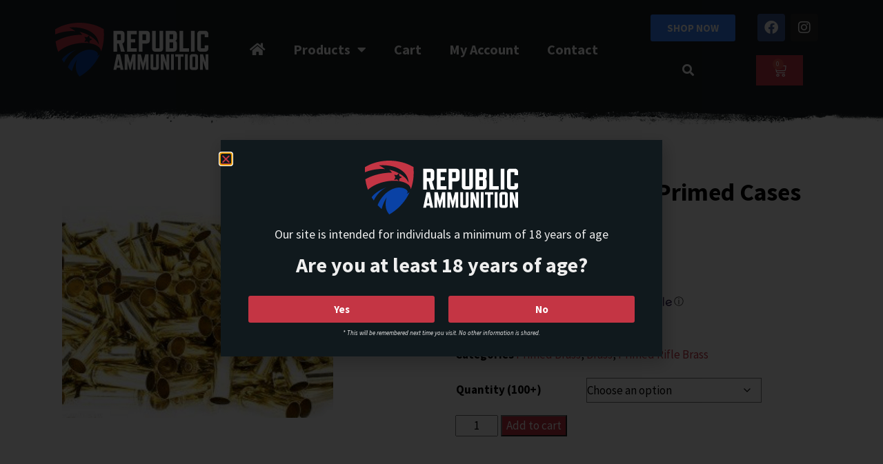

--- FILE ---
content_type: text/html; charset=UTF-8
request_url: https://republicammunition.com/product/300-blk-out-brass-primed-cases-new/
body_size: 134269
content:
<!DOCTYPE html>
<html lang="en-US" prefix="og: https://ogp.me/ns#">
<head>
	<meta charset="UTF-8">
	<meta name="viewport" content="width=device-width, initial-scale=1.0, viewport-fit=cover" />		
<!-- Google Tag Manager for WordPress by gtm4wp.com -->
<script data-cfasync="false" data-pagespeed-no-defer>
	var gtm4wp_datalayer_name = "dataLayer";
	var dataLayer = dataLayer || [];
	const gtm4wp_use_sku_instead = 1;
	const gtm4wp_currency = 'USD';
	const gtm4wp_product_per_impression = 10;
	const gtm4wp_clear_ecommerce = false;
	const gtm4wp_datalayer_max_timeout = 2000;
</script>
<!-- End Google Tag Manager for WordPress by gtm4wp.com -->
<!-- Search Engine Optimization by Rank Math PRO - https://rankmath.com/ -->
<title>.300 Blk Out Brass Primed Cases (NEW)( Starline) - Republic Ammunition</title>
<meta name="description" content="Product Overview:"/>
<meta name="robots" content="follow, index, max-snippet:-1, max-video-preview:-1, max-image-preview:large"/>
<link rel="canonical" href="https://republicammunition.com/product/300-blk-out-brass-primed-cases-new/" />
<meta property="og:locale" content="en_US" />
<meta property="og:type" content="product" />
<meta property="og:title" content=".300 Blk Out Brass Primed Cases (NEW)( Starline) - Republic Ammunition" />
<meta property="og:description" content="Product Overview:" />
<meta property="og:url" content="https://republicammunition.com/product/300-blk-out-brass-primed-cases-new/" />
<meta property="og:site_name" content="Republic Ammunition" />
<meta property="og:updated_time" content="2025-09-04T09:05:47-04:00" />
<meta property="og:image" content="https://republicammunition.com/wp-content/uploads/2023/05/image1-28.png" />
<meta property="og:image:secure_url" content="https://republicammunition.com/wp-content/uploads/2023/05/image1-28.png" />
<meta property="og:image:width" content="393" />
<meta property="og:image:height" content="345" />
<meta property="og:image:alt" content=".300 Blk Out Brass Primed Cases (NEW)" />
<meta property="og:image:type" content="image/png" />
<meta property="product:availability" content="instock" />
<meta name="twitter:card" content="summary_large_image" />
<meta name="twitter:title" content=".300 Blk Out Brass Primed Cases (NEW)( Starline) - Republic Ammunition" />
<meta name="twitter:description" content="Product Overview:" />
<meta name="twitter:image" content="https://republicammunition.com/wp-content/uploads/2023/05/image1-28.png" />
<meta name="twitter:label1" content="Price" />
<meta name="twitter:data1" content="&#036;32.00 - &#036;320.00" />
<meta name="twitter:label2" content="Availability" />
<meta name="twitter:data2" content="In stock" />
<script type="application/ld+json" class="rank-math-schema-pro">{"@context":"https://schema.org","@graph":[{"@type":"Organization","@id":"https://republicammunition.com/#organization","name":"Republic Ammunition","url":"https://republicammunition.com","logo":{"@type":"ImageObject","@id":"https://republicammunition.com/#logo","url":"https://republicammunition.com/wp-content/uploads/2021/09/logo.svg","contentUrl":"https://republicammunition.com/wp-content/uploads/2021/09/logo.svg","caption":"Republic Ammunition","inLanguage":"en-US"}},{"@type":"WebSite","@id":"https://republicammunition.com/#website","url":"https://republicammunition.com","name":"Republic Ammunition","publisher":{"@id":"https://republicammunition.com/#organization"},"inLanguage":"en-US"},{"@type":"ImageObject","@id":"https://republicammunition.com/wp-content/uploads/2023/05/image1-28.png","url":"https://republicammunition.com/wp-content/uploads/2023/05/image1-28.png","width":"393","height":"345","caption":".300 Blk Out Brass Primed Cases (NEW)","inLanguage":"en-US"},{"@type":"WebPage","@id":"https://republicammunition.com/product/300-blk-out-brass-primed-cases-new/#webpage","url":"https://republicammunition.com/product/300-blk-out-brass-primed-cases-new/","name":".300 Blk Out Brass Primed Cases (NEW)( Starline) - Republic Ammunition","datePublished":"2023-05-18T19:40:52-04:00","dateModified":"2025-09-04T09:05:47-04:00","isPartOf":{"@id":"https://republicammunition.com/#website"},"primaryImageOfPage":{"@id":"https://republicammunition.com/wp-content/uploads/2023/05/image1-28.png"},"inLanguage":"en-US"},{"@type":"ProductGroup","name":".300 Blk Out Brass Primed Cases (NEW)( Starline) - Republic Ammunition","description":"Product Overview:","category":"Brass &gt; Primed Brass","mainEntityOfPage":{"@id":"https://republicammunition.com/product/300-blk-out-brass-primed-cases-new/#webpage"},"weight":{"@type":"QuantitativeValue","unitCode":"LBR"},"height":{"@type":"QuantitativeValue","unitCode":"INH","value":"6"},"width":{"@type":"QuantitativeValue","unitCode":"INH","value":"6"},"depth":{"@type":"QuantitativeValue","unitCode":"INH","value":"12"},"image":{"@id":"https://republicammunition.com/wp-content/uploads/2023/05/image1-28.png"},"url":"https://republicammunition.com/product/300-blk-out-brass-primed-cases-new/","productGroupID":"12291","hasVariant":[{"@type":"Product","sku":"300BOPR-NEW-100","name":".300 Blk Out Brass Primed Cases (NEW)( Starline) - 100","description":"Product Overview: New Brass Cases. High grade, Meets SAAMI specifications. Primed brass is a little more convenient the first time you use it since all you must do is load your firearm and shoot. Our primed reloading brass is an excellent way to save money on reloading your firearm. See each individual item for pricing. &nbsp;","image":"https://republicammunition.com/wp-content/uploads/2023/05/image1-28-150x150.png","offers":{"@type":"Offer","description":"Product Overview: New Brass Cases. High grade, Meets SAAMI specifications. Primed brass is a little more convenient the first time you use it since all you must do is load your firearm and shoot. Our primed reloading brass is an excellent way to save money on reloading your firearm. See each individual item for pricing. &nbsp;","price":"32","priceCurrency":"USD","availability":"https://schema.org/InStock","itemCondition":"NewCondition","priceValidUntil":"2027-12-31","url":"https://republicammunition.com/product/300-blk-out-brass-primed-cases-new/?attribute_pa_quantity-100=100"}},{"@type":"Product","sku":"300BOPR-NEW-200","name":".300 Blk Out Brass Primed Cases (NEW)( Starline) - 200","description":"Product Overview: New Brass Cases. High grade, Meets SAAMI specifications. Primed brass is a little more convenient the first time you use it since all you must do is load your firearm and shoot. Our primed reloading brass is an excellent way to save money on reloading your firearm. See each individual item for pricing. &nbsp;","image":"https://republicammunition.com/wp-content/uploads/2023/05/image1-28-150x150.png","offers":{"@type":"Offer","description":"Product Overview: New Brass Cases. High grade, Meets SAAMI specifications. Primed brass is a little more convenient the first time you use it since all you must do is load your firearm and shoot. Our primed reloading brass is an excellent way to save money on reloading your firearm. See each individual item for pricing. &nbsp;","price":"64","priceCurrency":"USD","availability":"https://schema.org/InStock","itemCondition":"NewCondition","priceValidUntil":"2027-12-31","url":"https://republicammunition.com/product/300-blk-out-brass-primed-cases-new/?attribute_pa_quantity-100=200"}},{"@type":"Product","sku":"300BOPR-NEW-500","name":".300 Blk Out Brass Primed Cases (NEW)( Starline) - 500","description":"Product Overview: New Brass Cases. High grade, Meets SAAMI specifications. Primed brass is a little more convenient the first time you use it since all you must do is load your firearm and shoot. Our primed reloading brass is an excellent way to save money on reloading your firearm. See each individual item for pricing. &nbsp;","image":"https://republicammunition.com/wp-content/uploads/2023/05/image1-28-150x150.png","offers":{"@type":"Offer","description":"Product Overview: New Brass Cases. High grade, Meets SAAMI specifications. Primed brass is a little more convenient the first time you use it since all you must do is load your firearm and shoot. Our primed reloading brass is an excellent way to save money on reloading your firearm. See each individual item for pricing. &nbsp;","price":"160","priceCurrency":"USD","availability":"https://schema.org/InStock","itemCondition":"NewCondition","priceValidUntil":"2027-12-31","url":"https://republicammunition.com/product/300-blk-out-brass-primed-cases-new/?attribute_pa_quantity-100=500"}},{"@type":"Product","sku":"300BOPR-NEW-1000","name":".300 Blk Out Brass Primed Cases (NEW)( Starline) - 1000","description":"Product Overview: New Brass Cases. High grade, Meets SAAMI specifications. Primed brass is a little more convenient the first time you use it since all you must do is load your firearm and shoot. Our primed reloading brass is an excellent way to save money on reloading your firearm. See each individual item for pricing. &nbsp;","image":"https://republicammunition.com/wp-content/uploads/2023/05/image1-28-150x150.png","offers":{"@type":"Offer","description":"Product Overview: New Brass Cases. High grade, Meets SAAMI specifications. Primed brass is a little more convenient the first time you use it since all you must do is load your firearm and shoot. Our primed reloading brass is an excellent way to save money on reloading your firearm. See each individual item for pricing. &nbsp;","price":"320","priceCurrency":"USD","availability":"https://schema.org/InStock","itemCondition":"NewCondition","priceValidUntil":"2027-12-31","url":"https://republicammunition.com/product/300-blk-out-brass-primed-cases-new/?attribute_pa_quantity-100=1000"}}],"@id":"https://republicammunition.com/product/300-blk-out-brass-primed-cases-new/#richSnippet"}]}</script>
<!-- /Rank Math WordPress SEO plugin -->

<link rel="alternate" type="application/rss+xml" title="Republic Ammunition &raquo; Feed" href="https://republicammunition.com/feed/" />
<link rel="alternate" type="application/rss+xml" title="Republic Ammunition &raquo; Comments Feed" href="https://republicammunition.com/comments/feed/" />
<link rel="alternate" type="application/rss+xml" title="Republic Ammunition &raquo; .300 Blk Out Brass Primed Cases (NEW)( Starline) Comments Feed" href="https://republicammunition.com/product/300-blk-out-brass-primed-cases-new/feed/" />
<link rel="alternate" title="oEmbed (JSON)" type="application/json+oembed" href="https://republicammunition.com/wp-json/oembed/1.0/embed?url=https%3A%2F%2Frepublicammunition.com%2Fproduct%2F300-blk-out-brass-primed-cases-new%2F" />
<link rel="alternate" title="oEmbed (XML)" type="text/xml+oembed" href="https://republicammunition.com/wp-json/oembed/1.0/embed?url=https%3A%2F%2Frepublicammunition.com%2Fproduct%2F300-blk-out-brass-primed-cases-new%2F&#038;format=xml" />
<style id='wp-img-auto-sizes-contain-inline-css' type='text/css'>
img:is([sizes=auto i],[sizes^="auto," i]){contain-intrinsic-size:3000px 1500px}
/*# sourceURL=wp-img-auto-sizes-contain-inline-css */
</style>
<style id='wp-emoji-styles-inline-css' type='text/css'>

	img.wp-smiley, img.emoji {
		display: inline !important;
		border: none !important;
		box-shadow: none !important;
		height: 1em !important;
		width: 1em !important;
		margin: 0 0.07em !important;
		vertical-align: -0.1em !important;
		background: none !important;
		padding: 0 !important;
	}
/*# sourceURL=wp-emoji-styles-inline-css */
</style>
<link rel='stylesheet' id='wp-block-library-css' href='https://republicammunition.com/wp-includes/css/dist/block-library/style.min.css?ver=6.9' type='text/css' media='all' />
<style id='classic-theme-styles-inline-css' type='text/css'>
/*! This file is auto-generated */
.wp-block-button__link{color:#fff;background-color:#32373c;border-radius:9999px;box-shadow:none;text-decoration:none;padding:calc(.667em + 2px) calc(1.333em + 2px);font-size:1.125em}.wp-block-file__button{background:#32373c;color:#fff;text-decoration:none}
/*# sourceURL=/wp-includes/css/classic-themes.min.css */
</style>
<link rel='stylesheet' id='wc-memberships-blocks-css' href='https://republicammunition.com/wp-content/plugins/woocommerce-memberships/assets/css/blocks/wc-memberships-blocks.min.css?ver=1.27.4' type='text/css' media='all' />
<style id='global-styles-inline-css' type='text/css'>
:root{--wp--preset--aspect-ratio--square: 1;--wp--preset--aspect-ratio--4-3: 4/3;--wp--preset--aspect-ratio--3-4: 3/4;--wp--preset--aspect-ratio--3-2: 3/2;--wp--preset--aspect-ratio--2-3: 2/3;--wp--preset--aspect-ratio--16-9: 16/9;--wp--preset--aspect-ratio--9-16: 9/16;--wp--preset--color--black: #000000;--wp--preset--color--cyan-bluish-gray: #abb8c3;--wp--preset--color--white: #ffffff;--wp--preset--color--pale-pink: #f78da7;--wp--preset--color--vivid-red: #cf2e2e;--wp--preset--color--luminous-vivid-orange: #ff6900;--wp--preset--color--luminous-vivid-amber: #fcb900;--wp--preset--color--light-green-cyan: #7bdcb5;--wp--preset--color--vivid-green-cyan: #00d084;--wp--preset--color--pale-cyan-blue: #8ed1fc;--wp--preset--color--vivid-cyan-blue: #0693e3;--wp--preset--color--vivid-purple: #9b51e0;--wp--preset--gradient--vivid-cyan-blue-to-vivid-purple: linear-gradient(135deg,rgb(6,147,227) 0%,rgb(155,81,224) 100%);--wp--preset--gradient--light-green-cyan-to-vivid-green-cyan: linear-gradient(135deg,rgb(122,220,180) 0%,rgb(0,208,130) 100%);--wp--preset--gradient--luminous-vivid-amber-to-luminous-vivid-orange: linear-gradient(135deg,rgb(252,185,0) 0%,rgb(255,105,0) 100%);--wp--preset--gradient--luminous-vivid-orange-to-vivid-red: linear-gradient(135deg,rgb(255,105,0) 0%,rgb(207,46,46) 100%);--wp--preset--gradient--very-light-gray-to-cyan-bluish-gray: linear-gradient(135deg,rgb(238,238,238) 0%,rgb(169,184,195) 100%);--wp--preset--gradient--cool-to-warm-spectrum: linear-gradient(135deg,rgb(74,234,220) 0%,rgb(151,120,209) 20%,rgb(207,42,186) 40%,rgb(238,44,130) 60%,rgb(251,105,98) 80%,rgb(254,248,76) 100%);--wp--preset--gradient--blush-light-purple: linear-gradient(135deg,rgb(255,206,236) 0%,rgb(152,150,240) 100%);--wp--preset--gradient--blush-bordeaux: linear-gradient(135deg,rgb(254,205,165) 0%,rgb(254,45,45) 50%,rgb(107,0,62) 100%);--wp--preset--gradient--luminous-dusk: linear-gradient(135deg,rgb(255,203,112) 0%,rgb(199,81,192) 50%,rgb(65,88,208) 100%);--wp--preset--gradient--pale-ocean: linear-gradient(135deg,rgb(255,245,203) 0%,rgb(182,227,212) 50%,rgb(51,167,181) 100%);--wp--preset--gradient--electric-grass: linear-gradient(135deg,rgb(202,248,128) 0%,rgb(113,206,126) 100%);--wp--preset--gradient--midnight: linear-gradient(135deg,rgb(2,3,129) 0%,rgb(40,116,252) 100%);--wp--preset--font-size--small: 13px;--wp--preset--font-size--medium: 20px;--wp--preset--font-size--large: 36px;--wp--preset--font-size--x-large: 42px;--wp--preset--spacing--20: 0.44rem;--wp--preset--spacing--30: 0.67rem;--wp--preset--spacing--40: 1rem;--wp--preset--spacing--50: 1.5rem;--wp--preset--spacing--60: 2.25rem;--wp--preset--spacing--70: 3.38rem;--wp--preset--spacing--80: 5.06rem;--wp--preset--shadow--natural: 6px 6px 9px rgba(0, 0, 0, 0.2);--wp--preset--shadow--deep: 12px 12px 50px rgba(0, 0, 0, 0.4);--wp--preset--shadow--sharp: 6px 6px 0px rgba(0, 0, 0, 0.2);--wp--preset--shadow--outlined: 6px 6px 0px -3px rgb(255, 255, 255), 6px 6px rgb(0, 0, 0);--wp--preset--shadow--crisp: 6px 6px 0px rgb(0, 0, 0);}:where(.is-layout-flex){gap: 0.5em;}:where(.is-layout-grid){gap: 0.5em;}body .is-layout-flex{display: flex;}.is-layout-flex{flex-wrap: wrap;align-items: center;}.is-layout-flex > :is(*, div){margin: 0;}body .is-layout-grid{display: grid;}.is-layout-grid > :is(*, div){margin: 0;}:where(.wp-block-columns.is-layout-flex){gap: 2em;}:where(.wp-block-columns.is-layout-grid){gap: 2em;}:where(.wp-block-post-template.is-layout-flex){gap: 1.25em;}:where(.wp-block-post-template.is-layout-grid){gap: 1.25em;}.has-black-color{color: var(--wp--preset--color--black) !important;}.has-cyan-bluish-gray-color{color: var(--wp--preset--color--cyan-bluish-gray) !important;}.has-white-color{color: var(--wp--preset--color--white) !important;}.has-pale-pink-color{color: var(--wp--preset--color--pale-pink) !important;}.has-vivid-red-color{color: var(--wp--preset--color--vivid-red) !important;}.has-luminous-vivid-orange-color{color: var(--wp--preset--color--luminous-vivid-orange) !important;}.has-luminous-vivid-amber-color{color: var(--wp--preset--color--luminous-vivid-amber) !important;}.has-light-green-cyan-color{color: var(--wp--preset--color--light-green-cyan) !important;}.has-vivid-green-cyan-color{color: var(--wp--preset--color--vivid-green-cyan) !important;}.has-pale-cyan-blue-color{color: var(--wp--preset--color--pale-cyan-blue) !important;}.has-vivid-cyan-blue-color{color: var(--wp--preset--color--vivid-cyan-blue) !important;}.has-vivid-purple-color{color: var(--wp--preset--color--vivid-purple) !important;}.has-black-background-color{background-color: var(--wp--preset--color--black) !important;}.has-cyan-bluish-gray-background-color{background-color: var(--wp--preset--color--cyan-bluish-gray) !important;}.has-white-background-color{background-color: var(--wp--preset--color--white) !important;}.has-pale-pink-background-color{background-color: var(--wp--preset--color--pale-pink) !important;}.has-vivid-red-background-color{background-color: var(--wp--preset--color--vivid-red) !important;}.has-luminous-vivid-orange-background-color{background-color: var(--wp--preset--color--luminous-vivid-orange) !important;}.has-luminous-vivid-amber-background-color{background-color: var(--wp--preset--color--luminous-vivid-amber) !important;}.has-light-green-cyan-background-color{background-color: var(--wp--preset--color--light-green-cyan) !important;}.has-vivid-green-cyan-background-color{background-color: var(--wp--preset--color--vivid-green-cyan) !important;}.has-pale-cyan-blue-background-color{background-color: var(--wp--preset--color--pale-cyan-blue) !important;}.has-vivid-cyan-blue-background-color{background-color: var(--wp--preset--color--vivid-cyan-blue) !important;}.has-vivid-purple-background-color{background-color: var(--wp--preset--color--vivid-purple) !important;}.has-black-border-color{border-color: var(--wp--preset--color--black) !important;}.has-cyan-bluish-gray-border-color{border-color: var(--wp--preset--color--cyan-bluish-gray) !important;}.has-white-border-color{border-color: var(--wp--preset--color--white) !important;}.has-pale-pink-border-color{border-color: var(--wp--preset--color--pale-pink) !important;}.has-vivid-red-border-color{border-color: var(--wp--preset--color--vivid-red) !important;}.has-luminous-vivid-orange-border-color{border-color: var(--wp--preset--color--luminous-vivid-orange) !important;}.has-luminous-vivid-amber-border-color{border-color: var(--wp--preset--color--luminous-vivid-amber) !important;}.has-light-green-cyan-border-color{border-color: var(--wp--preset--color--light-green-cyan) !important;}.has-vivid-green-cyan-border-color{border-color: var(--wp--preset--color--vivid-green-cyan) !important;}.has-pale-cyan-blue-border-color{border-color: var(--wp--preset--color--pale-cyan-blue) !important;}.has-vivid-cyan-blue-border-color{border-color: var(--wp--preset--color--vivid-cyan-blue) !important;}.has-vivid-purple-border-color{border-color: var(--wp--preset--color--vivid-purple) !important;}.has-vivid-cyan-blue-to-vivid-purple-gradient-background{background: var(--wp--preset--gradient--vivid-cyan-blue-to-vivid-purple) !important;}.has-light-green-cyan-to-vivid-green-cyan-gradient-background{background: var(--wp--preset--gradient--light-green-cyan-to-vivid-green-cyan) !important;}.has-luminous-vivid-amber-to-luminous-vivid-orange-gradient-background{background: var(--wp--preset--gradient--luminous-vivid-amber-to-luminous-vivid-orange) !important;}.has-luminous-vivid-orange-to-vivid-red-gradient-background{background: var(--wp--preset--gradient--luminous-vivid-orange-to-vivid-red) !important;}.has-very-light-gray-to-cyan-bluish-gray-gradient-background{background: var(--wp--preset--gradient--very-light-gray-to-cyan-bluish-gray) !important;}.has-cool-to-warm-spectrum-gradient-background{background: var(--wp--preset--gradient--cool-to-warm-spectrum) !important;}.has-blush-light-purple-gradient-background{background: var(--wp--preset--gradient--blush-light-purple) !important;}.has-blush-bordeaux-gradient-background{background: var(--wp--preset--gradient--blush-bordeaux) !important;}.has-luminous-dusk-gradient-background{background: var(--wp--preset--gradient--luminous-dusk) !important;}.has-pale-ocean-gradient-background{background: var(--wp--preset--gradient--pale-ocean) !important;}.has-electric-grass-gradient-background{background: var(--wp--preset--gradient--electric-grass) !important;}.has-midnight-gradient-background{background: var(--wp--preset--gradient--midnight) !important;}.has-small-font-size{font-size: var(--wp--preset--font-size--small) !important;}.has-medium-font-size{font-size: var(--wp--preset--font-size--medium) !important;}.has-large-font-size{font-size: var(--wp--preset--font-size--large) !important;}.has-x-large-font-size{font-size: var(--wp--preset--font-size--x-large) !important;}
:where(.wp-block-post-template.is-layout-flex){gap: 1.25em;}:where(.wp-block-post-template.is-layout-grid){gap: 1.25em;}
:where(.wp-block-term-template.is-layout-flex){gap: 1.25em;}:where(.wp-block-term-template.is-layout-grid){gap: 1.25em;}
:where(.wp-block-columns.is-layout-flex){gap: 2em;}:where(.wp-block-columns.is-layout-grid){gap: 2em;}
:root :where(.wp-block-pullquote){font-size: 1.5em;line-height: 1.6;}
/*# sourceURL=global-styles-inline-css */
</style>
<link rel='stylesheet' id='photoswipe-css' href='https://republicammunition.com/wp-content/plugins/woocommerce/assets/css/photoswipe/photoswipe.min.css?ver=10.3.6' type='text/css' media='all' />
<link rel='stylesheet' id='photoswipe-default-skin-css' href='https://republicammunition.com/wp-content/plugins/woocommerce/assets/css/photoswipe/default-skin/default-skin.min.css?ver=10.3.6' type='text/css' media='all' />
<link rel='stylesheet' id='woocommerce-layout-css' href='https://republicammunition.com/wp-content/plugins/woocommerce/assets/css/woocommerce-layout.css?ver=10.3.6' type='text/css' media='all' />
<link rel='stylesheet' id='woocommerce-smallscreen-css' href='https://republicammunition.com/wp-content/plugins/woocommerce/assets/css/woocommerce-smallscreen.css?ver=10.3.6' type='text/css' media='only screen and (max-width: 768px)' />
<link rel='stylesheet' id='woocommerce-general-css' href='https://republicammunition.com/wp-content/plugins/woocommerce/assets/css/woocommerce.css?ver=10.3.6' type='text/css' media='all' />
<style id='woocommerce-inline-inline-css' type='text/css'>
.woocommerce form .form-row .required { visibility: visible; }
/*# sourceURL=woocommerce-inline-inline-css */
</style>
<link rel='stylesheet' id='font-awesome-css' href='https://republicammunition.com/wp-content/plugins/elementor/assets/lib/font-awesome/css/font-awesome.min.css?ver=4.7.0' type='text/css' media='all' />
<link rel='stylesheet' id='sma-archive-css' href='https://republicammunition.com/wp-content/plugins/smart-archive-wc/assets/css/frontend/sma-myaccount.css?ver=1.6' type='text/css' media='all' />
<link rel='stylesheet' id='wc-bis-css-css' href='https://republicammunition.com/wp-content/plugins/woocommerce-back-in-stock-notifications/assets/css/frontend/woocommerce.css?ver=3.3.3' type='text/css' media='all' />
<link rel='stylesheet' id='brands-styles-css' href='https://republicammunition.com/wp-content/plugins/woocommerce/assets/css/brands.css?ver=10.3.6' type='text/css' media='all' />
<link rel='stylesheet' id='wc-memberships-frontend-css' href='https://republicammunition.com/wp-content/plugins/woocommerce-memberships/assets/css/frontend/wc-memberships-frontend.min.css?ver=1.27.4' type='text/css' media='all' />
<link rel='stylesheet' id='bootstrap-style-css' href='https://republicammunition.com/wp-content/themes/blank/assets/bootstrap/css/bootstrap.css?ver=0.82' type='text/css' media='all' />
<link rel='stylesheet' id='nowmg-style-css' href='https://republicammunition.com/wp-content/themes/blank/style.css?ver=0.82' type='text/css' media='all' />
<link rel='stylesheet' id='elementor-frontend-css' href='https://republicammunition.com/wp-content/plugins/elementor/assets/css/frontend.min.css?ver=3.33.4' type='text/css' media='all' />
<link rel='stylesheet' id='widget-image-css' href='https://republicammunition.com/wp-content/plugins/elementor/assets/css/widget-image.min.css?ver=3.33.4' type='text/css' media='all' />
<link rel='stylesheet' id='widget-heading-css' href='https://republicammunition.com/wp-content/plugins/elementor/assets/css/widget-heading.min.css?ver=3.33.4' type='text/css' media='all' />
<link rel='stylesheet' id='e-popup-css' href='https://republicammunition.com/wp-content/plugins/elementor-pro/assets/css/conditionals/popup.min.css?ver=3.33.2' type='text/css' media='all' />
<link rel='stylesheet' id='widget-divider-css' href='https://republicammunition.com/wp-content/plugins/elementor/assets/css/widget-divider.min.css?ver=3.33.4' type='text/css' media='all' />
<link rel='stylesheet' id='e-animation-slideInDown-css' href='https://republicammunition.com/wp-content/plugins/elementor/assets/lib/animations/styles/slideInDown.min.css?ver=3.33.4' type='text/css' media='all' />
<link rel='stylesheet' id='widget-nav-menu-css' href='https://republicammunition.com/wp-content/plugins/elementor-pro/assets/css/widget-nav-menu.min.css?ver=3.33.2' type='text/css' media='all' />
<link rel='stylesheet' id='widget-social-icons-css' href='https://republicammunition.com/wp-content/plugins/elementor/assets/css/widget-social-icons.min.css?ver=3.33.4' type='text/css' media='all' />
<link rel='stylesheet' id='e-apple-webkit-css' href='https://republicammunition.com/wp-content/plugins/elementor/assets/css/conditionals/apple-webkit.min.css?ver=3.33.4' type='text/css' media='all' />
<link rel='stylesheet' id='widget-woocommerce-menu-cart-css' href='https://republicammunition.com/wp-content/plugins/elementor-pro/assets/css/widget-woocommerce-menu-cart.min.css?ver=3.33.2' type='text/css' media='all' />
<link rel='stylesheet' id='widget-woocommerce-product-images-css' href='https://republicammunition.com/wp-content/plugins/elementor-pro/assets/css/widget-woocommerce-product-images.min.css?ver=3.33.2' type='text/css' media='all' />
<link rel='stylesheet' id='widget-woocommerce-product-price-css' href='https://republicammunition.com/wp-content/plugins/elementor-pro/assets/css/widget-woocommerce-product-price.min.css?ver=3.33.2' type='text/css' media='all' />
<link rel='stylesheet' id='widget-woocommerce-product-meta-css' href='https://republicammunition.com/wp-content/plugins/elementor-pro/assets/css/widget-woocommerce-product-meta.min.css?ver=3.33.2' type='text/css' media='all' />
<link rel='stylesheet' id='widget-woocommerce-product-add-to-cart-css' href='https://republicammunition.com/wp-content/plugins/elementor-pro/assets/css/widget-woocommerce-product-add-to-cart.min.css?ver=3.33.2' type='text/css' media='all' />
<link rel='stylesheet' id='widget-woocommerce-product-data-tabs-css' href='https://republicammunition.com/wp-content/plugins/elementor-pro/assets/css/widget-woocommerce-product-data-tabs.min.css?ver=3.33.2' type='text/css' media='all' />
<link rel='stylesheet' id='elementor-icons-css' href='https://republicammunition.com/wp-content/plugins/elementor/assets/lib/eicons/css/elementor-icons.min.css?ver=5.44.0' type='text/css' media='all' />
<link rel='stylesheet' id='elementor-post-6-css' href='https://republicammunition.com/wp-content/uploads/elementor/css/post-6.css?ver=1768031325' type='text/css' media='all' />
<link rel='stylesheet' id='uael-frontend-css' href='https://republicammunition.com/wp-content/plugins/ultimate-elementor/assets/min-css/uael-frontend.min.css?ver=1.42.0' type='text/css' media='all' />
<link rel='stylesheet' id='uael-teammember-social-icons-css' href='https://republicammunition.com/wp-content/plugins/elementor/assets/css/widget-social-icons.min.css?ver=3.24.0' type='text/css' media='all' />
<link rel='stylesheet' id='uael-social-share-icons-brands-css' href='https://republicammunition.com/wp-content/plugins/elementor/assets/lib/font-awesome/css/brands.css?ver=5.15.3' type='text/css' media='all' />
<link rel='stylesheet' id='uael-social-share-icons-fontawesome-css' href='https://republicammunition.com/wp-content/plugins/elementor/assets/lib/font-awesome/css/fontawesome.css?ver=5.15.3' type='text/css' media='all' />
<link rel='stylesheet' id='uael-nav-menu-icons-css' href='https://republicammunition.com/wp-content/plugins/elementor/assets/lib/font-awesome/css/solid.css?ver=5.15.3' type='text/css' media='all' />
<link rel='stylesheet' id='font-awesome-5-all-css' href='https://republicammunition.com/wp-content/plugins/elementor/assets/lib/font-awesome/css/all.min.css?ver=3.33.4' type='text/css' media='all' />
<link rel='stylesheet' id='font-awesome-4-shim-css' href='https://republicammunition.com/wp-content/plugins/elementor/assets/lib/font-awesome/css/v4-shims.min.css?ver=3.33.4' type='text/css' media='all' />
<link rel='stylesheet' id='widget-woocommerce-product-additional-information-css' href='https://republicammunition.com/wp-content/plugins/elementor-pro/assets/css/widget-woocommerce-product-additional-information.min.css?ver=3.33.2' type='text/css' media='all' />
<link rel='stylesheet' id='elementor-post-170565-css' href='https://republicammunition.com/wp-content/uploads/elementor/css/post-170565.css?ver=1768031325' type='text/css' media='all' />
<link rel='stylesheet' id='elementor-post-18678-css' href='https://republicammunition.com/wp-content/uploads/elementor/css/post-18678.css?ver=1768031325' type='text/css' media='all' />
<link rel='stylesheet' id='elementor-post-9-css' href='https://republicammunition.com/wp-content/uploads/elementor/css/post-9.css?ver=1768031325' type='text/css' media='all' />
<link rel='stylesheet' id='elementor-post-16-css' href='https://republicammunition.com/wp-content/uploads/elementor/css/post-16.css?ver=1768031325' type='text/css' media='all' />
<link rel='stylesheet' id='elementor-post-148-css' href='https://republicammunition.com/wp-content/uploads/elementor/css/post-148.css?ver=1768031365' type='text/css' media='all' />
<link rel='stylesheet' id='wcpa-frontend-css' href='https://republicammunition.com/wp-content/plugins/woo-custom-product-addons/assets/css/style_1.css?ver=3.0.19' type='text/css' media='all' />
<link rel='stylesheet' id='prdctfltr-css' href='https://republicammunition.com/wp-content/plugins/prdctfltr/includes/css/styles.css?ver=9.0.3' type='text/css' media='all' />
<link rel='stylesheet' id='elementor-gf-local-sourcesanspro-css' href='https://republicammunition.com/wp-content/uploads/elementor/google-fonts/css/sourcesanspro.css?ver=1747655144' type='text/css' media='all' />
<link rel='stylesheet' id='elementor-icons-shared-0-css' href='https://republicammunition.com/wp-content/plugins/elementor/assets/lib/font-awesome/css/fontawesome.min.css?ver=5.15.3' type='text/css' media='all' />
<link rel='stylesheet' id='elementor-icons-fa-solid-css' href='https://republicammunition.com/wp-content/plugins/elementor/assets/lib/font-awesome/css/solid.min.css?ver=5.15.3' type='text/css' media='all' />
<link rel='stylesheet' id='elementor-icons-fa-brands-css' href='https://republicammunition.com/wp-content/plugins/elementor/assets/lib/font-awesome/css/brands.min.css?ver=5.15.3' type='text/css' media='all' />
<script type="text/javascript" src="https://republicammunition.com/wp-includes/js/jquery/jquery.min.js?ver=3.7.1" id="jquery-core-js"></script>
<script type="text/javascript" src="https://republicammunition.com/wp-includes/js/jquery/jquery-migrate.min.js?ver=3.4.1" id="jquery-migrate-js"></script>
<script type="text/javascript" src="https://republicammunition.com/wp-content/plugins/woocommerce/assets/js/jquery-blockui/jquery.blockUI.min.js?ver=2.7.0-wc.10.3.6" id="wc-jquery-blockui-js" defer="defer" data-wp-strategy="defer"></script>
<script type="text/javascript" id="wc-add-to-cart-js-extra">
/* <![CDATA[ */
var wc_add_to_cart_params = {"ajax_url":"/wp-admin/admin-ajax.php","wc_ajax_url":"/?wc-ajax=%%endpoint%%","i18n_view_cart":"View cart","cart_url":"https://republicammunition.com/cart/","is_cart":"","cart_redirect_after_add":"no"};
//# sourceURL=wc-add-to-cart-js-extra
/* ]]> */
</script>
<script type="text/javascript" src="https://republicammunition.com/wp-content/plugins/woocommerce/assets/js/frontend/add-to-cart.min.js?ver=10.3.6" id="wc-add-to-cart-js" defer="defer" data-wp-strategy="defer"></script>
<script type="text/javascript" src="https://republicammunition.com/wp-content/plugins/woocommerce/assets/js/zoom/jquery.zoom.min.js?ver=1.7.21-wc.10.3.6" id="wc-zoom-js" defer="defer" data-wp-strategy="defer"></script>
<script type="text/javascript" src="https://republicammunition.com/wp-content/plugins/woocommerce/assets/js/flexslider/jquery.flexslider.min.js?ver=2.7.2-wc.10.3.6" id="wc-flexslider-js" defer="defer" data-wp-strategy="defer"></script>
<script type="text/javascript" src="https://republicammunition.com/wp-content/plugins/woocommerce/assets/js/photoswipe/photoswipe.min.js?ver=4.1.1-wc.10.3.6" id="wc-photoswipe-js" defer="defer" data-wp-strategy="defer"></script>
<script type="text/javascript" src="https://republicammunition.com/wp-content/plugins/woocommerce/assets/js/photoswipe/photoswipe-ui-default.min.js?ver=4.1.1-wc.10.3.6" id="wc-photoswipe-ui-default-js" defer="defer" data-wp-strategy="defer"></script>
<script type="text/javascript" id="wc-single-product-js-extra">
/* <![CDATA[ */
var wc_single_product_params = {"i18n_required_rating_text":"Please select a rating","i18n_rating_options":["1 of 5 stars","2 of 5 stars","3 of 5 stars","4 of 5 stars","5 of 5 stars"],"i18n_product_gallery_trigger_text":"View full-screen image gallery","review_rating_required":"no","flexslider":{"rtl":false,"animation":"slide","smoothHeight":true,"directionNav":false,"controlNav":"thumbnails","slideshow":false,"animationSpeed":500,"animationLoop":false,"allowOneSlide":false},"zoom_enabled":"1","zoom_options":[],"photoswipe_enabled":"1","photoswipe_options":{"shareEl":false,"closeOnScroll":false,"history":false,"hideAnimationDuration":0,"showAnimationDuration":0},"flexslider_enabled":"1"};
//# sourceURL=wc-single-product-js-extra
/* ]]> */
</script>
<script type="text/javascript" src="https://republicammunition.com/wp-content/plugins/woocommerce/assets/js/frontend/single-product.min.js?ver=10.3.6" id="wc-single-product-js" defer="defer" data-wp-strategy="defer"></script>
<script type="text/javascript" src="https://republicammunition.com/wp-content/plugins/woocommerce/assets/js/js-cookie/js.cookie.min.js?ver=2.1.4-wc.10.3.6" id="wc-js-cookie-js" defer="defer" data-wp-strategy="defer"></script>
<script type="text/javascript" id="woocommerce-js-extra">
/* <![CDATA[ */
var woocommerce_params = {"ajax_url":"/wp-admin/admin-ajax.php","wc_ajax_url":"/?wc-ajax=%%endpoint%%","i18n_password_show":"Show password","i18n_password_hide":"Hide password"};
//# sourceURL=woocommerce-js-extra
/* ]]> */
</script>
<script type="text/javascript" src="https://republicammunition.com/wp-content/plugins/woocommerce/assets/js/frontend/woocommerce.min.js?ver=10.3.6" id="woocommerce-js" defer="defer" data-wp-strategy="defer"></script>
<script type="text/javascript" src="https://republicammunition.com/wp-content/themes/blank/assets/bootstrap/js/bootstrap.bundle.js?ver=0.82" id="bootstrap-js-js"></script>
<script type="text/javascript" src="https://republicammunition.com/wp-content/themes/blank/assets/js/default.js?ver=0.82" id="default-js-js"></script>
<script type="text/javascript" src="https://republicammunition.com/wp-content/plugins/elementor/assets/lib/font-awesome/js/v4-shims.min.js?ver=3.33.4" id="font-awesome-4-shim-js"></script>
<link rel="https://api.w.org/" href="https://republicammunition.com/wp-json/" /><link rel="alternate" title="JSON" type="application/json" href="https://republicammunition.com/wp-json/wp/v2/product/12291" /><link rel="EditURI" type="application/rsd+xml" title="RSD" href="https://republicammunition.com/xmlrpc.php?rsd" />
<link rel='shortlink' href='https://republicammunition.com/?p=12291' />

<!-- Google Tag Manager for WordPress by gtm4wp.com -->
<!-- GTM Container placement set to off -->
<script data-cfasync="false" data-pagespeed-no-defer>
	var dataLayer_content = {"pagePostType":"product","pagePostType2":"single-product","pagePostAuthor":"NOW Marketing Group","cartContent":{"totals":{"applied_coupons":[],"discount_total":0,"subtotal":0,"total":0},"items":[]},"productRatingCounts":[],"productAverageRating":0,"productReviewCount":0,"productType":"variable","productIsVariable":1};
	dataLayer.push( dataLayer_content );
</script>
<script data-cfasync="false" data-pagespeed-no-defer>
	console.warn && console.warn("[GTM4WP] Google Tag Manager container code placement set to OFF !!!");
	console.warn && console.warn("[GTM4WP] Data layer codes are active but GTM container must be loaded using custom coding !!!");
</script>
<!-- End Google Tag Manager for WordPress by gtm4wp.com -->	<noscript><style>.woocommerce-product-gallery{ opacity: 1 !important; }</style></noscript>
	<meta name="generator" content="Elementor 3.33.4; features: additional_custom_breakpoints; settings: css_print_method-external, google_font-enabled, font_display-auto">
<!-- Google Tag Manager -->
<script>(function(w,d,s,l,i){w[l]=w[l]||[];w[l].push({'gtm.start':
new Date().getTime(),event:'gtm.js'});var f=d.getElementsByTagName(s)[0],
j=d.createElement(s),dl=l!='dataLayer'?'&l='+l:'';j.async=true;j.src=
'https://www.googletagmanager.com/gtm.js?id='+i+dl;f.parentNode.insertBefore(j,f);
})(window,document,'script','dataLayer','GTM-KT8F6XZJ');</script>
<!-- End Google Tag Manager -->
<script>
function filterFix() {
	var checkbox = jQuery('.prdctfltr_checkboxes').find('input:checked').parent();
	var html = checkbox.html();
	jQuery(checkbox).replaceWith('<span class="prdctfltr_ft_ammunition pfw--has-childeren prdctfltr_show_subs">' + html + '</span>');
}
	setInterval(function() {
		filterFix();
	}, 1000);
</script>
<script src="https://widget.sezzle.com/v1/javascript/price-widget?uuid=af94a4b3-40d2-460a-bdae-1ff4ba5841e7"></script>
			<style>
				.e-con.e-parent:nth-of-type(n+4):not(.e-lazyloaded):not(.e-no-lazyload),
				.e-con.e-parent:nth-of-type(n+4):not(.e-lazyloaded):not(.e-no-lazyload) * {
					background-image: none !important;
				}
				@media screen and (max-height: 1024px) {
					.e-con.e-parent:nth-of-type(n+3):not(.e-lazyloaded):not(.e-no-lazyload),
					.e-con.e-parent:nth-of-type(n+3):not(.e-lazyloaded):not(.e-no-lazyload) * {
						background-image: none !important;
					}
				}
				@media screen and (max-height: 640px) {
					.e-con.e-parent:nth-of-type(n+2):not(.e-lazyloaded):not(.e-no-lazyload),
					.e-con.e-parent:nth-of-type(n+2):not(.e-lazyloaded):not(.e-no-lazyload) * {
						background-image: none !important;
					}
				}
			</style>
			<style>:root{  --wcpaSectionTitleSize:14px;   --wcpaLabelSize:14px;   --wcpaDescSize:13px;   --wcpaErrorSize:13px;   --wcpaLabelWeight:normal;   --wcpaDescWeight:normal;   --wcpaBorderWidth:1px;   --wcpaBorderRadius:6px;   --wcpaInputHeight:45px;   --wcpaCheckLabelSize:14px;   --wcpaCheckBorderWidth:1px;   --wcpaCheckWidth:20px;   --wcpaCheckHeight:20px;   --wcpaCheckBorderRadius:4px;   --wcpaCheckButtonRadius:5px;   --wcpaCheckButtonBorder:2px; }:root{  --wcpaButtonColor:#3340d3;   --wcpaLabelColor:#424242;   --wcpaDescColor:#797979;   --wcpaBorderColor:#c6d0e9;   --wcpaBorderColorFocus:#3561f3;   --wcpaInputBgColor:#FFFFFF;   --wcpaInputColor:#5d5d5d;   --wcpaCheckLabelColor:#4a4a4a;   --wcpaCheckBgColor:#3340d3;   --wcpaCheckBorderColor:#B9CBE3;   --wcpaCheckTickColor:#ffffff;   --wcpaRadioBgColor:#3340d3;   --wcpaRadioBorderColor:#B9CBE3;   --wcpaRadioTickColor:#ffffff;   --wcpaButtonTextColor:#ffffff;   --wcpaErrorColor:#F55050; }:root{}</style><link rel="icon" href="https://republicammunition.com/wp-content/uploads/2022/03/cropped-logo-1-32x32.png" sizes="32x32" />
<link rel="icon" href="https://republicammunition.com/wp-content/uploads/2022/03/cropped-logo-1-192x192.png" sizes="192x192" />
<link rel="apple-touch-icon" href="https://republicammunition.com/wp-content/uploads/2022/03/cropped-logo-1-180x180.png" />
<meta name="msapplication-TileImage" content="https://republicammunition.com/wp-content/uploads/2022/03/cropped-logo-1-270x270.png" />
<meta name="generator" content="XforWooCommerce.com - Product Filter for WooCommerce"/>		<style type="text/css" id="wp-custom-css">
			/* woocommerce button fix */
.woocommerce #respond input#submit.alt, .woocommerce a.button.alt, .woocommerce button.button.alt, .woocommerce input.button.alt {
	background: #C43544;
}
.woocommerce #respond input#submit.alt:hover, .woocommerce a.button.alt:hover, .woocommerce button.button.alt:hover, .woocommerce input.button.alt:hover {
	background: #C43544;
}
.woocommerce .single_add_to_cart_button {
	background: #C43544 !important;
}

/* product images left */
.woocommerce div.product div.images .flex-control-thumbs li {
    padding: 5px 5px 0 0;
    -webkit-box-sizing: border-box;
    box-sizing: border-box;
}

@media (min-width: 420px) {
    .woocommerce-page div.product div.images {
        display: -webkit-box;
        display: -ms-flexbox;
        display: flex;
        -ms-flex-item-align: center;
        align-self: center;
    }
    .woocommerce div.product div.images .flex-control-thumbs {
        -webkit-box-ordinal-group: 0;
        -ms-flex-order: -1;
        order: -1;
        display: -webkit-box;
        display: -ms-flexbox;
        display: flex;
        -webkit-box-orient: vertical;
        -webkit-box-direction: normal;
        -ms-flex-direction: column;
        flex-direction: column;
        -webkit-box-flex: 1;
        -ms-flex: 1 0 80px;
        flex: 1 0 80px;
        /* Adjust PX to suit width of thumbnails */
        max-height: 425px;
        /* Adjust Height to Image height on desktop */
        overflow: auto;
    }
    .woocommerce div.product div.images .flex-control-thumbs li {
        width: 100%;
        padding: 0 10px 10px 0;
    }
}

.hover:hover {
	cursor: pointer;
}

/* filter fix so a single item is always selected */
.prdctfltr_wc.prdctfltr_square .prdctfltr_filter label.prdctfltr_active>span:before {display: none;}
.prdctfltr_collector {display: none;}		</style>
		</head>
<body class="wp-singular product-template-default single single-product postid-12291 wp-custom-logo wp-theme-blank theme-blank woocommerce woocommerce-page woocommerce-no-js elementor-default elementor-template-full-width elementor-kit-6 elementor-page-148">
<!-- Google Tag Manager (noscript) -->
<noscript><iframe src="https://www.googletagmanager.com/ns.html?id=GTM-KT8F6XZJ"
height="0" width="0" style="display:none;visibility:hidden"></iframe></noscript>
<!-- End Google Tag Manager (noscript) -->
		<header data-elementor-type="header" data-elementor-id="9" class="elementor elementor-9 elementor-location-header" data-elementor-post-type="elementor_library">
					<section class="elementor-section elementor-top-section elementor-element elementor-element-fef67c0 elementor-section-boxed elementor-section-height-default elementor-section-height-default" data-id="fef67c0" data-element_type="section" data-settings="{&quot;background_background&quot;:&quot;classic&quot;}">
						<div class="elementor-container elementor-column-gap-default">
					<div class="elementor-column elementor-col-33 elementor-top-column elementor-element elementor-element-17ee190" data-id="17ee190" data-element_type="column">
			<div class="elementor-widget-wrap elementor-element-populated">
						<div class="elementor-element elementor-element-5f1b5f5 elementor-widget elementor-widget-theme-site-logo elementor-widget-image" data-id="5f1b5f5" data-element_type="widget" data-widget_type="theme-site-logo.default">
				<div class="elementor-widget-container">
											<a href="https://republicammunition.com">
			<img width="222" height="78" src="https://republicammunition.com/wp-content/uploads/2021/09/logo.svg" class="attachment-full size-full wp-image-45" alt="" />				</a>
											</div>
				</div>
					</div>
		</div>
				<div class="elementor-column elementor-col-33 elementor-top-column elementor-element elementor-element-b65ccbc" data-id="b65ccbc" data-element_type="column">
			<div class="elementor-widget-wrap elementor-element-populated">
						<div class="elementor-element elementor-element-482873d elementor-nav-menu__align-start elementor-nav-menu--stretch elementor-nav-menu--dropdown-tablet elementor-nav-menu__text-align-aside elementor-nav-menu--toggle elementor-nav-menu--burger elementor-widget elementor-widget-nav-menu" data-id="482873d" data-element_type="widget" data-settings="{&quot;full_width&quot;:&quot;stretch&quot;,&quot;layout&quot;:&quot;horizontal&quot;,&quot;submenu_icon&quot;:{&quot;value&quot;:&quot;&lt;i class=\&quot;fas fa-caret-down\&quot; aria-hidden=\&quot;true\&quot;&gt;&lt;\/i&gt;&quot;,&quot;library&quot;:&quot;fa-solid&quot;},&quot;toggle&quot;:&quot;burger&quot;}" data-widget_type="nav-menu.default">
				<div class="elementor-widget-container">
								<nav aria-label="Menu" class="elementor-nav-menu--main elementor-nav-menu__container elementor-nav-menu--layout-horizontal e--pointer-none">
				<ul id="menu-1-482873d" class="elementor-nav-menu"><li class="menu-item menu-item-type-custom menu-item-object-custom menu-item-home menu-item-12"><a href="https://republicammunition.com/" class="elementor-item"><i class="fas fa-home"></i></a></li>
<li class="menu-item menu-item-type-post_type menu-item-object-page menu-item-has-children menu-item-94642"><a href="https://republicammunition.com/all-products/" class="elementor-item">Products</a>
<ul class="sub-menu elementor-nav-menu--dropdown">
	<li class="menu-item menu-item-type-post_type menu-item-object-page menu-item-94634"><a href="https://republicammunition.com/all-products/" class="elementor-sub-item">All Products</a></li>
	<li class="menu-item menu-item-type-taxonomy menu-item-object-product_cat current-product-ancestor current-menu-parent current-product-parent menu-item-100125"><a href="https://republicammunition.com/product-category/all-brass/" class="elementor-sub-item">All Brass/Shotshell</a></li>
	<li class="menu-item menu-item-type-taxonomy menu-item-object-product_cat menu-item-30183"><a href="https://republicammunition.com/product-category/primers/" class="elementor-sub-item">All Primers</a></li>
	<li class="menu-item menu-item-type-taxonomy menu-item-object-product_cat menu-item-30184"><a href="https://republicammunition.com/product-category/powder/" class="elementor-sub-item">All Powder</a></li>
	<li class="menu-item menu-item-type-taxonomy menu-item-object-product_cat menu-item-3147"><a href="https://republicammunition.com/product-category/ammunition/" class="elementor-sub-item">All Ammunition</a></li>
	<li class="menu-item menu-item-type-taxonomy menu-item-object-product_cat menu-item-3150"><a href="https://republicammunition.com/product-category/reloading/" class="elementor-sub-item">All Projectiles</a></li>
	<li class="menu-item menu-item-type-taxonomy menu-item-object-product_cat menu-item-90847"><a href="https://republicammunition.com/product-category/mre/" class="elementor-sub-item">MRE</a></li>
	<li class="menu-item menu-item-type-taxonomy menu-item-object-product_cat menu-item-103641"><a href="https://republicammunition.com/product-category/cleaning-equipment/" class="elementor-sub-item">Cleaning Equipment</a></li>
	<li class="menu-item menu-item-type-taxonomy menu-item-object-product_cat menu-item-104866"><a href="https://republicammunition.com/product-category/clothing/" class="elementor-sub-item">Clothing</a></li>
	<li class="menu-item menu-item-type-post_type menu-item-object-product menu-item-91838"><a href="https://republicammunition.com/product/vip-membership/" class="elementor-sub-item">VIP Yearly Membership</a></li>
</ul>
</li>
<li class="menu-item menu-item-type-post_type menu-item-object-page menu-item-2844"><a href="https://republicammunition.com/cart/" class="elementor-item">Cart</a></li>
<li class="menu-item menu-item-type-post_type menu-item-object-page menu-item-3708"><a href="https://republicammunition.com/my-account/" class="elementor-item">My Account</a></li>
<li class="menu-item menu-item-type-post_type menu-item-object-page menu-item-141"><a href="https://republicammunition.com/contact/" class="elementor-item">Contact</a></li>
</ul>			</nav>
					<div class="elementor-menu-toggle" role="button" tabindex="0" aria-label="Menu Toggle" aria-expanded="false">
			<i aria-hidden="true" role="presentation" class="elementor-menu-toggle__icon--open eicon-menu-bar"></i><i aria-hidden="true" role="presentation" class="elementor-menu-toggle__icon--close eicon-close"></i>		</div>
					<nav class="elementor-nav-menu--dropdown elementor-nav-menu__container" aria-hidden="true">
				<ul id="menu-2-482873d" class="elementor-nav-menu"><li class="menu-item menu-item-type-custom menu-item-object-custom menu-item-home menu-item-12"><a href="https://republicammunition.com/" class="elementor-item" tabindex="-1"><i class="fas fa-home"></i></a></li>
<li class="menu-item menu-item-type-post_type menu-item-object-page menu-item-has-children menu-item-94642"><a href="https://republicammunition.com/all-products/" class="elementor-item" tabindex="-1">Products</a>
<ul class="sub-menu elementor-nav-menu--dropdown">
	<li class="menu-item menu-item-type-post_type menu-item-object-page menu-item-94634"><a href="https://republicammunition.com/all-products/" class="elementor-sub-item" tabindex="-1">All Products</a></li>
	<li class="menu-item menu-item-type-taxonomy menu-item-object-product_cat current-product-ancestor current-menu-parent current-product-parent menu-item-100125"><a href="https://republicammunition.com/product-category/all-brass/" class="elementor-sub-item" tabindex="-1">All Brass/Shotshell</a></li>
	<li class="menu-item menu-item-type-taxonomy menu-item-object-product_cat menu-item-30183"><a href="https://republicammunition.com/product-category/primers/" class="elementor-sub-item" tabindex="-1">All Primers</a></li>
	<li class="menu-item menu-item-type-taxonomy menu-item-object-product_cat menu-item-30184"><a href="https://republicammunition.com/product-category/powder/" class="elementor-sub-item" tabindex="-1">All Powder</a></li>
	<li class="menu-item menu-item-type-taxonomy menu-item-object-product_cat menu-item-3147"><a href="https://republicammunition.com/product-category/ammunition/" class="elementor-sub-item" tabindex="-1">All Ammunition</a></li>
	<li class="menu-item menu-item-type-taxonomy menu-item-object-product_cat menu-item-3150"><a href="https://republicammunition.com/product-category/reloading/" class="elementor-sub-item" tabindex="-1">All Projectiles</a></li>
	<li class="menu-item menu-item-type-taxonomy menu-item-object-product_cat menu-item-90847"><a href="https://republicammunition.com/product-category/mre/" class="elementor-sub-item" tabindex="-1">MRE</a></li>
	<li class="menu-item menu-item-type-taxonomy menu-item-object-product_cat menu-item-103641"><a href="https://republicammunition.com/product-category/cleaning-equipment/" class="elementor-sub-item" tabindex="-1">Cleaning Equipment</a></li>
	<li class="menu-item menu-item-type-taxonomy menu-item-object-product_cat menu-item-104866"><a href="https://republicammunition.com/product-category/clothing/" class="elementor-sub-item" tabindex="-1">Clothing</a></li>
	<li class="menu-item menu-item-type-post_type menu-item-object-product menu-item-91838"><a href="https://republicammunition.com/product/vip-membership/" class="elementor-sub-item" tabindex="-1">VIP Yearly Membership</a></li>
</ul>
</li>
<li class="menu-item menu-item-type-post_type menu-item-object-page menu-item-2844"><a href="https://republicammunition.com/cart/" class="elementor-item" tabindex="-1">Cart</a></li>
<li class="menu-item menu-item-type-post_type menu-item-object-page menu-item-3708"><a href="https://republicammunition.com/my-account/" class="elementor-item" tabindex="-1">My Account</a></li>
<li class="menu-item menu-item-type-post_type menu-item-object-page menu-item-141"><a href="https://republicammunition.com/contact/" class="elementor-item" tabindex="-1">Contact</a></li>
</ul>			</nav>
						</div>
				</div>
					</div>
		</div>
				<div class="elementor-column elementor-col-33 elementor-top-column elementor-element elementor-element-41967d9" data-id="41967d9" data-element_type="column">
			<div class="elementor-widget-wrap elementor-element-populated">
						<section class="elementor-section elementor-inner-section elementor-element elementor-element-32307ff elementor-section-boxed elementor-section-height-default elementor-section-height-default" data-id="32307ff" data-element_type="section">
						<div class="elementor-container elementor-column-gap-default">
					<div class="elementor-column elementor-col-50 elementor-inner-column elementor-element elementor-element-c31c216" data-id="c31c216" data-element_type="column">
			<div class="elementor-widget-wrap elementor-element-populated">
						<div class="elementor-element elementor-element-40be35e elementor-align-center text-nowrap elementor-widget elementor-widget-button" data-id="40be35e" data-element_type="widget" data-widget_type="button.default">
				<div class="elementor-widget-container">
									<div class="elementor-button-wrapper">
					<a class="elementor-button elementor-button-link elementor-size-sm" href="https://republicammunition.com/products/">
						<span class="elementor-button-content-wrapper">
									<span class="elementor-button-text">Shop Now</span>
					</span>
					</a>
				</div>
								</div>
				</div>
					</div>
		</div>
				<div class="elementor-column elementor-col-50 elementor-inner-column elementor-element elementor-element-4f70fd8" data-id="4f70fd8" data-element_type="column">
			<div class="elementor-widget-wrap elementor-element-populated">
						<div class="elementor-element elementor-element-7affc7a e-grid-align-right e-grid-align-tablet-center elementor-shape-rounded elementor-grid-0 elementor-widget elementor-widget-social-icons" data-id="7affc7a" data-element_type="widget" data-widget_type="social-icons.default">
				<div class="elementor-widget-container">
							<div class="elementor-social-icons-wrapper elementor-grid" role="list">
							<span class="elementor-grid-item" role="listitem">
					<a class="elementor-icon elementor-social-icon elementor-social-icon-facebook elementor-repeater-item-71b436c" href="https://www.facebook.com/people/Republic-Ammunition/61574857686814/" target="_blank">
						<span class="elementor-screen-only">Facebook</span>
						<i aria-hidden="true" class="fab fa-facebook"></i>					</a>
				</span>
							<span class="elementor-grid-item" role="listitem">
					<a class="elementor-icon elementor-social-icon elementor-social-icon-instagram elementor-repeater-item-3632d17" href="https://www.instagram.com/republicammunition/" target="_blank">
						<span class="elementor-screen-only">Instagram</span>
						<i aria-hidden="true" class="fab fa-instagram"></i>					</a>
				</span>
					</div>
						</div>
				</div>
					</div>
		</div>
					</div>
		</section>
				<section class="elementor-section elementor-inner-section elementor-element elementor-element-bfebbef elementor-section-boxed elementor-section-height-default elementor-section-height-default" data-id="bfebbef" data-element_type="section">
						<div class="elementor-container elementor-column-gap-default">
					<div class="elementor-column elementor-col-50 elementor-inner-column elementor-element elementor-element-ff8e74a" data-id="ff8e74a" data-element_type="column">
			<div class="elementor-widget-wrap elementor-element-populated">
						<div class="elementor-element elementor-element-e4cc094 elementor-widget elementor-widget-html" data-id="e4cc094" data-element_type="widget" data-widget_type="html.default">
				<div class="elementor-widget-container">
					<style>
	#searchInput {
		position: fixed;
		top: 0;
		left: 0;
		z-index: 999;
		width: 100%;
		height: 100vh;
		background: rgba(0,0,0,0.8);
	}
	#searchInputContent {
		margin: 20% auto;
		display: block;
		max-width: 800px;
		padding: 0 40px;
		text-align: right;
	}
	#searchIcon {
	    text-align: center;
	}
	#searchIcon a {
	    color: #fff;
	}
</style>
<div class="collapse" id="searchInput">
	<div id="searchInputContent">
		<a data-bs-toggle="collapse" data-bs-target="#searchInput" aria-expanded="false" aria-controls="collapseExample" aria-current="page" class="searchClose"><i class="fas fa-times"></i></a>
		<form action="https://republicammunition.com/" method="get">
			<input type="hidden" name="post_type" value="products">
			<input type="text" class="form-control" id="s" name="s" placeholder="Search">
		</form>
	</div>
</div>
<div id="searchIcon">
    <a data-bs-toggle="collapse" data-bs-target="#searchInput" aria-expanded="false" aria-controls="collapseExample" aria-current="page" class="elementor-item">
        <i class="fas fa-search orange"></i>
    </a>
</div>				</div>
				</div>
					</div>
		</div>
				<div class="elementor-column elementor-col-50 elementor-inner-column elementor-element elementor-element-5e9ae88" data-id="5e9ae88" data-element_type="column">
			<div class="elementor-widget-wrap elementor-element-populated">
						<div class="elementor-element elementor-element-7ff8258 toggle-icon--cart-medium elementor-menu-cart--items-indicator-bubble elementor-menu-cart--cart-type-side-cart elementor-menu-cart--show-remove-button-yes elementor-widget elementor-widget-woocommerce-menu-cart" data-id="7ff8258" data-element_type="widget" data-settings="{&quot;cart_type&quot;:&quot;side-cart&quot;,&quot;open_cart&quot;:&quot;click&quot;,&quot;automatically_open_cart&quot;:&quot;no&quot;}" data-widget_type="woocommerce-menu-cart.default">
				<div class="elementor-widget-container">
							<div class="elementor-menu-cart__wrapper">
							<div class="elementor-menu-cart__toggle_wrapper">
					<div class="elementor-menu-cart__container elementor-lightbox" aria-hidden="true">
						<div class="elementor-menu-cart__main" aria-hidden="true">
									<div class="elementor-menu-cart__close-button">
					</div>
									<div class="widget_shopping_cart_content">
															</div>
						</div>
					</div>
							<div class="elementor-menu-cart__toggle elementor-button-wrapper">
			<a id="elementor-menu-cart__toggle_button" href="#" class="elementor-menu-cart__toggle_button elementor-button elementor-size-sm" aria-expanded="false">
				<span class="elementor-button-text"><span class="woocommerce-Price-amount amount"><bdi><span class="woocommerce-Price-currencySymbol">&#36;</span>0.00</bdi></span></span>
				<span class="elementor-button-icon">
					<span class="elementor-button-icon-qty" data-counter="0">0</span>
					<i class="eicon-cart-medium"></i>					<span class="elementor-screen-only">Cart</span>
				</span>
			</a>
		</div>
						</div>
					</div> <!-- close elementor-menu-cart__wrapper -->
						</div>
				</div>
					</div>
		</div>
					</div>
		</section>
					</div>
		</div>
					</div>
		</section>
				<section class="elementor-section elementor-top-section elementor-element elementor-element-54f68eb elementor-section-boxed elementor-section-height-default elementor-section-height-default" data-id="54f68eb" data-element_type="section" data-settings="{&quot;background_background&quot;:&quot;classic&quot;}">
						<div class="elementor-container elementor-column-gap-default">
					<div class="elementor-column elementor-col-100 elementor-top-column elementor-element elementor-element-a4cd578" data-id="a4cd578" data-element_type="column">
			<div class="elementor-widget-wrap elementor-element-populated">
						<div class="elementor-element elementor-element-d0e2032 elementor-widget elementor-widget-heading" data-id="d0e2032" data-element_type="widget" data-widget_type="heading.default">
				<div class="elementor-widget-container">
					<div class="elementor-heading-title elementor-size-default">&nbsp;</div>				</div>
				</div>
					</div>
		</div>
					</div>
		</section>
				</header>
		<div class="woocommerce-notices-wrapper"></div>		<div data-elementor-type="product" data-elementor-id="148" class="elementor elementor-148 elementor-location-single post-12291 product type-product status-publish has-post-thumbnail product_cat-primed-brass product_cat-all-brass product_cat-primed-rifle-brass product_shipping_class-fedex pa_quantity-100-36 pa_quantity-100-114 pa_quantity-100-37 pa_quantity-100-38 caliber-brass caliber-new-primed-brass caliber-primed-rifle-brass-new first instock taxable shipping-taxable purchasable product-type-variable product" data-elementor-post-type="elementor_library">
					<section class="elementor-section elementor-top-section elementor-element elementor-element-081f6e0 elementor-section-boxed elementor-section-height-default elementor-section-height-default" data-id="081f6e0" data-element_type="section">
						<div class="elementor-container elementor-column-gap-wide">
					<div class="elementor-column elementor-col-50 elementor-top-column elementor-element elementor-element-449e14f" data-id="449e14f" data-element_type="column">
			<div class="elementor-widget-wrap elementor-element-populated">
						<div class="elementor-element elementor-element-8d34335 yes elementor-widget elementor-widget-woocommerce-product-images" data-id="8d34335" data-element_type="widget" data-widget_type="woocommerce-product-images.default">
				<div class="elementor-widget-container">
					<div class="woocommerce-product-gallery woocommerce-product-gallery--with-images woocommerce-product-gallery--columns-4 images" data-columns="4" style="opacity: 0; transition: opacity .25s ease-in-out;">
	<div class="woocommerce-product-gallery__wrapper">
		<div data-thumb="https://republicammunition.com/wp-content/uploads/2023/05/image1-28-100x100.png" data-thumb-alt=".300 Blk Out Brass Primed Cases (NEW)" data-thumb-srcset="https://republicammunition.com/wp-content/uploads/2023/05/image1-28-100x100.png 100w, https://republicammunition.com/wp-content/uploads/2023/05/image1-28-300x300.png 300w, https://republicammunition.com/wp-content/uploads/2023/05/image1-28-150x150.png 150w"  data-thumb-sizes="(max-width: 100px) 100vw, 100px" class="woocommerce-product-gallery__image"><a href="https://republicammunition.com/wp-content/uploads/2023/05/image1-28.png"><img fetchpriority="high" width="393" height="345" src="https://republicammunition.com/wp-content/uploads/2023/05/image1-28.png" class="wp-post-image" alt=".300 Blk Out Brass Primed Cases (NEW)" data-caption="" data-src="https://republicammunition.com/wp-content/uploads/2023/05/image1-28.png" data-large_image="https://republicammunition.com/wp-content/uploads/2023/05/image1-28.png" data-large_image_width="393" data-large_image_height="345" decoding="async" srcset="https://republicammunition.com/wp-content/uploads/2023/05/image1-28.png 393w, https://republicammunition.com/wp-content/uploads/2023/05/image1-28-300x263.png 300w" sizes="(max-width: 393px) 100vw, 393px" /></a></div>	</div>
</div>
				</div>
				</div>
					</div>
		</div>
				<div class="elementor-column elementor-col-50 elementor-top-column elementor-element elementor-element-4046d1a" data-id="4046d1a" data-element_type="column">
			<div class="elementor-widget-wrap elementor-element-populated">
						<div class="elementor-element elementor-element-115d5e8 elementor-widget elementor-widget-woocommerce-product-title elementor-page-title elementor-widget-heading" data-id="115d5e8" data-element_type="widget" data-widget_type="woocommerce-product-title.default">
				<div class="elementor-widget-container">
					<h1 class="product_title entry-title elementor-heading-title elementor-size-default">.300 Blk Out Brass Primed Cases (NEW)( Starline)</h1>				</div>
				</div>
				<div class="elementor-element elementor-element-c86b6b2 productTotal elementor-widget elementor-widget-woocommerce-product-price" data-id="c86b6b2" data-element_type="widget" data-widget_type="woocommerce-product-price.default">
				<div class="elementor-widget-container">
					<p class="price"><span class="woocommerce-Price-amount amount" aria-hidden="true"><bdi><span class="woocommerce-Price-currencySymbol">&#36;</span>32.00</bdi></span> <span aria-hidden="true">&ndash;</span> <span class="woocommerce-Price-amount amount" aria-hidden="true"><bdi><span class="woocommerce-Price-currencySymbol">&#36;</span>320.00</bdi></span><span class="screen-reader-text">Price range: &#36;32.00 through &#36;320.00</span></p>
				</div>
				</div>
				<div class="elementor-element elementor-element-9dfeeef elementor-woo-meta--view-stacked elementor-widget elementor-widget-woocommerce-product-meta" data-id="9dfeeef" data-element_type="widget" data-widget_type="woocommerce-product-meta.default">
				<div class="elementor-widget-container">
							<div class="product_meta">

			
							<span class="sku_wrapper detail-container">
					<span class="detail-label">
												SKU					</span>
					<span class="sku">
												N/A					</span>
				</span>
			
							<span class="posted_in detail-container"><span class="detail-label">Categories</span> <span class="detail-content"><a href="https://republicammunition.com/product-category/all-brass/primed-brass/" rel="tag">Primed Brass</a>, <a href="https://republicammunition.com/product-category/all-brass/" rel="tag">Brass</a>, <a href="https://republicammunition.com/product-category/all-brass/primed-brass/primed-rifle-brass/" rel="tag">Primed Rifle Brass</a></span></span>
			
			
			
		</div>
						</div>
				</div>
				<div class="elementor-element elementor-element-777e38b elementor-add-to-cart--align-left e-add-to-cart--show-quantity-yes elementor-widget elementor-widget-woocommerce-product-add-to-cart" data-id="777e38b" data-element_type="widget" data-widget_type="woocommerce-product-add-to-cart.default">
				<div class="elementor-widget-container">
					
		<div class="elementor-add-to-cart elementor-product-variable">
			
<form class="variations_form cart" action="https://republicammunition.com/product/300-blk-out-brass-primed-cases-new/" method="post" enctype='multipart/form-data' data-product_id="12291" data-product_variations="[{&quot;attributes&quot;:{&quot;attribute_pa_quantity-100&quot;:&quot;100&quot;},&quot;availability_html&quot;:&quot;&quot;,&quot;backorders_allowed&quot;:false,&quot;dimensions&quot;:{&quot;length&quot;:&quot;12&quot;,&quot;width&quot;:&quot;6&quot;,&quot;height&quot;:&quot;6&quot;},&quot;dimensions_html&quot;:&quot;12 &amp;times; 6 &amp;times; 6 in&quot;,&quot;display_price&quot;:32,&quot;display_regular_price&quot;:32,&quot;image&quot;:{&quot;title&quot;:&quot;image1&quot;,&quot;caption&quot;:&quot;&quot;,&quot;url&quot;:&quot;https:\/\/republicammunition.com\/wp-content\/uploads\/2023\/05\/image1-28.png&quot;,&quot;alt&quot;:&quot;.300 Blk Out Brass Primed Cases (NEW)&quot;,&quot;src&quot;:&quot;https:\/\/republicammunition.com\/wp-content\/uploads\/2023\/05\/image1-28.png&quot;,&quot;srcset&quot;:&quot;https:\/\/republicammunition.com\/wp-content\/uploads\/2023\/05\/image1-28.png 393w, https:\/\/republicammunition.com\/wp-content\/uploads\/2023\/05\/image1-28-300x263.png 300w&quot;,&quot;sizes&quot;:&quot;(max-width: 393px) 100vw, 393px&quot;,&quot;full_src&quot;:&quot;https:\/\/republicammunition.com\/wp-content\/uploads\/2023\/05\/image1-28.png&quot;,&quot;full_src_w&quot;:393,&quot;full_src_h&quot;:345,&quot;gallery_thumbnail_src&quot;:&quot;https:\/\/republicammunition.com\/wp-content\/uploads\/2023\/05\/image1-28-100x100.png&quot;,&quot;gallery_thumbnail_src_w&quot;:100,&quot;gallery_thumbnail_src_h&quot;:100,&quot;thumb_src&quot;:&quot;https:\/\/republicammunition.com\/wp-content\/uploads\/2023\/05\/image1-28-300x300.png&quot;,&quot;thumb_src_w&quot;:300,&quot;thumb_src_h&quot;:300,&quot;src_w&quot;:393,&quot;src_h&quot;:345},&quot;image_id&quot;:12292,&quot;is_downloadable&quot;:false,&quot;is_in_stock&quot;:true,&quot;is_purchasable&quot;:true,&quot;is_sold_individually&quot;:&quot;no&quot;,&quot;is_virtual&quot;:false,&quot;max_qty&quot;:&quot;&quot;,&quot;min_qty&quot;:1,&quot;price_html&quot;:&quot;&lt;span class=\&quot;price\&quot;&gt;&lt;span class=\&quot;woocommerce-Price-amount amount\&quot;&gt;&lt;bdi&gt;&lt;span class=\&quot;woocommerce-Price-currencySymbol\&quot;&gt;&amp;#36;&lt;\/span&gt;32.00&lt;\/bdi&gt;&lt;\/span&gt;&lt;\/span&gt;&quot;,&quot;sku&quot;:&quot;300BOPR-NEW-100&quot;,&quot;variation_description&quot;:&quot;&quot;,&quot;variation_id&quot;:12293,&quot;variation_is_active&quot;:true,&quot;variation_is_visible&quot;:true,&quot;weight&quot;:&quot;1.4&quot;,&quot;weight_html&quot;:&quot;1.4 lbs&quot;},{&quot;attributes&quot;:{&quot;attribute_pa_quantity-100&quot;:&quot;200&quot;},&quot;availability_html&quot;:&quot;&quot;,&quot;backorders_allowed&quot;:false,&quot;dimensions&quot;:{&quot;length&quot;:&quot;12&quot;,&quot;width&quot;:&quot;6&quot;,&quot;height&quot;:&quot;6&quot;},&quot;dimensions_html&quot;:&quot;12 &amp;times; 6 &amp;times; 6 in&quot;,&quot;display_price&quot;:64,&quot;display_regular_price&quot;:64,&quot;image&quot;:{&quot;title&quot;:&quot;image1&quot;,&quot;caption&quot;:&quot;&quot;,&quot;url&quot;:&quot;https:\/\/republicammunition.com\/wp-content\/uploads\/2023\/05\/image1-28.png&quot;,&quot;alt&quot;:&quot;.300 Blk Out Brass Primed Cases (NEW)&quot;,&quot;src&quot;:&quot;https:\/\/republicammunition.com\/wp-content\/uploads\/2023\/05\/image1-28.png&quot;,&quot;srcset&quot;:&quot;https:\/\/republicammunition.com\/wp-content\/uploads\/2023\/05\/image1-28.png 393w, https:\/\/republicammunition.com\/wp-content\/uploads\/2023\/05\/image1-28-300x263.png 300w&quot;,&quot;sizes&quot;:&quot;(max-width: 393px) 100vw, 393px&quot;,&quot;full_src&quot;:&quot;https:\/\/republicammunition.com\/wp-content\/uploads\/2023\/05\/image1-28.png&quot;,&quot;full_src_w&quot;:393,&quot;full_src_h&quot;:345,&quot;gallery_thumbnail_src&quot;:&quot;https:\/\/republicammunition.com\/wp-content\/uploads\/2023\/05\/image1-28-100x100.png&quot;,&quot;gallery_thumbnail_src_w&quot;:100,&quot;gallery_thumbnail_src_h&quot;:100,&quot;thumb_src&quot;:&quot;https:\/\/republicammunition.com\/wp-content\/uploads\/2023\/05\/image1-28-300x300.png&quot;,&quot;thumb_src_w&quot;:300,&quot;thumb_src_h&quot;:300,&quot;src_w&quot;:393,&quot;src_h&quot;:345},&quot;image_id&quot;:12292,&quot;is_downloadable&quot;:false,&quot;is_in_stock&quot;:true,&quot;is_purchasable&quot;:true,&quot;is_sold_individually&quot;:&quot;no&quot;,&quot;is_virtual&quot;:false,&quot;max_qty&quot;:&quot;&quot;,&quot;min_qty&quot;:1,&quot;price_html&quot;:&quot;&lt;span class=\&quot;price\&quot;&gt;&lt;span class=\&quot;woocommerce-Price-amount amount\&quot;&gt;&lt;bdi&gt;&lt;span class=\&quot;woocommerce-Price-currencySymbol\&quot;&gt;&amp;#36;&lt;\/span&gt;64.00&lt;\/bdi&gt;&lt;\/span&gt;&lt;\/span&gt;&quot;,&quot;sku&quot;:&quot;300BOPR-NEW-200&quot;,&quot;variation_description&quot;:&quot;&quot;,&quot;variation_id&quot;:12294,&quot;variation_is_active&quot;:true,&quot;variation_is_visible&quot;:true,&quot;weight&quot;:&quot;2.8&quot;,&quot;weight_html&quot;:&quot;2.8 lbs&quot;},{&quot;attributes&quot;:{&quot;attribute_pa_quantity-100&quot;:&quot;500&quot;},&quot;availability_html&quot;:&quot;&quot;,&quot;backorders_allowed&quot;:false,&quot;dimensions&quot;:{&quot;length&quot;:&quot;12&quot;,&quot;width&quot;:&quot;6&quot;,&quot;height&quot;:&quot;6&quot;},&quot;dimensions_html&quot;:&quot;12 &amp;times; 6 &amp;times; 6 in&quot;,&quot;display_price&quot;:160,&quot;display_regular_price&quot;:160,&quot;image&quot;:{&quot;title&quot;:&quot;image1&quot;,&quot;caption&quot;:&quot;&quot;,&quot;url&quot;:&quot;https:\/\/republicammunition.com\/wp-content\/uploads\/2023\/05\/image1-28.png&quot;,&quot;alt&quot;:&quot;.300 Blk Out Brass Primed Cases (NEW)&quot;,&quot;src&quot;:&quot;https:\/\/republicammunition.com\/wp-content\/uploads\/2023\/05\/image1-28.png&quot;,&quot;srcset&quot;:&quot;https:\/\/republicammunition.com\/wp-content\/uploads\/2023\/05\/image1-28.png 393w, https:\/\/republicammunition.com\/wp-content\/uploads\/2023\/05\/image1-28-300x263.png 300w&quot;,&quot;sizes&quot;:&quot;(max-width: 393px) 100vw, 393px&quot;,&quot;full_src&quot;:&quot;https:\/\/republicammunition.com\/wp-content\/uploads\/2023\/05\/image1-28.png&quot;,&quot;full_src_w&quot;:393,&quot;full_src_h&quot;:345,&quot;gallery_thumbnail_src&quot;:&quot;https:\/\/republicammunition.com\/wp-content\/uploads\/2023\/05\/image1-28-100x100.png&quot;,&quot;gallery_thumbnail_src_w&quot;:100,&quot;gallery_thumbnail_src_h&quot;:100,&quot;thumb_src&quot;:&quot;https:\/\/republicammunition.com\/wp-content\/uploads\/2023\/05\/image1-28-300x300.png&quot;,&quot;thumb_src_w&quot;:300,&quot;thumb_src_h&quot;:300,&quot;src_w&quot;:393,&quot;src_h&quot;:345},&quot;image_id&quot;:12292,&quot;is_downloadable&quot;:false,&quot;is_in_stock&quot;:true,&quot;is_purchasable&quot;:true,&quot;is_sold_individually&quot;:&quot;no&quot;,&quot;is_virtual&quot;:false,&quot;max_qty&quot;:&quot;&quot;,&quot;min_qty&quot;:1,&quot;price_html&quot;:&quot;&lt;span class=\&quot;price\&quot;&gt;&lt;span class=\&quot;woocommerce-Price-amount amount\&quot;&gt;&lt;bdi&gt;&lt;span class=\&quot;woocommerce-Price-currencySymbol\&quot;&gt;&amp;#36;&lt;\/span&gt;160.00&lt;\/bdi&gt;&lt;\/span&gt;&lt;\/span&gt;&quot;,&quot;sku&quot;:&quot;300BOPR-NEW-500&quot;,&quot;variation_description&quot;:&quot;&quot;,&quot;variation_id&quot;:12295,&quot;variation_is_active&quot;:true,&quot;variation_is_visible&quot;:true,&quot;weight&quot;:&quot;4.5&quot;,&quot;weight_html&quot;:&quot;4.5 lbs&quot;},{&quot;attributes&quot;:{&quot;attribute_pa_quantity-100&quot;:&quot;1000&quot;},&quot;availability_html&quot;:&quot;&quot;,&quot;backorders_allowed&quot;:false,&quot;dimensions&quot;:{&quot;length&quot;:&quot;12&quot;,&quot;width&quot;:&quot;6&quot;,&quot;height&quot;:&quot;6&quot;},&quot;dimensions_html&quot;:&quot;12 &amp;times; 6 &amp;times; 6 in&quot;,&quot;display_price&quot;:320,&quot;display_regular_price&quot;:320,&quot;image&quot;:{&quot;title&quot;:&quot;image1&quot;,&quot;caption&quot;:&quot;&quot;,&quot;url&quot;:&quot;https:\/\/republicammunition.com\/wp-content\/uploads\/2023\/05\/image1-28.png&quot;,&quot;alt&quot;:&quot;.300 Blk Out Brass Primed Cases (NEW)&quot;,&quot;src&quot;:&quot;https:\/\/republicammunition.com\/wp-content\/uploads\/2023\/05\/image1-28.png&quot;,&quot;srcset&quot;:&quot;https:\/\/republicammunition.com\/wp-content\/uploads\/2023\/05\/image1-28.png 393w, https:\/\/republicammunition.com\/wp-content\/uploads\/2023\/05\/image1-28-300x263.png 300w&quot;,&quot;sizes&quot;:&quot;(max-width: 393px) 100vw, 393px&quot;,&quot;full_src&quot;:&quot;https:\/\/republicammunition.com\/wp-content\/uploads\/2023\/05\/image1-28.png&quot;,&quot;full_src_w&quot;:393,&quot;full_src_h&quot;:345,&quot;gallery_thumbnail_src&quot;:&quot;https:\/\/republicammunition.com\/wp-content\/uploads\/2023\/05\/image1-28-100x100.png&quot;,&quot;gallery_thumbnail_src_w&quot;:100,&quot;gallery_thumbnail_src_h&quot;:100,&quot;thumb_src&quot;:&quot;https:\/\/republicammunition.com\/wp-content\/uploads\/2023\/05\/image1-28-300x300.png&quot;,&quot;thumb_src_w&quot;:300,&quot;thumb_src_h&quot;:300,&quot;src_w&quot;:393,&quot;src_h&quot;:345},&quot;image_id&quot;:12292,&quot;is_downloadable&quot;:false,&quot;is_in_stock&quot;:true,&quot;is_purchasable&quot;:true,&quot;is_sold_individually&quot;:&quot;no&quot;,&quot;is_virtual&quot;:false,&quot;max_qty&quot;:&quot;&quot;,&quot;min_qty&quot;:1,&quot;price_html&quot;:&quot;&lt;span class=\&quot;price\&quot;&gt;&lt;span class=\&quot;woocommerce-Price-amount amount\&quot;&gt;&lt;bdi&gt;&lt;span class=\&quot;woocommerce-Price-currencySymbol\&quot;&gt;&amp;#36;&lt;\/span&gt;320.00&lt;\/bdi&gt;&lt;\/span&gt;&lt;\/span&gt;&quot;,&quot;sku&quot;:&quot;300BOPR-NEW-1000&quot;,&quot;variation_description&quot;:&quot;&quot;,&quot;variation_id&quot;:12296,&quot;variation_is_active&quot;:true,&quot;variation_is_visible&quot;:true,&quot;weight&quot;:&quot;9&quot;,&quot;weight_html&quot;:&quot;9 lbs&quot;}]">
	
			<table class="variations" cellspacing="0" role="presentation">
			<tbody>
									<tr>
						<th class="label"><label for="pa_quantity-100">Quantity (100+)</label></th>
						<td class="value">
							<select id="pa_quantity-100" class="" name="attribute_pa_quantity-100" data-attribute_name="attribute_pa_quantity-100" data-show_option_none="yes"><option value="">Choose an option</option><option value="100" >100</option><option value="200" >200</option><option value="500" >500</option><option value="1000" >1000</option></select><a class="reset_variations" href="#" aria-label="Clear options">Clear</a>						</td>
					</tr>
							</tbody>
		</table>
		<div class="reset_variations_alert screen-reader-text" role="alert" aria-live="polite" aria-relevant="all"></div>
		
		<div class="single_variation_wrap">
			<div class="woocommerce-variation single_variation" role="alert" aria-relevant="additions"></div><div class="woocommerce-variation-add-to-cart variations_button">
	
	<div class="quantity">
		<label class="screen-reader-text" for="quantity_696b6fb942ee4">.300 Blk Out Brass Primed Cases (NEW)( Starline) quantity</label>
	<input
		type="number"
				id="quantity_696b6fb942ee4"
		class="input-text qty text"
		name="quantity"
		value="1"
		aria-label="Product quantity"
				min="1"
							step="1"
			placeholder=""
			inputmode="numeric"
			autocomplete="off"
			/>
	</div>

	<button type="submit" class="single_add_to_cart_button button alt">Add to cart</button>

	<input type="hidden" name="gtm4wp_product_data" value="{&quot;internal_id&quot;:12291,&quot;item_id&quot;:12291,&quot;item_name&quot;:&quot;.300 Blk Out Brass Primed Cases (NEW)( Starline)&quot;,&quot;sku&quot;:12291,&quot;price&quot;:32,&quot;stocklevel&quot;:null,&quot;stockstatus&quot;:&quot;instock&quot;,&quot;google_business_vertical&quot;:&quot;retail&quot;,&quot;item_category&quot;:&quot;Primed Brass&quot;,&quot;id&quot;:12291}" />

	<input type="hidden" name="add-to-cart" value="12291" />
	<input type="hidden" name="product_id" value="12291" />
	<input type="hidden" name="variation_id" class="variation_id" value="0" />
</div>
		</div>
	
	</form>

		</div>

						</div>
				</div>
					</div>
		</div>
					</div>
		</section>
				<section class="elementor-section elementor-top-section elementor-element elementor-element-8935cc7 elementor-section-boxed elementor-section-height-default elementor-section-height-default" data-id="8935cc7" data-element_type="section">
						<div class="elementor-container elementor-column-gap-default">
					<div class="elementor-column elementor-col-100 elementor-top-column elementor-element elementor-element-ac476a3" data-id="ac476a3" data-element_type="column">
			<div class="elementor-widget-wrap elementor-element-populated">
						<div class="elementor-element elementor-element-dc1217b elementor-widget elementor-widget-woocommerce-product-data-tabs" data-id="dc1217b" data-element_type="widget" data-widget_type="woocommerce-product-data-tabs.default">
				<div class="elementor-widget-container">
					
	<div class="woocommerce-tabs wc-tabs-wrapper">
		<ul class="tabs wc-tabs" role="tablist">
							<li role="presentation" class="description_tab" id="tab-title-description">
					<a href="#tab-description" role="tab" aria-controls="tab-description">
						Description					</a>
				</li>
							<li role="presentation" class="additional_information_tab" id="tab-title-additional_information">
					<a href="#tab-additional_information" role="tab" aria-controls="tab-additional_information">
						Additional information					</a>
				</li>
							<li role="presentation" class="reviews_tab" id="tab-title-reviews">
					<a href="#tab-reviews" role="tab" aria-controls="tab-reviews">
						Reviews (0)					</a>
				</li>
					</ul>
					<div class="woocommerce-Tabs-panel woocommerce-Tabs-panel--description panel entry-content wc-tab" id="tab-description" role="tabpanel" aria-labelledby="tab-title-description">
				
	<h2>Description</h2>

<p><strong>Product Overview:</strong></p>
<p>New Brass Cases. High grade, Meets SAAMI specifications.</p>
<p>Primed brass is a little more convenient the first time you use it since all you must do is load your firearm and shoot.</p>
<p>Our primed reloading brass is an excellent way to save money on reloading your firearm. See each individual item for pricing.</p>
<p>&nbsp;</p>
			</div>
					<div class="woocommerce-Tabs-panel woocommerce-Tabs-panel--additional_information panel entry-content wc-tab" id="tab-additional_information" role="tabpanel" aria-labelledby="tab-title-additional_information">
				
	<h2>Additional information</h2>

<table class="woocommerce-product-attributes shop_attributes" aria-label="Product Details">
			<tr class="woocommerce-product-attributes-item woocommerce-product-attributes-item--weight">
			<th class="woocommerce-product-attributes-item__label" scope="row">Weight</th>
			<td class="woocommerce-product-attributes-item__value">N/A</td>
		</tr>
			<tr class="woocommerce-product-attributes-item woocommerce-product-attributes-item--dimensions">
			<th class="woocommerce-product-attributes-item__label" scope="row">Dimensions</th>
			<td class="woocommerce-product-attributes-item__value">12 &times; 6 &times; 6 in</td>
		</tr>
			<tr class="woocommerce-product-attributes-item woocommerce-product-attributes-item--attribute_pa_quantity-100">
			<th class="woocommerce-product-attributes-item__label" scope="row">Quantity (100+)</th>
			<td class="woocommerce-product-attributes-item__value"><p><a href="https://republicammunition.com/attr/quantity-100/100/" rel="tag">100</a>, <a href="https://republicammunition.com/attr/quantity-100/200/" rel="tag">200</a>, <a href="https://republicammunition.com/attr/quantity-100/500/" rel="tag">500</a>, <a href="https://republicammunition.com/attr/quantity-100/1000/" rel="tag">1000</a></p>
</td>
		</tr>
	</table>
			</div>
					<div class="woocommerce-Tabs-panel woocommerce-Tabs-panel--reviews panel entry-content wc-tab" id="tab-reviews" role="tabpanel" aria-labelledby="tab-title-reviews">
				<div id="reviews" class="woocommerce-Reviews">
	<div id="comments">
		<h2 class="woocommerce-Reviews-title">
			Reviews		</h2>

					<p class="woocommerce-noreviews">There are no reviews yet.</p>
			</div>

			<div id="review_form_wrapper">
			<div id="review_form">
					<div id="respond" class="comment-respond">
		<span id="reply-title" class="comment-reply-title" role="heading" aria-level="3">Be the first to review &ldquo;.300 Blk Out Brass Primed Cases (NEW)( Starline)&rdquo; <small><a rel="nofollow" id="cancel-comment-reply-link" href="/product/300-blk-out-brass-primed-cases-new/#respond" style="display:none;">Cancel reply</a></small></span><form action="https://republicammunition.com/wp-comments-post.php" method="post" id="commentform" class="comment-form"><p class="comment-notes"><span id="email-notes">Your email address will not be published.</span> <span class="required-field-message">Required fields are marked <span class="required">*</span></span></p><div class="comment-form-rating"><label for="rating" id="comment-form-rating-label">Your rating</label><select name="rating" id="rating" required>
						<option value="">Rate&hellip;</option>
						<option value="5">Perfect</option>
						<option value="4">Good</option>
						<option value="3">Average</option>
						<option value="2">Not that bad</option>
						<option value="1">Very poor</option>
					</select></div><p class="comment-form-comment"><label for="comment">Your review&nbsp;<span class="required">*</span></label><textarea id="comment" name="comment" cols="45" rows="8" required></textarea></p><p class="comment-form-author"><label for="author">Name&nbsp;<span class="required">*</span></label><input id="author" name="author" type="text" autocomplete="name" value="" size="30" required /></p>
<p class="comment-form-email"><label for="email">Email&nbsp;<span class="required">*</span></label><input id="email" name="email" type="email" autocomplete="email" value="" size="30" required /></p>
<p class="comment-form-cookies-consent"><input id="wp-comment-cookies-consent" name="wp-comment-cookies-consent" type="checkbox" value="yes" /> <label for="wp-comment-cookies-consent">Save my name, email, and website in this browser for the next time I comment.</label></p>
<div class="g-recaptcha" style="transform: scale(0.9); -webkit-transform: scale(0.9); transform-origin: 0 0; -webkit-transform-origin: 0 0;" data-sitekey="6LfhD6ceAAAAAL3xQ3VV5G8hMctUWlbg_5wZo02R"></div><script>
                jQuery("form.woocommerce-checkout").on("submit", function(){
                    setTimeout(function(){
                        grecaptcha.reset();
                    },100);
                });
                </script><script src='https://www.google.com/recaptcha/api.js?ver=1.31' id='wpcaptcha-recaptcha-js'></script><p class="form-submit"><input name="submit" type="submit" id="submit" class="submit" value="Submit" /> <input type='hidden' name='comment_post_ID' value='12291' id='comment_post_ID' />
<input type='hidden' name='comment_parent' id='comment_parent' value='0' />
</p></form>	</div><!-- #respond -->
				</div>
		</div>
	
	<div class="clear"></div>
</div>
			</div>
		
			</div>

				</div>
				</div>
					</div>
		</div>
					</div>
		</section>
				</div>
				<footer data-elementor-type="footer" data-elementor-id="16" class="elementor elementor-16 elementor-location-footer" data-elementor-post-type="elementor_library">
					<section class="elementor-section elementor-top-section elementor-element elementor-element-34f21bc elementor-section-full_width elementor-section-height-default elementor-section-height-default" data-id="34f21bc" data-element_type="section" data-settings="{&quot;background_background&quot;:&quot;classic&quot;}">
						<div class="elementor-container elementor-column-gap-default">
					<div class="elementor-column elementor-col-100 elementor-top-column elementor-element elementor-element-9022fc3" data-id="9022fc3" data-element_type="column">
			<div class="elementor-widget-wrap elementor-element-populated">
						<section class="elementor-section elementor-inner-section elementor-element elementor-element-4a5c03c elementor-section-boxed elementor-section-height-default elementor-section-height-default" data-id="4a5c03c" data-element_type="section">
						<div class="elementor-container elementor-column-gap-default">
					<div class="elementor-column elementor-col-50 elementor-inner-column elementor-element elementor-element-2d4e6a6" data-id="2d4e6a6" data-element_type="column">
			<div class="elementor-widget-wrap elementor-element-populated">
						<div class="elementor-element elementor-element-e063262 elementor-widget elementor-widget-image" data-id="e063262" data-element_type="widget" data-widget_type="image.default">
				<div class="elementor-widget-container">
															<img width="374" height="130" src="https://republicammunition.com/wp-content/uploads/2021/10/logo-footer.svg" class="attachment-large size-large wp-image-49" alt="" />															</div>
				</div>
				<div class="elementor-element elementor-element-c01c9c1 elementor-widget elementor-widget-text-editor" data-id="c01c9c1" data-element_type="widget" data-widget_type="text-editor.default">
				<div class="elementor-widget-container">
									<p><em>Your Source for Brass and Reloading Components</em></p>								</div>
				</div>
					</div>
		</div>
				<div class="elementor-column elementor-col-50 elementor-inner-column elementor-element elementor-element-e1e2601" data-id="e1e2601" data-element_type="column">
			<div class="elementor-widget-wrap elementor-element-populated">
						<div class="elementor-element elementor-element-f017cd3 elementor-widget elementor-widget-html" data-id="f017cd3" data-element_type="widget" data-widget_type="html.default">
				<div class="elementor-widget-container">
					<div class="text-center"><a href="https://ammoseek.com" target="_blank"><img alt="AmmoSeek" src="https://republicammunition.com/wp-content/uploads/2023/01/AmmoSeek.jpg"></a>
</div>				</div>
				</div>
				<div class="elementor-element elementor-element-9cde56e elementor-shape-rounded elementor-grid-0 e-grid-align-center elementor-widget elementor-widget-social-icons" data-id="9cde56e" data-element_type="widget" data-widget_type="social-icons.default">
				<div class="elementor-widget-container">
							<div class="elementor-social-icons-wrapper elementor-grid" role="list">
							<span class="elementor-grid-item" role="listitem">
					<a class="elementor-icon elementor-social-icon elementor-social-icon-facebook elementor-repeater-item-71b436c" href="https://www.facebook.com/people/Republic-Ammunition/61574857686814/" target="_blank">
						<span class="elementor-screen-only">Facebook</span>
						<i aria-hidden="true" class="fab fa-facebook"></i>					</a>
				</span>
							<span class="elementor-grid-item" role="listitem">
					<a class="elementor-icon elementor-social-icon elementor-social-icon-instagram elementor-repeater-item-3632d17" href="https://www.instagram.com/republicammunition/" target="_blank">
						<span class="elementor-screen-only">Instagram</span>
						<i aria-hidden="true" class="fab fa-instagram"></i>					</a>
				</span>
					</div>
						</div>
				</div>
					</div>
		</div>
					</div>
		</section>
				<div class="elementor-element elementor-element-70fdabf elementor-widget elementor-widget-text-editor" data-id="70fdabf" data-element_type="widget" data-widget_type="text-editor.default">
				<div class="elementor-widget-container">
									<p><a href="https://republicammunition.com//contact/">Contact Us</a>  |  <a href="https://republicammunition.com/privacy-policy/">Terms and Conditions</a>  |  <a href="https://republicammunition.com/sitemap_index.xml" target="_blank" rel="noopener">Sitemap</a>  |  All rights reserved  |  Website by NOW Marketing Group</p>								</div>
				</div>
					</div>
		</div>
					</div>
		</section>
				</footer>
		
<script type="speculationrules">
{"prefetch":[{"source":"document","where":{"and":[{"href_matches":"/*"},{"not":{"href_matches":["/wp-*.php","/wp-admin/*","/wp-content/uploads/*","/wp-content/*","/wp-content/plugins/*","/wp-content/themes/blank/*","/*\\?(.+)"]}},{"not":{"selector_matches":"a[rel~=\"nofollow\"]"}},{"not":{"selector_matches":".no-prefetch, .no-prefetch a"}}]},"eagerness":"conservative"}]}
</script>
				<script type="text/javascript">
				(function() {
					// Global page view and session tracking for UAEL Modal Popup feature
					try {
						// Session tracking: increment if this is a new session
						
						// Check if any popup on this page uses current page tracking
						var hasCurrentPageTracking = false;
						var currentPagePopups = [];
						// Check all modal popups on this page for current page tracking
						if (typeof jQuery !== 'undefined') {
							jQuery('.uael-modal-parent-wrapper').each(function() {
								var scope = jQuery(this).data('page-views-scope');
								var enabled = jQuery(this).data('page-views-enabled');
								var popupId = jQuery(this).attr('id').replace('-overlay', '');	
								if (enabled === 'yes' && scope === 'current') {
									hasCurrentPageTracking = true;
									currentPagePopups.push(popupId);
								}
							});
						}
						// Global tracking: ALWAYS increment if ANY popup on the site uses global tracking
												// Current page tracking: increment per-page counters
						if (hasCurrentPageTracking && currentPagePopups.length > 0) {
							var currentUrl = window.location.href;
							var urlKey = 'uael_page_views_' + btoa(currentUrl).replace(/[^a-zA-Z0-9]/g, '').substring(0, 50);
							var currentPageViews = parseInt(localStorage.getItem(urlKey) || '0');
							currentPageViews++;
							localStorage.setItem(urlKey, currentPageViews.toString());
							// Store URL mapping for each popup
							for (var i = 0; i < currentPagePopups.length; i++) {
								var popupUrlKey = 'uael_popup_' + currentPagePopups[i] + '_url_key';
								localStorage.setItem(popupUrlKey, urlKey);
							}
						}
					} catch (e) {
						// Silently fail if localStorage is not available
					}
				})();
				</script>
				<script id="mcjs">!function(c,h,i,m,p){m=c.createElement(h),p=c.getElementsByTagName(h)[0],m.async=1,m.src=i,p.parentNode.insertBefore(m,p)}(document,"script","https://chimpstatic.com/mcjs-connected/js/users/7176a9681b07d71dffbbf9d37/85bf4dc5074b344979fc770a5.js");</script>		<div data-elementor-type="popup" data-elementor-id="170565" class="elementor elementor-170565 elementor-location-popup" data-elementor-settings="{&quot;a11y_navigation&quot;:&quot;yes&quot;,&quot;triggers&quot;:{&quot;page_load&quot;:&quot;yes&quot;,&quot;page_load_delay&quot;:0},&quot;timing&quot;:{&quot;times_times&quot;:1,&quot;times_period&quot;:&quot;session&quot;,&quot;times_count&quot;:&quot;close&quot;,&quot;times&quot;:&quot;yes&quot;,&quot;logged_in&quot;:&quot;yes&quot;,&quot;logged_in_users&quot;:&quot;all&quot;}}" data-elementor-post-type="elementor_library">
					<section class="elementor-section elementor-top-section elementor-element elementor-element-9eb46d7 elementor-section-boxed elementor-section-height-default elementor-section-height-default" data-id="9eb46d7" data-element_type="section" data-settings="{&quot;background_background&quot;:&quot;classic&quot;}">
						<div class="elementor-container elementor-column-gap-default">
					<div class="elementor-column elementor-col-100 elementor-top-column elementor-element elementor-element-06037b8" data-id="06037b8" data-element_type="column">
			<div class="elementor-widget-wrap elementor-element-populated">
						<div class="elementor-element elementor-element-959aee4 elementor-widget elementor-widget-theme-site-logo elementor-widget-image" data-id="959aee4" data-element_type="widget" data-widget_type="theme-site-logo.default">
				<div class="elementor-widget-container">
											<a href="https://republicammunition.com">
			<img width="222" height="78" src="https://republicammunition.com/wp-content/uploads/2021/09/logo.svg" class="attachment-full size-full wp-image-45" alt="" />				</a>
											</div>
				</div>
				<div class="elementor-element elementor-element-3115632 elementor-widget elementor-widget-heading" data-id="3115632" data-element_type="widget" data-widget_type="heading.default">
				<div class="elementor-widget-container">
					<div class="elementor-heading-title elementor-size-default">Our site is intended for individuals a minimum of 18 years of age</div>				</div>
				</div>
				<div class="elementor-element elementor-element-4d077d0 elementor-widget elementor-widget-heading" data-id="4d077d0" data-element_type="widget" data-widget_type="heading.default">
				<div class="elementor-widget-container">
					<div class="elementor-heading-title elementor-size-default">Are you at least 18 years of age?</div>				</div>
				</div>
				<section class="elementor-section elementor-inner-section elementor-element elementor-element-3859749 elementor-section-boxed elementor-section-height-default elementor-section-height-default" data-id="3859749" data-element_type="section">
						<div class="elementor-container elementor-column-gap-default">
					<div class="elementor-column elementor-col-50 elementor-inner-column elementor-element elementor-element-24362e2" data-id="24362e2" data-element_type="column">
			<div class="elementor-widget-wrap elementor-element-populated">
						<div class="elementor-element elementor-element-62d76ea elementor-align-justify elementor-widget elementor-widget-button" data-id="62d76ea" data-element_type="widget" data-widget_type="button.default">
				<div class="elementor-widget-container">
									<div class="elementor-button-wrapper">
					<a class="elementor-button elementor-button-link elementor-size-sm" href="#elementor-action%3Aaction%3Dpopup%3Aclose%26settings%3DeyJkb19ub3Rfc2hvd19hZ2FpbiI6InllcyJ9">
						<span class="elementor-button-content-wrapper">
									<span class="elementor-button-text">Yes</span>
					</span>
					</a>
				</div>
								</div>
				</div>
					</div>
		</div>
				<div class="elementor-column elementor-col-50 elementor-inner-column elementor-element elementor-element-219822a" data-id="219822a" data-element_type="column">
			<div class="elementor-widget-wrap elementor-element-populated">
						<div class="elementor-element elementor-element-d315e46 elementor-align-justify elementor-widget elementor-widget-button" data-id="d315e46" data-element_type="widget" data-widget_type="button.default">
				<div class="elementor-widget-container">
									<div class="elementor-button-wrapper">
					<a class="elementor-button elementor-button-link elementor-size-sm" href="https://google.com" rel="nofollow">
						<span class="elementor-button-content-wrapper">
									<span class="elementor-button-text">No</span>
					</span>
					</a>
				</div>
								</div>
				</div>
					</div>
		</div>
					</div>
		</section>
				<div class="elementor-element elementor-element-cd04979 elementor-widget elementor-widget-heading" data-id="cd04979" data-element_type="widget" data-widget_type="heading.default">
				<div class="elementor-widget-container">
					<div class="elementor-heading-title elementor-size-default">* This will be remembered next time you visit.  No other information is shared.</div>				</div>
				</div>
					</div>
		</div>
					</div>
		</section>
				</div>
				<div data-elementor-type="popup" data-elementor-id="18678" class="elementor elementor-18678 elementor-location-popup" data-elementor-settings="{&quot;entrance_animation&quot;:&quot;slideInDown&quot;,&quot;exit_animation&quot;:&quot;slideInDown&quot;,&quot;entrance_animation_duration&quot;:{&quot;unit&quot;:&quot;px&quot;,&quot;size&quot;:&quot;1&quot;,&quot;sizes&quot;:[]},&quot;avoid_multiple_popups&quot;:&quot;yes&quot;,&quot;a11y_navigation&quot;:&quot;yes&quot;,&quot;triggers&quot;:{&quot;page_load&quot;:&quot;yes&quot;,&quot;page_load_delay&quot;:0},&quot;timing&quot;:{&quot;times_period&quot;:&quot;session&quot;,&quot;times&quot;:&quot;yes&quot;,&quot;times_times&quot;:1,&quot;sources&quot;:&quot;yes&quot;,&quot;devices&quot;:&quot;yes&quot;,&quot;schedule_start_date&quot;:&quot;2024-08-23 09:00&quot;,&quot;schedule_end_date&quot;:&quot;2024-09-06 06:00&quot;,&quot;schedule&quot;:&quot;yes&quot;,&quot;browsers&quot;:&quot;yes&quot;,&quot;sources_sources&quot;:[&quot;search&quot;,&quot;external&quot;,&quot;internal&quot;],&quot;devices_devices&quot;:[&quot;desktop&quot;,&quot;mobile&quot;,&quot;tablet&quot;],&quot;browsers_browsers&quot;:&quot;all&quot;,&quot;schedule_timezone&quot;:&quot;site&quot;,&quot;schedule_server_datetime&quot;:&quot;2026-01-17 06:17:13&quot;}}" data-elementor-post-type="elementor_library">
					<section class="elementor-section elementor-top-section elementor-element elementor-element-7bdb3c1c elementor-section-boxed elementor-section-height-default elementor-section-height-default" data-id="7bdb3c1c" data-element_type="section">
						<div class="elementor-container elementor-column-gap-no">
					<div class="elementor-column elementor-col-100 elementor-top-column elementor-element elementor-element-3a0d252c" data-id="3a0d252c" data-element_type="column">
			<div class="elementor-widget-wrap elementor-element-populated">
						<section class="elementor-section elementor-inner-section elementor-element elementor-element-54f477e1 elementor-section-boxed elementor-section-height-default elementor-section-height-default" data-id="54f477e1" data-element_type="section">
						<div class="elementor-container elementor-column-gap-no">
					<div class="elementor-column elementor-col-100 elementor-inner-column elementor-element elementor-element-6990308c" data-id="6990308c" data-element_type="column">
			<div class="elementor-widget-wrap elementor-element-populated">
						<div class="elementor-element elementor-element-93c2dad elementor-widget elementor-widget-image" data-id="93c2dad" data-element_type="widget" data-widget_type="image.default">
				<div class="elementor-widget-container">
															<img width="374" height="130" src="https://republicammunition.com/wp-content/uploads/2021/10/logo-footer.svg" class="attachment-large size-large wp-image-49" alt="" />															</div>
				</div>
				<div class="elementor-element elementor-element-e2299f4 elementor-widget__width-initial elementor-widget elementor-widget-heading" data-id="e2299f4" data-element_type="widget" data-widget_type="heading.default">
				<div class="elementor-widget-container">
					<h2 class="elementor-heading-title elementor-size-default"><a href="https://republicammunition.com/product/fiocchi-large-rifle-primers/">FIOCCHI LARGE RIFLE PRIMER SALE<br> 
10% OFF ALREADY LOW PRICE WITH CODE:<br> 10LARGERIFLE</a></h2>				</div>
				</div>
					</div>
		</div>
					</div>
		</section>
				<div class="elementor-element elementor-element-7af5f207 elementor-widget-divider--view-line elementor-widget elementor-widget-divider" data-id="7af5f207" data-element_type="widget" data-widget_type="divider.default">
				<div class="elementor-widget-container">
							<div class="elementor-divider">
			<span class="elementor-divider-separator">
						</span>
		</div>
						</div>
				</div>
					</div>
		</div>
					</div>
		</section>
				<section class="elementor-section elementor-top-section elementor-element elementor-element-b793513 elementor-section-boxed elementor-section-height-default elementor-section-height-default" data-id="b793513" data-element_type="section">
						<div class="elementor-container elementor-column-gap-default">
					<div class="elementor-column elementor-col-100 elementor-top-column elementor-element elementor-element-ca0bbf8" data-id="ca0bbf8" data-element_type="column">
			<div class="elementor-widget-wrap elementor-element-populated">
						<div class="elementor-element elementor-element-b5536d6 elementor-widget elementor-widget-image" data-id="b5536d6" data-element_type="widget" data-widget_type="image.default">
				<div class="elementor-widget-container">
																<a href="https://republicammunition.com/product/fiocchi-large-rifle-primers/">
							<img loading="lazy" width="300" height="222" src="https://republicammunition.com/wp-content/uploads/2023/10/image1-1-300x222.png" class="attachment-medium size-medium wp-image-90319" alt="" srcset="https://republicammunition.com/wp-content/uploads/2023/10/image1-1-300x222.png 300w, https://republicammunition.com/wp-content/uploads/2023/10/image1-1.png 516w" sizes="(max-width: 300px) 100vw, 300px" />								</a>
															</div>
				</div>
					</div>
		</div>
					</div>
		</section>
				<section class="elementor-section elementor-top-section elementor-element elementor-element-27e6bd6 elementor-section-boxed elementor-section-height-default elementor-section-height-default" data-id="27e6bd6" data-element_type="section">
						<div class="elementor-container elementor-column-gap-default">
					<div class="elementor-column elementor-col-100 elementor-top-column elementor-element elementor-element-e450006" data-id="e450006" data-element_type="column">
			<div class="elementor-widget-wrap elementor-element-populated">
						<div class="elementor-element elementor-element-28b4302 elementor-widget elementor-widget-text-editor" data-id="28b4302" data-element_type="widget" data-widget_type="text-editor.default">
				<div class="elementor-widget-container">
									<h6>This Applies to any variation of Large Rifle Primers ordered. Unlimited usage of coupon. Only valid on in stock Fiocchi large rifle Primers.  </h6><h6>Value of Coupon is based on the sale price of the Fiocchi large rifle primer. Only Fiocchi large rifle primers. </h6>								</div>
				</div>
					</div>
		</div>
					</div>
		</section>
				</div>
		<script type="text/template" id="tmpl-variation-template">
	<div class="woocommerce-variation-description">{{{ data.variation.variation_description }}}</div>
	<div class="woocommerce-variation-price">{{{ data.variation.price_html }}}</div>
	<div class="woocommerce-variation-availability">{{{ data.variation.availability_html }}}</div>
</script>
<script type="text/template" id="tmpl-unavailable-variation-template">
	<p role="alert">Sorry, this product is unavailable. Please choose a different combination.</p>
</script>
<script type="text/javascript">jQuery(function($){		function load_authorize_net_cim_credit_card_payment_form_handler() {
			window.wc_authorize_net_cim_credit_card_payment_form_handler = new WC_Authorize_Net_Payment_Form_Handler( {"plugin_id":"authorize_net_cim","id":"authorize_net_cim_credit_card","id_dasherized":"authorize-net-cim-credit-card","type":"credit-card","csc_required":true,"csc_required_for_tokens":false,"logging_enabled":false,"lightbox_enabled":false,"login_id":"687WyH9r5q","client_key":"7utQe5nnCFxrrBNBhg6qXJETgyu7xpPbV87YyT6ff3cV939PT6a4Y7kpuEKupSRF","general_error":"An error occurred, please try again or try an alternate form of payment.","ajax_url":"https:\/\/republicammunition.com\/wp-admin\/admin-ajax.php","ajax_log_nonce":"c2143af889","enabled_card_types":["visa","mastercard","amex","discover","dinersclub","jcb"]} );window.jQuery( document.body ).trigger( "update_checkout" );		}

		try {

			if ( 'undefined' !== typeof WC_Authorize_Net_Payment_Form_Handler ) {
				load_authorize_net_cim_credit_card_payment_form_handler();
			} else {
				window.jQuery( document.body ).on( 'wc_authorize_net_payment_form_handler_loaded', load_authorize_net_cim_credit_card_payment_form_handler );
			}

		} catch ( err ) {

			
		var errorName    = '',
		    errorMessage = '';

		if ( 'undefined' === typeof err || 0 === err.length || ! err ) {
			errorName    = 'A script error has occurred.';
			errorMessage = 'The script WC_Authorize_Net_Payment_Form_Handler could not be loaded.';
		} else {
			errorName    = 'undefined' !== typeof err.name    ? err.name    : '';
			errorMessage = 'undefined' !== typeof err.message ? err.message : '';
		}

		
		jQuery.post( 'https://republicammunition.com/wp-admin/admin-ajax.php', {
			action:   'wc_authorize_net_cim_credit_card_payment_form_log_script_event',
			security: '43d6d8adda',
			name:     errorName,
			message:  errorMessage,
		} );

				}
		});</script><script type="text/javascript">jQuery(function($){		function load_authorize_net_cim_echeck_payment_form_handler() {
			window.wc_authorize_net_cim_echeck_payment_form_handler = new WC_Authorize_Net_Payment_Form_Handler( {"plugin_id":"authorize_net_cim","id":"authorize_net_cim_echeck","id_dasherized":"authorize-net-cim-echeck","type":"echeck","csc_required":false,"csc_required_for_tokens":false,"logging_enabled":false,"lightbox_enabled":false,"login_id":"687WyH9r5q","client_key":"7utQe5nnCFxrrBNBhg6qXJETgyu7xpPbV87YyT6ff3cV939PT6a4Y7kpuEKupSRF","general_error":"An error occurred, please try again or try an alternate form of payment.","ajax_url":"https:\/\/republicammunition.com\/wp-admin\/admin-ajax.php","ajax_log_nonce":"117929b029"} );window.jQuery( document.body ).trigger( "update_checkout" );		}

		try {

			if ( 'undefined' !== typeof WC_Authorize_Net_Payment_Form_Handler ) {
				load_authorize_net_cim_echeck_payment_form_handler();
			} else {
				window.jQuery( document.body ).on( 'wc_authorize_net_payment_form_handler_loaded', load_authorize_net_cim_echeck_payment_form_handler );
			}

		} catch ( err ) {

			
		var errorName    = '',
		    errorMessage = '';

		if ( 'undefined' === typeof err || 0 === err.length || ! err ) {
			errorName    = 'A script error has occurred.';
			errorMessage = 'The script WC_Authorize_Net_Payment_Form_Handler could not be loaded.';
		} else {
			errorName    = 'undefined' !== typeof err.name    ? err.name    : '';
			errorMessage = 'undefined' !== typeof err.message ? err.message : '';
		}

		
		jQuery.post( 'https://republicammunition.com/wp-admin/admin-ajax.php', {
			action:   'wc_authorize_net_cim_echeck_payment_form_log_script_event',
			security: 'b65cdc47fd',
			name:     errorName,
			message:  errorMessage,
		} );

				}
		});</script>			<script>
				const lazyloadRunObserver = () => {
					const lazyloadBackgrounds = document.querySelectorAll( `.e-con.e-parent:not(.e-lazyloaded)` );
					const lazyloadBackgroundObserver = new IntersectionObserver( ( entries ) => {
						entries.forEach( ( entry ) => {
							if ( entry.isIntersecting ) {
								let lazyloadBackground = entry.target;
								if( lazyloadBackground ) {
									lazyloadBackground.classList.add( 'e-lazyloaded' );
								}
								lazyloadBackgroundObserver.unobserve( entry.target );
							}
						});
					}, { rootMargin: '200px 0px 200px 0px' } );
					lazyloadBackgrounds.forEach( ( lazyloadBackground ) => {
						lazyloadBackgroundObserver.observe( lazyloadBackground );
					} );
				};
				const events = [
					'DOMContentLoaded',
					'elementor/lazyload/observe',
				];
				events.forEach( ( event ) => {
					document.addEventListener( event, lazyloadRunObserver );
				} );
			</script>
			
<div id="photoswipe-fullscreen-dialog" class="pswp" tabindex="-1" role="dialog" aria-modal="true" aria-hidden="true" aria-label="Full screen image">
	<div class="pswp__bg"></div>
	<div class="pswp__scroll-wrap">
		<div class="pswp__container">
			<div class="pswp__item"></div>
			<div class="pswp__item"></div>
			<div class="pswp__item"></div>
		</div>
		<div class="pswp__ui pswp__ui--hidden">
			<div class="pswp__top-bar">
				<div class="pswp__counter"></div>
				<button class="pswp__button pswp__button--zoom" aria-label="Zoom in/out"></button>
				<button class="pswp__button pswp__button--fs" aria-label="Toggle fullscreen"></button>
				<button class="pswp__button pswp__button--share" aria-label="Share"></button>
				<button class="pswp__button pswp__button--close" aria-label="Close (Esc)"></button>
				<div class="pswp__preloader">
					<div class="pswp__preloader__icn">
						<div class="pswp__preloader__cut">
							<div class="pswp__preloader__donut"></div>
						</div>
					</div>
				</div>
			</div>
			<div class="pswp__share-modal pswp__share-modal--hidden pswp__single-tap">
				<div class="pswp__share-tooltip"></div>
			</div>
			<button class="pswp__button pswp__button--arrow--left" aria-label="Previous (arrow left)"></button>
			<button class="pswp__button pswp__button--arrow--right" aria-label="Next (arrow right)"></button>
			<div class="pswp__caption">
				<div class="pswp__caption__center"></div>
			</div>
		</div>
	</div>
</div>
	<script type='text/javascript'>
		(function () {
			var c = document.body.className;
			c = c.replace(/woocommerce-no-js/, 'woocommerce-js');
			document.body.className = c;
		})();
	</script>
	<link rel='stylesheet' id='wc-blocks-style-css' href='https://republicammunition.com/wp-content/plugins/woocommerce/assets/client/blocks/wc-blocks.css?ver=wc-10.3.6' type='text/css' media='all' />
<script type="text/javascript" src="https://republicammunition.com/wp-content/plugins/woocommerce/assets/js/selectWoo/selectWoo.full.min.js?ver=1.0.9-wc.10.3.6" id="selectWoo-js" data-wp-strategy="defer"></script>
<script type="text/javascript" id="wc-memberships-blocks-common-js-extra">
/* <![CDATA[ */
var wc_memberships_blocks_common = {"keywords":{"email":"Email","phone":"Phone","plan":"Plan","address":"Address","search_not_found":"We didn't find any members. Please try a different search or check for typos.","results_not_found":"No records found..."},"ajaxUrl":"https://republicammunition.com/wp-admin/admin-ajax.php","restUrl":"https://republicammunition.com/wp-json/","restNonce":"a56435dc00"};
//# sourceURL=wc-memberships-blocks-common-js-extra
/* ]]> */
</script>
<script type="text/javascript" src="https://republicammunition.com/wp-content/plugins/woocommerce-memberships/assets/js/frontend/wc-memberships-blocks-common.min.js?ver=1.27.4" id="wc-memberships-blocks-common-js"></script>
<script type="text/javascript" src="https://republicammunition.com/wp-includes/js/jquery/ui/core.min.js?ver=1.13.3" id="jquery-ui-core-js"></script>
<script type="text/javascript" src="https://republicammunition.com/wp-includes/js/jquery/ui/datepicker.min.js?ver=1.13.3" id="jquery-ui-datepicker-js"></script>
<script type="text/javascript" id="jquery-ui-datepicker-js-after">
/* <![CDATA[ */
jQuery(function(jQuery){jQuery.datepicker.setDefaults({"closeText":"Close","currentText":"Today","monthNames":["January","February","March","April","May","June","July","August","September","October","November","December"],"monthNamesShort":["Jan","Feb","Mar","Apr","May","Jun","Jul","Aug","Sep","Oct","Nov","Dec"],"nextText":"Next","prevText":"Previous","dayNames":["Sunday","Monday","Tuesday","Wednesday","Thursday","Friday","Saturday"],"dayNamesShort":["Sun","Mon","Tue","Wed","Thu","Fri","Sat"],"dayNamesMin":["S","M","T","W","T","F","S"],"dateFormat":"MM d, yy","firstDay":1,"isRTL":false});});
//# sourceURL=jquery-ui-datepicker-js-after
/* ]]> */
</script>
<script type="text/javascript" id="wc-bis-main-js-extra">
/* <![CDATA[ */
var wc_bis_params = {"version":"3.3.3","wc_ajax_url":"/?wc-ajax=%%endpoint%%","registration_form_nonce":"2142e236dd"};
//# sourceURL=wc-bis-main-js-extra
/* ]]> */
</script>
<script type="text/javascript" src="https://republicammunition.com/wp-content/plugins/woocommerce-back-in-stock-notifications/assets/js/frontend/wc-bis-main.min.js?ver=3.3.3" id="wc-bis-main-js" defer="defer" data-wp-strategy="defer"></script>
<script type="text/javascript" src="https://republicammunition.com/wp-content/plugins/duracelltomi-google-tag-manager/dist/js/gtm4wp-ecommerce-generic.js?ver=1.22.2" id="gtm4wp-ecommerce-generic-js"></script>
<script type="text/javascript" src="https://republicammunition.com/wp-content/plugins/duracelltomi-google-tag-manager/dist/js/gtm4wp-woocommerce.js?ver=1.22.2" id="gtm4wp-woocommerce-js"></script>
<script type="text/javascript" id="mailchimp-woocommerce-js-extra">
/* <![CDATA[ */
var mailchimp_public_data = {"site_url":"https://republicammunition.com","ajax_url":"https://republicammunition.com/wp-admin/admin-ajax.php","disable_carts":"","subscribers_only":"","language":"en","allowed_to_set_cookies":"1"};
//# sourceURL=mailchimp-woocommerce-js-extra
/* ]]> */
</script>
<script type="text/javascript" src="https://republicammunition.com/wp-content/plugins/mailchimp-for-woocommerce/public/js/mailchimp-woocommerce-public.min.js?ver=5.5.1.07" id="mailchimp-woocommerce-js"></script>
<script type="text/javascript" src="https://republicammunition.com/wp-content/plugins/elementor/assets/js/webpack.runtime.min.js?ver=3.33.4" id="elementor-webpack-runtime-js"></script>
<script type="text/javascript" src="https://republicammunition.com/wp-content/plugins/elementor/assets/js/frontend-modules.min.js?ver=3.33.4" id="elementor-frontend-modules-js"></script>
<script type="text/javascript" id="elementor-frontend-js-extra">
/* <![CDATA[ */
var uael_particles_script = {"uael_particles_url":"https://republicammunition.com/wp-content/plugins/ultimate-elementor/assets/min-js/uael-particles.min.js","particles_url":"https://republicammunition.com/wp-content/plugins/ultimate-elementor/assets/lib/particles/particles.min.js","snowflakes_image":"https://republicammunition.com/wp-content/plugins/ultimate-elementor/assets/img/snowflake.svg","gift":"https://republicammunition.com/wp-content/plugins/ultimate-elementor/assets/img/gift.png","tree":"https://republicammunition.com/wp-content/plugins/ultimate-elementor/assets/img/tree.png","skull":"https://republicammunition.com/wp-content/plugins/ultimate-elementor/assets/img/skull.png","ghost":"https://republicammunition.com/wp-content/plugins/ultimate-elementor/assets/img/ghost.png","moon":"https://republicammunition.com/wp-content/plugins/ultimate-elementor/assets/img/moon.png","bat":"https://republicammunition.com/wp-content/plugins/ultimate-elementor/assets/img/bat.png","pumpkin":"https://republicammunition.com/wp-content/plugins/ultimate-elementor/assets/img/pumpkin.png"};
//# sourceURL=elementor-frontend-js-extra
/* ]]> */
</script>
<script type="text/javascript" id="elementor-frontend-js-before">
/* <![CDATA[ */
var elementorFrontendConfig = {"environmentMode":{"edit":false,"wpPreview":false,"isScriptDebug":false},"i18n":{"shareOnFacebook":"Share on Facebook","shareOnTwitter":"Share on Twitter","pinIt":"Pin it","download":"Download","downloadImage":"Download image","fullscreen":"Fullscreen","zoom":"Zoom","share":"Share","playVideo":"Play Video","previous":"Previous","next":"Next","close":"Close","a11yCarouselPrevSlideMessage":"Previous slide","a11yCarouselNextSlideMessage":"Next slide","a11yCarouselFirstSlideMessage":"This is the first slide","a11yCarouselLastSlideMessage":"This is the last slide","a11yCarouselPaginationBulletMessage":"Go to slide"},"is_rtl":false,"breakpoints":{"xs":0,"sm":480,"md":768,"lg":1025,"xl":1440,"xxl":1600},"responsive":{"breakpoints":{"mobile":{"label":"Mobile Portrait","value":767,"default_value":767,"direction":"max","is_enabled":true},"mobile_extra":{"label":"Mobile Landscape","value":880,"default_value":880,"direction":"max","is_enabled":false},"tablet":{"label":"Tablet Portrait","value":1024,"default_value":1024,"direction":"max","is_enabled":true},"tablet_extra":{"label":"Tablet Landscape","value":1200,"default_value":1200,"direction":"max","is_enabled":false},"laptop":{"label":"Laptop","value":1366,"default_value":1366,"direction":"max","is_enabled":false},"widescreen":{"label":"Widescreen","value":2400,"default_value":2400,"direction":"min","is_enabled":false}},"hasCustomBreakpoints":false},"version":"3.33.4","is_static":false,"experimentalFeatures":{"additional_custom_breakpoints":true,"theme_builder_v2":true,"home_screen":true,"global_classes_should_enforce_capabilities":true,"e_variables":true,"cloud-library":true,"e_opt_in_v4_page":true,"import-export-customization":true,"e_pro_variables":true},"urls":{"assets":"https:\/\/republicammunition.com\/wp-content\/plugins\/elementor\/assets\/","ajaxurl":"https:\/\/republicammunition.com\/wp-admin\/admin-ajax.php","uploadUrl":"https:\/\/republicammunition.com\/wp-content\/uploads"},"nonces":{"floatingButtonsClickTracking":"378395f684"},"swiperClass":"swiper","settings":{"page":[],"editorPreferences":[]},"kit":{"body_background_background":"classic","active_breakpoints":["viewport_mobile","viewport_tablet"],"global_image_lightbox":"yes","lightbox_enable_counter":"yes","lightbox_enable_fullscreen":"yes","lightbox_enable_zoom":"yes","lightbox_enable_share":"yes","lightbox_title_src":"title","lightbox_description_src":"description","woocommerce_notices_elements":[]},"post":{"id":12291,"title":".300%20Blk%20Out%20Brass%20Primed%20Cases%20%28NEW%29%28%20Starline%29%20-%20Republic%20Ammunition","excerpt":"","featuredImage":"https:\/\/republicammunition.com\/wp-content\/uploads\/2023\/05\/image1-28.png"}};
//# sourceURL=elementor-frontend-js-before
/* ]]> */
</script>
<script type="text/javascript" src="https://republicammunition.com/wp-content/plugins/elementor/assets/js/frontend.min.js?ver=3.33.4" id="elementor-frontend-js"></script>
<script type="text/javascript" id="elementor-frontend-js-after">
/* <![CDATA[ */
window.scope_array = [];
								window.backend = 0;
								jQuery.cachedScript = function( url, options ) {
									// Allow user to set any option except for dataType, cache, and url.
									options = jQuery.extend( options || {}, {
										dataType: "script",
										cache: true,
										url: url
									});
									// Return the jqXHR object so we can chain callbacks.
									return jQuery.ajax( options );
								};
							    jQuery( window ).on( "elementor/frontend/init", function() {
									elementorFrontend.hooks.addAction( "frontend/element_ready/global", function( $scope, $ ){
										if ( "undefined" == typeof $scope ) {
												return;
										}
										if ( $scope.hasClass( "uael-particle-yes" ) ) {
											window.scope_array.push( $scope );
											$scope.find(".uael-particle-wrapper").addClass("js-is-enabled");
										}else{
											return;
										}
										if(elementorFrontend.isEditMode() && $scope.find(".uael-particle-wrapper").hasClass("js-is-enabled") && window.backend == 0 ){
											var uael_url = uael_particles_script.uael_particles_url;

											jQuery.cachedScript( uael_url );
											window.backend = 1;
										}else if(elementorFrontend.isEditMode()){
											var uael_url = uael_particles_script.uael_particles_url;
											jQuery.cachedScript( uael_url ).done(function(){
												var flag = true;
											});
										}
									});
								});

								// Added both `document` and `window` event listeners to address issues where some users faced problems with the `document` event not triggering as expected.
								// Define cachedScript globally to avoid redefining it.

								jQuery.cachedScript = function(url, options) {
									options = jQuery.extend(options || {}, {
										dataType: "script",
										cache: true,
										url: url
									});
									return jQuery.ajax(options); // Return the jqXHR object so we can chain callbacks
								};

								let uael_particle_loaded = false; //flag to prevent multiple script loads.

								jQuery( document ).on( "ready elementor/popup/show", () => {
										loadParticleScript();
								});

								jQuery( window ).one( "elementor/frontend/init", () => {
								 	if (!uael_particle_loaded) {
										loadParticleScript();
									}
								});
								
								function loadParticleScript(){
								 	// Use jQuery to check for the presence of the element
									if (jQuery(".uael-particle-yes").length < 1) {
										return;
									}
									
									uael_particle_loaded = true;
									var uael_url = uael_particles_script.uael_particles_url;
									// Call the cachedScript function
									jQuery.cachedScript(uael_url);
								}
//# sourceURL=elementor-frontend-js-after
/* ]]> */
</script>
<script type="text/javascript" src="https://republicammunition.com/wp-content/plugins/elementor-pro/assets/lib/smartmenus/jquery.smartmenus.min.js?ver=1.2.1" id="smartmenus-js"></script>
<script type="text/javascript" src="https://republicammunition.com/wp-content/plugins/woocommerce/assets/js/sourcebuster/sourcebuster.min.js?ver=10.3.6" id="sourcebuster-js-js"></script>
<script type="text/javascript" id="wc-order-attribution-js-extra">
/* <![CDATA[ */
var wc_order_attribution = {"params":{"lifetime":1.0000000000000000818030539140313095458623138256371021270751953125e-5,"session":30,"base64":false,"ajaxurl":"https://republicammunition.com/wp-admin/admin-ajax.php","prefix":"wc_order_attribution_","allowTracking":true},"fields":{"source_type":"current.typ","referrer":"current_add.rf","utm_campaign":"current.cmp","utm_source":"current.src","utm_medium":"current.mdm","utm_content":"current.cnt","utm_id":"current.id","utm_term":"current.trm","utm_source_platform":"current.plt","utm_creative_format":"current.fmt","utm_marketing_tactic":"current.tct","session_entry":"current_add.ep","session_start_time":"current_add.fd","session_pages":"session.pgs","session_count":"udata.vst","user_agent":"udata.uag"}};
//# sourceURL=wc-order-attribution-js-extra
/* ]]> */
</script>
<script type="text/javascript" src="https://republicammunition.com/wp-content/plugins/woocommerce/assets/js/frontend/order-attribution.min.js?ver=10.3.6" id="wc-order-attribution-js"></script>
<script type="text/javascript" src="https://republicammunition.com/wp-includes/js/dist/hooks.min.js?ver=dd5603f07f9220ed27f1" id="wp-hooks-js"></script>
<script type="text/javascript" id="wc-cart-fragments-js-extra">
/* <![CDATA[ */
var wc_cart_fragments_params = {"ajax_url":"/wp-admin/admin-ajax.php","wc_ajax_url":"/?wc-ajax=%%endpoint%%","cart_hash_key":"wc_cart_hash_b436413f8f90190c19c5101282e98c0c","fragment_name":"wc_fragments_b436413f8f90190c19c5101282e98c0c","request_timeout":"5000"};
//# sourceURL=wc-cart-fragments-js-extra
/* ]]> */
</script>
<script type="text/javascript" src="https://republicammunition.com/wp-content/plugins/woocommerce/assets/js/frontend/cart-fragments.min.js?ver=10.3.6" id="wc-cart-fragments-js" defer="defer" data-wp-strategy="defer"></script>
<script type="text/javascript" src="https://republicammunition.com/wp-includes/js/underscore.min.js?ver=1.13.7" id="underscore-js"></script>
<script type="text/javascript" id="wp-util-js-extra">
/* <![CDATA[ */
var _wpUtilSettings = {"ajax":{"url":"/wp-admin/admin-ajax.php"}};
//# sourceURL=wp-util-js-extra
/* ]]> */
</script>
<script type="text/javascript" src="https://republicammunition.com/wp-includes/js/wp-util.min.js?ver=6.9" id="wp-util-js"></script>
<script type="text/javascript" id="wc-add-to-cart-variation-js-extra">
/* <![CDATA[ */
var wc_add_to_cart_variation_params = {"wc_ajax_url":"/?wc-ajax=%%endpoint%%","i18n_no_matching_variations_text":"Sorry, no products matched your selection. Please choose a different combination.","i18n_make_a_selection_text":"Please select some product options before adding this product to your cart.","i18n_unavailable_text":"Sorry, this product is unavailable. Please choose a different combination.","i18n_reset_alert_text":"Your selection has been reset. Please select some product options before adding this product to your cart."};
//# sourceURL=wc-add-to-cart-variation-js-extra
/* ]]> */
</script>
<script type="text/javascript" src="https://republicammunition.com/wp-content/plugins/woocommerce/assets/js/frontend/add-to-cart-variation.min.js?ver=10.3.6" id="wc-add-to-cart-variation-js" defer="defer" data-wp-strategy="defer"></script>
<script type="text/javascript" id="wcpa-front-js-extra">
/* <![CDATA[ */
var wcpa_front = {"api_nonce":null,"root":"https://republicammunition.com/wp-json/wcpa/front/","assets_url":"https://republicammunition.com/wp-content/plugins/woo-custom-product-addons/assets/","date_format":"F j, Y","time_format":"g:i a","validation_messages":{"formError":"Fix the errors shown above","requiredError":"Field is required","maxlengthError":"Maximum %s characters allowed","minValueError":"Minimum value required: %s","maxValueError":"Maximum value allowed: %s","validEmailError":"Provide a valid email address","validUrlError":"Provide a valid URL"},"ajax_add_to_cart":"","i18n_view_cart":"View cart","cart_url":"https://republicammunition.com/cart/","is_cart":"","init_triggers":["wcpt_product_modal_ready","qv_loader_stop","quick_view_pro:load","elementor/popup/show","xt_wooqv-product-loaded","woodmart-quick-view-displayed","porto_init_countdown","woopack.quickview.ajaxload","quick-view-displayed","update_lazyload","riode_load","yith_infs_added_elem","jet-popup/show-event/after-show","etheme_quick_view_content_loaded","wc_backbone_modal_loaded"]};
//# sourceURL=wcpa-front-js-extra
/* ]]> */
</script>
<script type="text/javascript" src="https://republicammunition.com/wp-content/plugins/woo-custom-product-addons/assets/js/front-end.js?ver=3.0.19" id="wcpa-front-js"></script>
<script type="text/javascript" src="https://republicammunition.com/wp-content/plugins/elementor-pro/assets/js/webpack-pro.runtime.min.js?ver=3.33.2" id="elementor-pro-webpack-runtime-js"></script>
<script type="text/javascript" src="https://republicammunition.com/wp-includes/js/dist/i18n.min.js?ver=c26c3dc7bed366793375" id="wp-i18n-js"></script>
<script type="text/javascript" id="wp-i18n-js-after">
/* <![CDATA[ */
wp.i18n.setLocaleData( { 'text direction\u0004ltr': [ 'ltr' ] } );
//# sourceURL=wp-i18n-js-after
/* ]]> */
</script>
<script type="text/javascript" id="elementor-pro-frontend-js-before">
/* <![CDATA[ */
var ElementorProFrontendConfig = {"ajaxurl":"https:\/\/republicammunition.com\/wp-admin\/admin-ajax.php","nonce":"b7b25bd112","urls":{"assets":"https:\/\/republicammunition.com\/wp-content\/plugins\/elementor-pro\/assets\/","rest":"https:\/\/republicammunition.com\/wp-json\/"},"settings":{"lazy_load_background_images":true},"popup":{"hasPopUps":true},"shareButtonsNetworks":{"facebook":{"title":"Facebook","has_counter":true},"twitter":{"title":"Twitter"},"linkedin":{"title":"LinkedIn","has_counter":true},"pinterest":{"title":"Pinterest","has_counter":true},"reddit":{"title":"Reddit","has_counter":true},"vk":{"title":"VK","has_counter":true},"odnoklassniki":{"title":"OK","has_counter":true},"tumblr":{"title":"Tumblr"},"digg":{"title":"Digg"},"skype":{"title":"Skype"},"stumbleupon":{"title":"StumbleUpon","has_counter":true},"mix":{"title":"Mix"},"telegram":{"title":"Telegram"},"pocket":{"title":"Pocket","has_counter":true},"xing":{"title":"XING","has_counter":true},"whatsapp":{"title":"WhatsApp"},"email":{"title":"Email"},"print":{"title":"Print"},"x-twitter":{"title":"X"},"threads":{"title":"Threads"}},"woocommerce":{"menu_cart":{"cart_page_url":"https:\/\/republicammunition.com\/cart\/","checkout_page_url":"https:\/\/republicammunition.com\/checkout\/","fragments_nonce":"aa238862dc"}},"facebook_sdk":{"lang":"en_US","app_id":""},"lottie":{"defaultAnimationUrl":"https:\/\/republicammunition.com\/wp-content\/plugins\/elementor-pro\/modules\/lottie\/assets\/animations\/default.json"}};
//# sourceURL=elementor-pro-frontend-js-before
/* ]]> */
</script>
<script type="text/javascript" src="https://republicammunition.com/wp-content/plugins/elementor-pro/assets/js/frontend.min.js?ver=3.33.2" id="elementor-pro-frontend-js"></script>
<script type="text/javascript" src="https://republicammunition.com/wp-content/plugins/elementor-pro/assets/js/elements-handlers.min.js?ver=3.33.2" id="pro-elements-handlers-js"></script>
<script id="wp-emoji-settings" type="application/json">
{"baseUrl":"https://s.w.org/images/core/emoji/17.0.2/72x72/","ext":".png","svgUrl":"https://s.w.org/images/core/emoji/17.0.2/svg/","svgExt":".svg","source":{"concatemoji":"https://republicammunition.com/wp-includes/js/wp-emoji-release.min.js?ver=6.9"}}
</script>
<script type="module">
/* <![CDATA[ */
/*! This file is auto-generated */
const a=JSON.parse(document.getElementById("wp-emoji-settings").textContent),o=(window._wpemojiSettings=a,"wpEmojiSettingsSupports"),s=["flag","emoji"];function i(e){try{var t={supportTests:e,timestamp:(new Date).valueOf()};sessionStorage.setItem(o,JSON.stringify(t))}catch(e){}}function c(e,t,n){e.clearRect(0,0,e.canvas.width,e.canvas.height),e.fillText(t,0,0);t=new Uint32Array(e.getImageData(0,0,e.canvas.width,e.canvas.height).data);e.clearRect(0,0,e.canvas.width,e.canvas.height),e.fillText(n,0,0);const a=new Uint32Array(e.getImageData(0,0,e.canvas.width,e.canvas.height).data);return t.every((e,t)=>e===a[t])}function p(e,t){e.clearRect(0,0,e.canvas.width,e.canvas.height),e.fillText(t,0,0);var n=e.getImageData(16,16,1,1);for(let e=0;e<n.data.length;e++)if(0!==n.data[e])return!1;return!0}function u(e,t,n,a){switch(t){case"flag":return n(e,"\ud83c\udff3\ufe0f\u200d\u26a7\ufe0f","\ud83c\udff3\ufe0f\u200b\u26a7\ufe0f")?!1:!n(e,"\ud83c\udde8\ud83c\uddf6","\ud83c\udde8\u200b\ud83c\uddf6")&&!n(e,"\ud83c\udff4\udb40\udc67\udb40\udc62\udb40\udc65\udb40\udc6e\udb40\udc67\udb40\udc7f","\ud83c\udff4\u200b\udb40\udc67\u200b\udb40\udc62\u200b\udb40\udc65\u200b\udb40\udc6e\u200b\udb40\udc67\u200b\udb40\udc7f");case"emoji":return!a(e,"\ud83e\u1fac8")}return!1}function f(e,t,n,a){let r;const o=(r="undefined"!=typeof WorkerGlobalScope&&self instanceof WorkerGlobalScope?new OffscreenCanvas(300,150):document.createElement("canvas")).getContext("2d",{willReadFrequently:!0}),s=(o.textBaseline="top",o.font="600 32px Arial",{});return e.forEach(e=>{s[e]=t(o,e,n,a)}),s}function r(e){var t=document.createElement("script");t.src=e,t.defer=!0,document.head.appendChild(t)}a.supports={everything:!0,everythingExceptFlag:!0},new Promise(t=>{let n=function(){try{var e=JSON.parse(sessionStorage.getItem(o));if("object"==typeof e&&"number"==typeof e.timestamp&&(new Date).valueOf()<e.timestamp+604800&&"object"==typeof e.supportTests)return e.supportTests}catch(e){}return null}();if(!n){if("undefined"!=typeof Worker&&"undefined"!=typeof OffscreenCanvas&&"undefined"!=typeof URL&&URL.createObjectURL&&"undefined"!=typeof Blob)try{var e="postMessage("+f.toString()+"("+[JSON.stringify(s),u.toString(),c.toString(),p.toString()].join(",")+"));",a=new Blob([e],{type:"text/javascript"});const r=new Worker(URL.createObjectURL(a),{name:"wpTestEmojiSupports"});return void(r.onmessage=e=>{i(n=e.data),r.terminate(),t(n)})}catch(e){}i(n=f(s,u,c,p))}t(n)}).then(e=>{for(const n in e)a.supports[n]=e[n],a.supports.everything=a.supports.everything&&a.supports[n],"flag"!==n&&(a.supports.everythingExceptFlag=a.supports.everythingExceptFlag&&a.supports[n]);var t;a.supports.everythingExceptFlag=a.supports.everythingExceptFlag&&!a.supports.flag,a.supports.everything||((t=a.source||{}).concatemoji?r(t.concatemoji):t.wpemoji&&t.twemoji&&(r(t.twemoji),r(t.wpemoji)))});
//# sourceURL=https://republicammunition.com/wp-includes/js/wp-emoji-loader.min.js
/* ]]> */
</script>
<!-- WooCommerce JavaScript -->
<script type="text/javascript">
jQuery(function($) { 

				try {
					let checkoutForm = document.querySelector('form.checkout');
					if( checkoutForm ){
						
						checkoutForm.addEventListener('change', function(event) {
							
								if (event.target && event.target.name === 'payment_method') {
									setTimeout(function() {
										document.body.dispatchEvent(new Event('update_checkout'));
									}, 1000);
								}
						});
					}

				} catch( error ) {
					console.error( 'An error occurred:', error);
				}
 });
</script>

</body>
</html>


--- FILE ---
content_type: text/html; charset=utf-8
request_url: https://www.google.com/recaptcha/api2/anchor?ar=1&k=6LfhD6ceAAAAAL3xQ3VV5G8hMctUWlbg_5wZo02R&co=aHR0cHM6Ly9yZXB1YmxpY2FtbXVuaXRpb24uY29tOjQ0Mw..&hl=en&v=PoyoqOPhxBO7pBk68S4YbpHZ&size=normal&anchor-ms=20000&execute-ms=30000&cb=60cmvwxfi7uv
body_size: 49327
content:
<!DOCTYPE HTML><html dir="ltr" lang="en"><head><meta http-equiv="Content-Type" content="text/html; charset=UTF-8">
<meta http-equiv="X-UA-Compatible" content="IE=edge">
<title>reCAPTCHA</title>
<style type="text/css">
/* cyrillic-ext */
@font-face {
  font-family: 'Roboto';
  font-style: normal;
  font-weight: 400;
  font-stretch: 100%;
  src: url(//fonts.gstatic.com/s/roboto/v48/KFO7CnqEu92Fr1ME7kSn66aGLdTylUAMa3GUBHMdazTgWw.woff2) format('woff2');
  unicode-range: U+0460-052F, U+1C80-1C8A, U+20B4, U+2DE0-2DFF, U+A640-A69F, U+FE2E-FE2F;
}
/* cyrillic */
@font-face {
  font-family: 'Roboto';
  font-style: normal;
  font-weight: 400;
  font-stretch: 100%;
  src: url(//fonts.gstatic.com/s/roboto/v48/KFO7CnqEu92Fr1ME7kSn66aGLdTylUAMa3iUBHMdazTgWw.woff2) format('woff2');
  unicode-range: U+0301, U+0400-045F, U+0490-0491, U+04B0-04B1, U+2116;
}
/* greek-ext */
@font-face {
  font-family: 'Roboto';
  font-style: normal;
  font-weight: 400;
  font-stretch: 100%;
  src: url(//fonts.gstatic.com/s/roboto/v48/KFO7CnqEu92Fr1ME7kSn66aGLdTylUAMa3CUBHMdazTgWw.woff2) format('woff2');
  unicode-range: U+1F00-1FFF;
}
/* greek */
@font-face {
  font-family: 'Roboto';
  font-style: normal;
  font-weight: 400;
  font-stretch: 100%;
  src: url(//fonts.gstatic.com/s/roboto/v48/KFO7CnqEu92Fr1ME7kSn66aGLdTylUAMa3-UBHMdazTgWw.woff2) format('woff2');
  unicode-range: U+0370-0377, U+037A-037F, U+0384-038A, U+038C, U+038E-03A1, U+03A3-03FF;
}
/* math */
@font-face {
  font-family: 'Roboto';
  font-style: normal;
  font-weight: 400;
  font-stretch: 100%;
  src: url(//fonts.gstatic.com/s/roboto/v48/KFO7CnqEu92Fr1ME7kSn66aGLdTylUAMawCUBHMdazTgWw.woff2) format('woff2');
  unicode-range: U+0302-0303, U+0305, U+0307-0308, U+0310, U+0312, U+0315, U+031A, U+0326-0327, U+032C, U+032F-0330, U+0332-0333, U+0338, U+033A, U+0346, U+034D, U+0391-03A1, U+03A3-03A9, U+03B1-03C9, U+03D1, U+03D5-03D6, U+03F0-03F1, U+03F4-03F5, U+2016-2017, U+2034-2038, U+203C, U+2040, U+2043, U+2047, U+2050, U+2057, U+205F, U+2070-2071, U+2074-208E, U+2090-209C, U+20D0-20DC, U+20E1, U+20E5-20EF, U+2100-2112, U+2114-2115, U+2117-2121, U+2123-214F, U+2190, U+2192, U+2194-21AE, U+21B0-21E5, U+21F1-21F2, U+21F4-2211, U+2213-2214, U+2216-22FF, U+2308-230B, U+2310, U+2319, U+231C-2321, U+2336-237A, U+237C, U+2395, U+239B-23B7, U+23D0, U+23DC-23E1, U+2474-2475, U+25AF, U+25B3, U+25B7, U+25BD, U+25C1, U+25CA, U+25CC, U+25FB, U+266D-266F, U+27C0-27FF, U+2900-2AFF, U+2B0E-2B11, U+2B30-2B4C, U+2BFE, U+3030, U+FF5B, U+FF5D, U+1D400-1D7FF, U+1EE00-1EEFF;
}
/* symbols */
@font-face {
  font-family: 'Roboto';
  font-style: normal;
  font-weight: 400;
  font-stretch: 100%;
  src: url(//fonts.gstatic.com/s/roboto/v48/KFO7CnqEu92Fr1ME7kSn66aGLdTylUAMaxKUBHMdazTgWw.woff2) format('woff2');
  unicode-range: U+0001-000C, U+000E-001F, U+007F-009F, U+20DD-20E0, U+20E2-20E4, U+2150-218F, U+2190, U+2192, U+2194-2199, U+21AF, U+21E6-21F0, U+21F3, U+2218-2219, U+2299, U+22C4-22C6, U+2300-243F, U+2440-244A, U+2460-24FF, U+25A0-27BF, U+2800-28FF, U+2921-2922, U+2981, U+29BF, U+29EB, U+2B00-2BFF, U+4DC0-4DFF, U+FFF9-FFFB, U+10140-1018E, U+10190-1019C, U+101A0, U+101D0-101FD, U+102E0-102FB, U+10E60-10E7E, U+1D2C0-1D2D3, U+1D2E0-1D37F, U+1F000-1F0FF, U+1F100-1F1AD, U+1F1E6-1F1FF, U+1F30D-1F30F, U+1F315, U+1F31C, U+1F31E, U+1F320-1F32C, U+1F336, U+1F378, U+1F37D, U+1F382, U+1F393-1F39F, U+1F3A7-1F3A8, U+1F3AC-1F3AF, U+1F3C2, U+1F3C4-1F3C6, U+1F3CA-1F3CE, U+1F3D4-1F3E0, U+1F3ED, U+1F3F1-1F3F3, U+1F3F5-1F3F7, U+1F408, U+1F415, U+1F41F, U+1F426, U+1F43F, U+1F441-1F442, U+1F444, U+1F446-1F449, U+1F44C-1F44E, U+1F453, U+1F46A, U+1F47D, U+1F4A3, U+1F4B0, U+1F4B3, U+1F4B9, U+1F4BB, U+1F4BF, U+1F4C8-1F4CB, U+1F4D6, U+1F4DA, U+1F4DF, U+1F4E3-1F4E6, U+1F4EA-1F4ED, U+1F4F7, U+1F4F9-1F4FB, U+1F4FD-1F4FE, U+1F503, U+1F507-1F50B, U+1F50D, U+1F512-1F513, U+1F53E-1F54A, U+1F54F-1F5FA, U+1F610, U+1F650-1F67F, U+1F687, U+1F68D, U+1F691, U+1F694, U+1F698, U+1F6AD, U+1F6B2, U+1F6B9-1F6BA, U+1F6BC, U+1F6C6-1F6CF, U+1F6D3-1F6D7, U+1F6E0-1F6EA, U+1F6F0-1F6F3, U+1F6F7-1F6FC, U+1F700-1F7FF, U+1F800-1F80B, U+1F810-1F847, U+1F850-1F859, U+1F860-1F887, U+1F890-1F8AD, U+1F8B0-1F8BB, U+1F8C0-1F8C1, U+1F900-1F90B, U+1F93B, U+1F946, U+1F984, U+1F996, U+1F9E9, U+1FA00-1FA6F, U+1FA70-1FA7C, U+1FA80-1FA89, U+1FA8F-1FAC6, U+1FACE-1FADC, U+1FADF-1FAE9, U+1FAF0-1FAF8, U+1FB00-1FBFF;
}
/* vietnamese */
@font-face {
  font-family: 'Roboto';
  font-style: normal;
  font-weight: 400;
  font-stretch: 100%;
  src: url(//fonts.gstatic.com/s/roboto/v48/KFO7CnqEu92Fr1ME7kSn66aGLdTylUAMa3OUBHMdazTgWw.woff2) format('woff2');
  unicode-range: U+0102-0103, U+0110-0111, U+0128-0129, U+0168-0169, U+01A0-01A1, U+01AF-01B0, U+0300-0301, U+0303-0304, U+0308-0309, U+0323, U+0329, U+1EA0-1EF9, U+20AB;
}
/* latin-ext */
@font-face {
  font-family: 'Roboto';
  font-style: normal;
  font-weight: 400;
  font-stretch: 100%;
  src: url(//fonts.gstatic.com/s/roboto/v48/KFO7CnqEu92Fr1ME7kSn66aGLdTylUAMa3KUBHMdazTgWw.woff2) format('woff2');
  unicode-range: U+0100-02BA, U+02BD-02C5, U+02C7-02CC, U+02CE-02D7, U+02DD-02FF, U+0304, U+0308, U+0329, U+1D00-1DBF, U+1E00-1E9F, U+1EF2-1EFF, U+2020, U+20A0-20AB, U+20AD-20C0, U+2113, U+2C60-2C7F, U+A720-A7FF;
}
/* latin */
@font-face {
  font-family: 'Roboto';
  font-style: normal;
  font-weight: 400;
  font-stretch: 100%;
  src: url(//fonts.gstatic.com/s/roboto/v48/KFO7CnqEu92Fr1ME7kSn66aGLdTylUAMa3yUBHMdazQ.woff2) format('woff2');
  unicode-range: U+0000-00FF, U+0131, U+0152-0153, U+02BB-02BC, U+02C6, U+02DA, U+02DC, U+0304, U+0308, U+0329, U+2000-206F, U+20AC, U+2122, U+2191, U+2193, U+2212, U+2215, U+FEFF, U+FFFD;
}
/* cyrillic-ext */
@font-face {
  font-family: 'Roboto';
  font-style: normal;
  font-weight: 500;
  font-stretch: 100%;
  src: url(//fonts.gstatic.com/s/roboto/v48/KFO7CnqEu92Fr1ME7kSn66aGLdTylUAMa3GUBHMdazTgWw.woff2) format('woff2');
  unicode-range: U+0460-052F, U+1C80-1C8A, U+20B4, U+2DE0-2DFF, U+A640-A69F, U+FE2E-FE2F;
}
/* cyrillic */
@font-face {
  font-family: 'Roboto';
  font-style: normal;
  font-weight: 500;
  font-stretch: 100%;
  src: url(//fonts.gstatic.com/s/roboto/v48/KFO7CnqEu92Fr1ME7kSn66aGLdTylUAMa3iUBHMdazTgWw.woff2) format('woff2');
  unicode-range: U+0301, U+0400-045F, U+0490-0491, U+04B0-04B1, U+2116;
}
/* greek-ext */
@font-face {
  font-family: 'Roboto';
  font-style: normal;
  font-weight: 500;
  font-stretch: 100%;
  src: url(//fonts.gstatic.com/s/roboto/v48/KFO7CnqEu92Fr1ME7kSn66aGLdTylUAMa3CUBHMdazTgWw.woff2) format('woff2');
  unicode-range: U+1F00-1FFF;
}
/* greek */
@font-face {
  font-family: 'Roboto';
  font-style: normal;
  font-weight: 500;
  font-stretch: 100%;
  src: url(//fonts.gstatic.com/s/roboto/v48/KFO7CnqEu92Fr1ME7kSn66aGLdTylUAMa3-UBHMdazTgWw.woff2) format('woff2');
  unicode-range: U+0370-0377, U+037A-037F, U+0384-038A, U+038C, U+038E-03A1, U+03A3-03FF;
}
/* math */
@font-face {
  font-family: 'Roboto';
  font-style: normal;
  font-weight: 500;
  font-stretch: 100%;
  src: url(//fonts.gstatic.com/s/roboto/v48/KFO7CnqEu92Fr1ME7kSn66aGLdTylUAMawCUBHMdazTgWw.woff2) format('woff2');
  unicode-range: U+0302-0303, U+0305, U+0307-0308, U+0310, U+0312, U+0315, U+031A, U+0326-0327, U+032C, U+032F-0330, U+0332-0333, U+0338, U+033A, U+0346, U+034D, U+0391-03A1, U+03A3-03A9, U+03B1-03C9, U+03D1, U+03D5-03D6, U+03F0-03F1, U+03F4-03F5, U+2016-2017, U+2034-2038, U+203C, U+2040, U+2043, U+2047, U+2050, U+2057, U+205F, U+2070-2071, U+2074-208E, U+2090-209C, U+20D0-20DC, U+20E1, U+20E5-20EF, U+2100-2112, U+2114-2115, U+2117-2121, U+2123-214F, U+2190, U+2192, U+2194-21AE, U+21B0-21E5, U+21F1-21F2, U+21F4-2211, U+2213-2214, U+2216-22FF, U+2308-230B, U+2310, U+2319, U+231C-2321, U+2336-237A, U+237C, U+2395, U+239B-23B7, U+23D0, U+23DC-23E1, U+2474-2475, U+25AF, U+25B3, U+25B7, U+25BD, U+25C1, U+25CA, U+25CC, U+25FB, U+266D-266F, U+27C0-27FF, U+2900-2AFF, U+2B0E-2B11, U+2B30-2B4C, U+2BFE, U+3030, U+FF5B, U+FF5D, U+1D400-1D7FF, U+1EE00-1EEFF;
}
/* symbols */
@font-face {
  font-family: 'Roboto';
  font-style: normal;
  font-weight: 500;
  font-stretch: 100%;
  src: url(//fonts.gstatic.com/s/roboto/v48/KFO7CnqEu92Fr1ME7kSn66aGLdTylUAMaxKUBHMdazTgWw.woff2) format('woff2');
  unicode-range: U+0001-000C, U+000E-001F, U+007F-009F, U+20DD-20E0, U+20E2-20E4, U+2150-218F, U+2190, U+2192, U+2194-2199, U+21AF, U+21E6-21F0, U+21F3, U+2218-2219, U+2299, U+22C4-22C6, U+2300-243F, U+2440-244A, U+2460-24FF, U+25A0-27BF, U+2800-28FF, U+2921-2922, U+2981, U+29BF, U+29EB, U+2B00-2BFF, U+4DC0-4DFF, U+FFF9-FFFB, U+10140-1018E, U+10190-1019C, U+101A0, U+101D0-101FD, U+102E0-102FB, U+10E60-10E7E, U+1D2C0-1D2D3, U+1D2E0-1D37F, U+1F000-1F0FF, U+1F100-1F1AD, U+1F1E6-1F1FF, U+1F30D-1F30F, U+1F315, U+1F31C, U+1F31E, U+1F320-1F32C, U+1F336, U+1F378, U+1F37D, U+1F382, U+1F393-1F39F, U+1F3A7-1F3A8, U+1F3AC-1F3AF, U+1F3C2, U+1F3C4-1F3C6, U+1F3CA-1F3CE, U+1F3D4-1F3E0, U+1F3ED, U+1F3F1-1F3F3, U+1F3F5-1F3F7, U+1F408, U+1F415, U+1F41F, U+1F426, U+1F43F, U+1F441-1F442, U+1F444, U+1F446-1F449, U+1F44C-1F44E, U+1F453, U+1F46A, U+1F47D, U+1F4A3, U+1F4B0, U+1F4B3, U+1F4B9, U+1F4BB, U+1F4BF, U+1F4C8-1F4CB, U+1F4D6, U+1F4DA, U+1F4DF, U+1F4E3-1F4E6, U+1F4EA-1F4ED, U+1F4F7, U+1F4F9-1F4FB, U+1F4FD-1F4FE, U+1F503, U+1F507-1F50B, U+1F50D, U+1F512-1F513, U+1F53E-1F54A, U+1F54F-1F5FA, U+1F610, U+1F650-1F67F, U+1F687, U+1F68D, U+1F691, U+1F694, U+1F698, U+1F6AD, U+1F6B2, U+1F6B9-1F6BA, U+1F6BC, U+1F6C6-1F6CF, U+1F6D3-1F6D7, U+1F6E0-1F6EA, U+1F6F0-1F6F3, U+1F6F7-1F6FC, U+1F700-1F7FF, U+1F800-1F80B, U+1F810-1F847, U+1F850-1F859, U+1F860-1F887, U+1F890-1F8AD, U+1F8B0-1F8BB, U+1F8C0-1F8C1, U+1F900-1F90B, U+1F93B, U+1F946, U+1F984, U+1F996, U+1F9E9, U+1FA00-1FA6F, U+1FA70-1FA7C, U+1FA80-1FA89, U+1FA8F-1FAC6, U+1FACE-1FADC, U+1FADF-1FAE9, U+1FAF0-1FAF8, U+1FB00-1FBFF;
}
/* vietnamese */
@font-face {
  font-family: 'Roboto';
  font-style: normal;
  font-weight: 500;
  font-stretch: 100%;
  src: url(//fonts.gstatic.com/s/roboto/v48/KFO7CnqEu92Fr1ME7kSn66aGLdTylUAMa3OUBHMdazTgWw.woff2) format('woff2');
  unicode-range: U+0102-0103, U+0110-0111, U+0128-0129, U+0168-0169, U+01A0-01A1, U+01AF-01B0, U+0300-0301, U+0303-0304, U+0308-0309, U+0323, U+0329, U+1EA0-1EF9, U+20AB;
}
/* latin-ext */
@font-face {
  font-family: 'Roboto';
  font-style: normal;
  font-weight: 500;
  font-stretch: 100%;
  src: url(//fonts.gstatic.com/s/roboto/v48/KFO7CnqEu92Fr1ME7kSn66aGLdTylUAMa3KUBHMdazTgWw.woff2) format('woff2');
  unicode-range: U+0100-02BA, U+02BD-02C5, U+02C7-02CC, U+02CE-02D7, U+02DD-02FF, U+0304, U+0308, U+0329, U+1D00-1DBF, U+1E00-1E9F, U+1EF2-1EFF, U+2020, U+20A0-20AB, U+20AD-20C0, U+2113, U+2C60-2C7F, U+A720-A7FF;
}
/* latin */
@font-face {
  font-family: 'Roboto';
  font-style: normal;
  font-weight: 500;
  font-stretch: 100%;
  src: url(//fonts.gstatic.com/s/roboto/v48/KFO7CnqEu92Fr1ME7kSn66aGLdTylUAMa3yUBHMdazQ.woff2) format('woff2');
  unicode-range: U+0000-00FF, U+0131, U+0152-0153, U+02BB-02BC, U+02C6, U+02DA, U+02DC, U+0304, U+0308, U+0329, U+2000-206F, U+20AC, U+2122, U+2191, U+2193, U+2212, U+2215, U+FEFF, U+FFFD;
}
/* cyrillic-ext */
@font-face {
  font-family: 'Roboto';
  font-style: normal;
  font-weight: 900;
  font-stretch: 100%;
  src: url(//fonts.gstatic.com/s/roboto/v48/KFO7CnqEu92Fr1ME7kSn66aGLdTylUAMa3GUBHMdazTgWw.woff2) format('woff2');
  unicode-range: U+0460-052F, U+1C80-1C8A, U+20B4, U+2DE0-2DFF, U+A640-A69F, U+FE2E-FE2F;
}
/* cyrillic */
@font-face {
  font-family: 'Roboto';
  font-style: normal;
  font-weight: 900;
  font-stretch: 100%;
  src: url(//fonts.gstatic.com/s/roboto/v48/KFO7CnqEu92Fr1ME7kSn66aGLdTylUAMa3iUBHMdazTgWw.woff2) format('woff2');
  unicode-range: U+0301, U+0400-045F, U+0490-0491, U+04B0-04B1, U+2116;
}
/* greek-ext */
@font-face {
  font-family: 'Roboto';
  font-style: normal;
  font-weight: 900;
  font-stretch: 100%;
  src: url(//fonts.gstatic.com/s/roboto/v48/KFO7CnqEu92Fr1ME7kSn66aGLdTylUAMa3CUBHMdazTgWw.woff2) format('woff2');
  unicode-range: U+1F00-1FFF;
}
/* greek */
@font-face {
  font-family: 'Roboto';
  font-style: normal;
  font-weight: 900;
  font-stretch: 100%;
  src: url(//fonts.gstatic.com/s/roboto/v48/KFO7CnqEu92Fr1ME7kSn66aGLdTylUAMa3-UBHMdazTgWw.woff2) format('woff2');
  unicode-range: U+0370-0377, U+037A-037F, U+0384-038A, U+038C, U+038E-03A1, U+03A3-03FF;
}
/* math */
@font-face {
  font-family: 'Roboto';
  font-style: normal;
  font-weight: 900;
  font-stretch: 100%;
  src: url(//fonts.gstatic.com/s/roboto/v48/KFO7CnqEu92Fr1ME7kSn66aGLdTylUAMawCUBHMdazTgWw.woff2) format('woff2');
  unicode-range: U+0302-0303, U+0305, U+0307-0308, U+0310, U+0312, U+0315, U+031A, U+0326-0327, U+032C, U+032F-0330, U+0332-0333, U+0338, U+033A, U+0346, U+034D, U+0391-03A1, U+03A3-03A9, U+03B1-03C9, U+03D1, U+03D5-03D6, U+03F0-03F1, U+03F4-03F5, U+2016-2017, U+2034-2038, U+203C, U+2040, U+2043, U+2047, U+2050, U+2057, U+205F, U+2070-2071, U+2074-208E, U+2090-209C, U+20D0-20DC, U+20E1, U+20E5-20EF, U+2100-2112, U+2114-2115, U+2117-2121, U+2123-214F, U+2190, U+2192, U+2194-21AE, U+21B0-21E5, U+21F1-21F2, U+21F4-2211, U+2213-2214, U+2216-22FF, U+2308-230B, U+2310, U+2319, U+231C-2321, U+2336-237A, U+237C, U+2395, U+239B-23B7, U+23D0, U+23DC-23E1, U+2474-2475, U+25AF, U+25B3, U+25B7, U+25BD, U+25C1, U+25CA, U+25CC, U+25FB, U+266D-266F, U+27C0-27FF, U+2900-2AFF, U+2B0E-2B11, U+2B30-2B4C, U+2BFE, U+3030, U+FF5B, U+FF5D, U+1D400-1D7FF, U+1EE00-1EEFF;
}
/* symbols */
@font-face {
  font-family: 'Roboto';
  font-style: normal;
  font-weight: 900;
  font-stretch: 100%;
  src: url(//fonts.gstatic.com/s/roboto/v48/KFO7CnqEu92Fr1ME7kSn66aGLdTylUAMaxKUBHMdazTgWw.woff2) format('woff2');
  unicode-range: U+0001-000C, U+000E-001F, U+007F-009F, U+20DD-20E0, U+20E2-20E4, U+2150-218F, U+2190, U+2192, U+2194-2199, U+21AF, U+21E6-21F0, U+21F3, U+2218-2219, U+2299, U+22C4-22C6, U+2300-243F, U+2440-244A, U+2460-24FF, U+25A0-27BF, U+2800-28FF, U+2921-2922, U+2981, U+29BF, U+29EB, U+2B00-2BFF, U+4DC0-4DFF, U+FFF9-FFFB, U+10140-1018E, U+10190-1019C, U+101A0, U+101D0-101FD, U+102E0-102FB, U+10E60-10E7E, U+1D2C0-1D2D3, U+1D2E0-1D37F, U+1F000-1F0FF, U+1F100-1F1AD, U+1F1E6-1F1FF, U+1F30D-1F30F, U+1F315, U+1F31C, U+1F31E, U+1F320-1F32C, U+1F336, U+1F378, U+1F37D, U+1F382, U+1F393-1F39F, U+1F3A7-1F3A8, U+1F3AC-1F3AF, U+1F3C2, U+1F3C4-1F3C6, U+1F3CA-1F3CE, U+1F3D4-1F3E0, U+1F3ED, U+1F3F1-1F3F3, U+1F3F5-1F3F7, U+1F408, U+1F415, U+1F41F, U+1F426, U+1F43F, U+1F441-1F442, U+1F444, U+1F446-1F449, U+1F44C-1F44E, U+1F453, U+1F46A, U+1F47D, U+1F4A3, U+1F4B0, U+1F4B3, U+1F4B9, U+1F4BB, U+1F4BF, U+1F4C8-1F4CB, U+1F4D6, U+1F4DA, U+1F4DF, U+1F4E3-1F4E6, U+1F4EA-1F4ED, U+1F4F7, U+1F4F9-1F4FB, U+1F4FD-1F4FE, U+1F503, U+1F507-1F50B, U+1F50D, U+1F512-1F513, U+1F53E-1F54A, U+1F54F-1F5FA, U+1F610, U+1F650-1F67F, U+1F687, U+1F68D, U+1F691, U+1F694, U+1F698, U+1F6AD, U+1F6B2, U+1F6B9-1F6BA, U+1F6BC, U+1F6C6-1F6CF, U+1F6D3-1F6D7, U+1F6E0-1F6EA, U+1F6F0-1F6F3, U+1F6F7-1F6FC, U+1F700-1F7FF, U+1F800-1F80B, U+1F810-1F847, U+1F850-1F859, U+1F860-1F887, U+1F890-1F8AD, U+1F8B0-1F8BB, U+1F8C0-1F8C1, U+1F900-1F90B, U+1F93B, U+1F946, U+1F984, U+1F996, U+1F9E9, U+1FA00-1FA6F, U+1FA70-1FA7C, U+1FA80-1FA89, U+1FA8F-1FAC6, U+1FACE-1FADC, U+1FADF-1FAE9, U+1FAF0-1FAF8, U+1FB00-1FBFF;
}
/* vietnamese */
@font-face {
  font-family: 'Roboto';
  font-style: normal;
  font-weight: 900;
  font-stretch: 100%;
  src: url(//fonts.gstatic.com/s/roboto/v48/KFO7CnqEu92Fr1ME7kSn66aGLdTylUAMa3OUBHMdazTgWw.woff2) format('woff2');
  unicode-range: U+0102-0103, U+0110-0111, U+0128-0129, U+0168-0169, U+01A0-01A1, U+01AF-01B0, U+0300-0301, U+0303-0304, U+0308-0309, U+0323, U+0329, U+1EA0-1EF9, U+20AB;
}
/* latin-ext */
@font-face {
  font-family: 'Roboto';
  font-style: normal;
  font-weight: 900;
  font-stretch: 100%;
  src: url(//fonts.gstatic.com/s/roboto/v48/KFO7CnqEu92Fr1ME7kSn66aGLdTylUAMa3KUBHMdazTgWw.woff2) format('woff2');
  unicode-range: U+0100-02BA, U+02BD-02C5, U+02C7-02CC, U+02CE-02D7, U+02DD-02FF, U+0304, U+0308, U+0329, U+1D00-1DBF, U+1E00-1E9F, U+1EF2-1EFF, U+2020, U+20A0-20AB, U+20AD-20C0, U+2113, U+2C60-2C7F, U+A720-A7FF;
}
/* latin */
@font-face {
  font-family: 'Roboto';
  font-style: normal;
  font-weight: 900;
  font-stretch: 100%;
  src: url(//fonts.gstatic.com/s/roboto/v48/KFO7CnqEu92Fr1ME7kSn66aGLdTylUAMa3yUBHMdazQ.woff2) format('woff2');
  unicode-range: U+0000-00FF, U+0131, U+0152-0153, U+02BB-02BC, U+02C6, U+02DA, U+02DC, U+0304, U+0308, U+0329, U+2000-206F, U+20AC, U+2122, U+2191, U+2193, U+2212, U+2215, U+FEFF, U+FFFD;
}

</style>
<link rel="stylesheet" type="text/css" href="https://www.gstatic.com/recaptcha/releases/PoyoqOPhxBO7pBk68S4YbpHZ/styles__ltr.css">
<script nonce="Kb4F2aF3WgWAS5Buqlg9Rg" type="text/javascript">window['__recaptcha_api'] = 'https://www.google.com/recaptcha/api2/';</script>
<script type="text/javascript" src="https://www.gstatic.com/recaptcha/releases/PoyoqOPhxBO7pBk68S4YbpHZ/recaptcha__en.js" nonce="Kb4F2aF3WgWAS5Buqlg9Rg">
      
    </script></head>
<body><div id="rc-anchor-alert" class="rc-anchor-alert"></div>
<input type="hidden" id="recaptcha-token" value="[base64]">
<script type="text/javascript" nonce="Kb4F2aF3WgWAS5Buqlg9Rg">
      recaptcha.anchor.Main.init("[\x22ainput\x22,[\x22bgdata\x22,\x22\x22,\[base64]/[base64]/[base64]/[base64]/[base64]/[base64]/[base64]/[base64]/[base64]/[base64]\\u003d\x22,\[base64]\x22,\x22wqlMwr1mwoFkw4R5JcK3JRvCscO6w7zCucKEYnhHwptDWDtUw7HDvnPCv1IrTsOsIEPDqlLDjcKKwp7DjwgTw4DCrcKZw68kXcKVwr/DjjbDkk7DjDw+wrTDvU7Dt28EIMOfDsK7wrbDgT3DjgvDqcKfwq8AwoVPCsODw7YGw7sHdMKKwqgrJMOmWlRjA8O2OsO1SQ5lw5sJwrbCkMO8wqRrwovCpCvDpT92cRzCsD/DgMK2w49GwpvDnADCqC0ywpXCq8Kdw6DCuDYNwoLDlELCjcKzSMKSw6nDjcKowpvDmEIPwpJHwp3CpcOYBcKIwovCryA8ADRtRsKIwrNSTiUUwphVWsK/w7HCsMOEMxXDncONSMKKU8KiI1UgwrTCg8Kuek3CscKTInrCjMKib8KZwqA8aDbClMK5wobDr8O0RsK/w4Iyw453OxkON2Zxw7jCq8OuU0JNE8Oew47ClsOdwpp7wonDjU5zMcKVw5x/ISLCmMKtw7XDul/DpgnDucKWw6dfVzdpw4UUw63DjcK2w5hbwozDgQM7wozCjsOrHkd5wpxDw7cNw4cowr8hEsO/w41qfn4nFUfCsVYUOlk4wp7CtmtmBmbDkQjDq8KUEsO2QVzCv3p/[base64]/[base64]/CphDDlsKaw6zCtiUecMKASGM1WsOmVcObwrPDksOTw4YEw77CusOSRlPDkmhvwpzDh3xDYcK2wrtYwrrCuQbCk0RVTjknw7bDucKYwoBDwpEfw7rDvcKeGy7DhsKSwpZqwrgBLcO1NiTCp8O/wpTChMO2wojDjUo2w7XDugswwoYfdSfCocOfdRh9YwgAF8O+UcOyBGJVAsKzwr7DqnBYwqgOJmXDt3dSwr3Cp1PDoMKGEAZgw63Ct1FqwpfCnBp9YXHDrgXCgQfChcOtworDpMO5UkbDrS/DhMO6MzYQw4XCoFJSwpkXZMKdGMOPahhgwrFfYcK1D1wCw6kSwrXDtcKdLMOORSvClCbCsXXDiUTDkcOWw5vCv8O4wpI/BsOgeh5rUGc/ND/CvGrCqxbCs3nDu3A0MMKhOMK5wrbClCXDg1fDocKmbkHDpcKqJcOqwrrDo8K9CMO5EsKEw6gzBGwww6fDmkXChsKqw5jCsw3ClEDDpwRqw4vCkcOWwqAZRsK+wrDCrAjDp8O/PirDn8O9wpgkcRNRCcKeIRF/[base64]/CosK5woDDisKiw53CusK0IC/CsMKGRMKWw4ccJW9DPijCscKWw6/[base64]/DmWAtw6R4wp9KZMK5w7MCwp7CoSwKbQxpwrTDtF/CknIiwpwGwpvDg8K2I8KewoAvw5V5dcOCw4BpwpInw6jDtXzCqcKOw4JpHg5/[base64]/ClBHClMKKIcOFwpvCujvDsmbDv8OcaiEPw6E+WXzDqWDDgRzDusKtBgowwoXDvnfDrsOBw4fDusOKNAcSXcO/wrjCuSHDl8KzJ0xiw54vw57DkALDti5ZJsOfw6TCpsO/NmXDn8K8TGrDrcOVFnvClsOHdgrCl0seb8KRasOiw4LCvMKaw4fDqV/DlcKaw55IdcKmw5RvwrHCp2rCtxnDg8KURCnCvwLDl8KqBWTDlcOWw4rCikQVIMOXdC3CjMORd8OxRsOvw7MOwrotwqzClcKvw5nCksKqwpl/wqfCj8Kmw6zDmjbDnQRxICsRcWt7wpdRN8OpwolEworDsX8nA37CoWoqw4JEwqRdw7bChgXChyFFw6TCi0lhwrPDkQPCjHNfwqZww5wuw5YWTmzCscKNQMOGw4LDqsODw513w7Z8Si4TDwBgXA/[base64]/CoMOpwpBOwofCp0XDo8KxYMOhw64vwrjCjXTCvkRKTB/CncKRwoRzQFnDpjvDrMK7KxjDtn4lZT7DqBPCgcOPw5tlQTBGK8OBw4bCp2d5wq/CisKhw5UawqJjw4wLwqscasKJwrPCpMKDw60qD1BjTcONSk3CpcKDJMK+w5cww64Nw4N2bQs7wrTChcOKw7nDiX4sw51wwrNqw6IywrXCl1jDsk7Dq8OVVE/DhsKTZzfCicO1OVXDtcKRM0VTJmk7wobDlyswwrIgw6dmw5A4w65pQHTCunhTTsOLw43CmMKSe8K/eE3DjGUcwqQowojCk8KrXkUNwo/DmMOtAzHDmcKZwqzDpWbDrcKsw4I4FcKSwpZfJgzCqcKcwr/Dm2LCjWjDkcKVCyDCv8KDRVbDr8Okwpc8wp/ChTMGwr/CsQPDgzDDgMOYwqLDiXUSwr/DpMKZwqLDoV3CpMO6wrzDn8KKKsKOGSUtNsO9QVZjOGUbw6Ahwp/DkwHDjCHDqMONUVnDrATDicOlBMKNwrnCp8Kzw4kmw7bDunjCuXk9YmUcw5jDsA7Cl8OTw5fCvcOVRsOow7NNGB59w4YwOl0HBhZ9QsOAIVfCpsKkaF5fwoUpw7XCnsKxU8KQfCPDkzZPw4gWImjDrnA2cMOvwoPDjkLCv192esO0bQlww5XDrGMDw7wrTcK1wr/[base64]/CrDHChcKVeEseTQ13wrclUyxuw6/CnQzCvjfDmgfChFpxFcOMBEslw50swpzDg8Kpw67DoMKRSyB7w5DDuSR4w70IAhlLUCTCpTTCl3LCn8OIwq98w7LChcOAwrhuTQ4ocsOBw7bDlgbCrmXCocO8GcKaw4vCoWLCvsKZBcKvw4ZQMgUmYcOnwrtNJzPDv8O/KsKwwpPDv0wRTCDCshsbwrhYw5DDmw3CoyISw7rDosKyw5JEwrjDpCxEPcObUB4CwrlbQsKdcjXDg8KARC7CpngdwrF0G8KlD8OCw75Ia8KreyDDoHRZwqcJwrRTaSZTWcK2ScKFwpttScKHe8OJTXcOwobDtjLDg8OIwpBkaE8GcUBdwr/CjcKrwpLDgsK3Z1jDuUdXX8Ksw6geeMOCw4/CpS4gw7zDqMKxED1Fw7UWU8OwFcKawoQLBk/DuUJdasOsXzzChcKyAMKmQV/CgnrDj8OuZS8Yw7tRwpXDkCnCoDjCqS3Co8O5wqXChMKzNMOVw51QKcOAwpENwqt5EMO2VXbDiCUHw5nCvcK8w5fDtzjCi2jClkpwCsOAO8KvJw3ClsKew6pBw7kedRvCvAXCt8KEwpjCr8KOwqbDjcKRwprCg3bDhhYDMw/[base64]/JcKSwrdiwpTCl8KoIcKVNR3DuCsVTMKkw5sdwph9w5xfw590w7jCpGp1BcKhKsOpw5oTwojDu8KIP8KwRwjDmcK/w6rCicK3wpk0AMKVw4rDgE8INcKbw617QlsXasOUwotkLTxQwq0dwppuwqPDosKIw4tzw6lcw5DChhdMdMK9w6fCs8Kyw4PCgRLDgcOyFXADwoQaJMKLwrJaLl3DjEvCkXwSwqLDgifDpgzDl8KDTMKKwrF0woTCtnzCnE3DpMKGJALDqsOAZsKEw53DpnV1Yl/CiMOMM3zCvytkw6vDnMOrcXvDh8OvwroywpAUBMKlIsKDQ1XCp13CrBUqw554RF3CpMKvw73CtMOBw5LDmcORw60BwoxAw53CsMKPwqDDnMOUw5sYwobCqw3CrjVjwpPDmMK9wq/[base64]/w6Q5GTXDrGLCqcO4wrXCpT8iZiFCwr5xC8KgwqRmT8ObwpZxwrtwScKZbDh8w43Cr8K5KcO9w68VVjvCixzCpx7Cp2sleUzCoGzDu8ObMVcGw4s7wqPCoVl/[base64]/JibDocKWJX/DqDVqGRPCn8OLwoXDkcK2wqXCuj7CtMKiBCfDpMKPwpocw4TDuEBVwpgiQMKOI8KNw7bDhcO/YGlVwqjDuwwjLTdWQcOEwphWbMODwo7CmX/DqS5Zf8OgBB/ClMOXwojDosKaw7rDlB5eJgACb3h/BMK3wq8EHHXDkMKCIcKqfn7CoxPCvhzCo8Ojw6/CqAfDtMKbw7nCgMOsEcOvE8O1MlzComA/ZcKFw6zDl8KgwrXDlsKBw7NdwqJ/w4PDrcKfG8KxwrPCoxPClMKKRQ7DuMKhw6JAMC7Cn8O5H8O5WMOEw5/CscKEPUjCsWnDpcKKw5ctw4lww7d9bxh7LAF5wqPCkhrCqjNATDhgw44oWSRzA8KnE2VWw7U6PH0ewo4uKMKZcMK+IxnCjE/CicKFw6/DqhrCt8OpFkl1O0vDisKiw6/[base64]/w7LDuwhuw61iworCimUDLMODwrPDgMKlHcOTwp7DvMKcXMOMw4vClzFbdX8ia3XCrcOPw4s4OsOUBUBcw7TDnTnDpRjDhgcMM8KYw4wGRMKZwqcIw4bDpcOdNlrDocKOY1/[base64]/[base64]/DkcK+w47Cp8KkRMOzUsKpw7bCvsKRwp3DkRHCk8OCw5HDlsKrOGkpwovCu8O9wrvDhS1ow6rDlcOFw5/CiH4zw6AcAMOzbyPCrsKbw5A/YcOtDQXDuldQeUooZ8OXw6pacFDClGDCgXtoJl4/F2rDpsOvwrrCk1rCpAE2Sy9xwrwiPG93wrXCjcKUw71Hw6lnwqrDlMK5w7cew640wpvDpgvCmj/DmcKGwofCoB3Cg2LDgsO5wr8qwo1pwq9GOsOswrPDtSMgQcKww6gwacO7HsOFU8KkbiFaNMKPJMOZbHsIY1tow7Jiw6PDtlZjNsKAAWBUwqd0AQfClQHCrMKpwr0kwpjDr8K1woXDtmLCuF81wpoaYsOWw4Fpw5/DvsOGG8Klw7nCvBscw6lJPMOXwqt4Ol8Tw7bCu8KiA8Oaw4M7TjvCu8O7aMK7w5DCn8OPw65zKsOUwqrCssKAcsKidC7Dj8OdwojCpjTDtBTCksO5w77CiMORX8KHwpjCm8KLKybCtWfDug7DusO0wo9iwoTDkC59w7NRwq9UGsKDwpDCoRbDucKRY8K/[base64]/DhmwPU8KCwoFqwqkvw6E1wr8ELE/DvRDDpcKVI8OKw6gDa8KOwqbCssKAwpUOwq4KEy0VwoPDsMOFIzhlbAXCnMKiw4oAw5Esd1Arw4vDl8OwwqTDlFjDksOXwp0HFcOcAlZLNT9Yw67Dqm7CvMOsB8OzwoQpwoJlw4dNC0/DnW8qKkZGXXPCvxXDpMKUwoIUwp3DjMOsa8KJwpgIw5jDilXDrQzDig5QSW8iK8KgLChewrHCrU5GNcOKwrwnXBvDtXdSwpULw6ZrcD3Dl2Zxw4fDpsKTw4FxHcKswpwSNj/CkghFFQNaworCrcOlUiYEwo/DvcKUwpTDuMO+A8OVwrjDmcOsw5NVw5TCt8OIw4kMwqzCvcOCw4fDvjkaw7TCqj/CmcOTMlvDrTLCnjbDlB9qIMKbBn/DmzhVw4dsw6F9wrbDpmIIw5hQwrTDp8OXw4dGwrDDqMK3FhdNJsKoV8OzGMKNwrnColrCoDHCqR4IwpPCklfChUYPFcOWw5zCg8K4wr3CqcO/w6LCtcKaUsKqwoPDsHjDghzDi8OQQsKNNsOQJxdyw5nDhHPDqMKKF8O6ZMKcPCwIb8ORWMOmXwjDigx+QcKpw6zCq8Oyw6DCsGIDw6YgwrQhw4RbwoXCoBDDpRkow73DvwPCmMOQfB0jw41vw5AXwq1QIMKvwq4SKcK1wq/Cs8O1W8K4LXRcw6nCn8KmIx0tHXDCp8Kuw4nCgD7Dg0bCvcKCJxPDksOMw67DtgICRMKSwq4kE0s4VsOewrXDtznDlnErwqpUQ8KMVwtOwqbDssOKF3sjRS/DqMKUIEXCiy/Co8OBaMOYUGsSwqhvcsK9woPCjCg+AcO/PsKvK1PCgsODwo8zw6vDpGXDgsKmwoQcUgQFw43DtMKWwqtzwpFHJcOLbRVNwpnDp8K2G1jDlgLDoxgdY8OIw4VGOcO4R1gsw7XCn11oV8OoZ8OWw6nCgMKUGMKwwrTDp3XCiMOGTEUZaFMdeW/DuxvDi8KeEsK3WMOzUkTDqmA0QlA4XMO5w7AtwrbDjjYVHFxqSMO/wrxJHGFqcnFHw60Pw5Urc3EEFcKkw7sOw74ufSZREmoDHCDCrsKIKGMFw6zCpcKBKcOdDkLDvRnCtU4kTA7DjMOfQMK3asOdw77DlW7Dpj5Ew7XDjy/[base64]/Cu8Kqw7zCuB7DuMODw7zDscKNwqk5wpxHTGdqw6LClThYfsKYw4nClMK/a8ONw7jDrMKGwqJmT1RlPsKDFMOAwoI7AMOgOcOFKsO+w5LDknLCoHTDu8K0wpzCgMOEwoVUZcO6wqTCjEUeKGbCmg4Ww5AbwqkawqHColHCu8OZw6zDsHF2wqbCq8OVIjnDkcOvw5xewpLCgGpxw4lLwoMew7hNwoHDn8O6fsOLwqMMwrVyN8KWD8O/eDbCq1LDoMOqL8KMLcKqwokNwq5cTsOVwqEXw45Tw5wGP8Kfw6rCm8OBWVIww5IRwqPCnMOjPcOPw6bDjcKOwp4awqLDisKjw7XDksO+CUwwwpNqw6oiFxRew4BcIsOeMMOXw5lMwpt4w67ClcKWwpszCcKxwr/Cq8KMAkTDqcOveDFSw71eIEbCi8OrCsOgwrXCocKkw6XDszkpw5nDocKGwqgVw5XCnDbCmcONwpvCjsKGwrItFSTCm0t/c8OscMKtbMKQFMOvWcOTw7BuDBfDlsKXcsOEegFyXcKVw5hIw6jCscKcw6Qnw7nDssK4w7nDnnYvRShxEip9ASrDvMOQw5rCrMKuVwtFAjvCtcKeKEROw79LbmVaw6YFFzZKDMKew73DvBNqK8OjaMKAIMKjw65UwrDDkz9dwpjDoMOGfcOVK8KVO8K8wpkMfmPDgG/CnMOkXMOVZFjDgEcMdwZBwp9zwrfDksKVwrhNX8Ouw60hw7jCow9XwqfDiS7DpcOxHQJjwo1/DVpBwqnCnjjDiMKBOMKICCwzJcOawrfCmSLCrcKmQ8KtwoTCok/DhnQxKsKwADbCkMOqwq1JwrbDhEHDp1Bcw5MgcybDrMK9HMObw7PDnC5yYA9hY8KUWsK1JhHDt8KcBsOUw6YcfMKlw4oMRsKxw4RSUU3Ds8KlwojCtcK+wqcFSwkXwp/DlmtpcmTDoH4/wp1Tw6PDgCtYw7AmWxsHwqQAwrPChsK2w7PCh3NYwog2SsK9w7d8Q8Oww6DCisK0QcKAw4QtSnczw67DtcODLE3DisKWw6ALw5TCmFFLw7JHNcO+wpzDv8O4esKDEhfCji5AUVPCqcO7DGXDn0nDvcK/woLDssOww6YzfjPCjknCnHwewq1IZcKEL8KmXEPDv8KQwqkowoo/W2XCrW/[base64]/DgsKORQIEJhjDrkpUY8O5KMOKbEvCisKhQ1ZIw4bDnsORw7HCqnfDg8K3eV4Nw5BtwrbCinHDmMKkw7XCm8K7wp3DgMK7wrZmasKwCkk8woBfSSFnwokRwpjCncOuwrdAMsKwTsO9A8KlHVHCrnTDkBsTw63CtsOvPSgFXXjDoXc6PWPCj8KfZ0vCqT/Ds1vCk1gmw45PXDHCrcOpZ8Kfw7bCh8Kvwp/Co3QhMMKKWmLDisKjw5nDjCnClC/[base64]/[base64]/[base64]/Cu8KzAkXCp15cw5TCogDDvSnCkcK5IETDiUrCjcO+FFMMw7p6w4ZZasKWagIJwrzCnF/Dh8OZBw7CngnCiD4Hwp/[base64]/Dk8OyJcO2w5Iuw5TDmGXDqTvDgxnCollfXsO+YynDoHBEw7rDg1I8wpUmw6doKGPDvMOtDsKBdcKrUMObQMOXdsOAeANTAMKiZcO0U2sTw7LCmC/CqHXCmhXCm07DuUVfw7smEsOhU2MrwrzDoSRXEkHCiFkww7XDsXPDvMOow7jCoVslw7PCjThPwp3CjcOmwq7DgsKIEjbCu8KKN2Y2w50rwrZewpnDikDCqjLDhmNpX8KOw742XsKNwoMVVWfDpsONCzl6DMKow7/DuQ/[base64]/Chg7DjcOHB2IWwovCosK8JMOqSFfChMO2w4nDpcKSw7XDjVt7w4pYXxtdw50Vd0cuQ0DDi8Owe2DCrk/CjVbDjcOFDVLClcK8KBvCmnXDnWRhIsODwoPCnkLDgmAUMUDDlmfDlcKYwoMCWXgYPMOcA8KSwo/CocKWeQzDghLDhsOsNMO7wpPDmcKeZG7CjiPDsT9Qw7/CoMOuSsKtTRY6IHjCkcKtJMOHJcKyJUzCgsONAMKIQw/DlyDDlMOgEMKmwo10wpbDi8KJw6rDrU8pPnDDg1Q3wqnChMO6RcKiwobDh0nCoMKowpjDpsKLHl7CqMOmLBY9w7o7IF/CpsKNw4HCr8OUE111wrgWwo3DgFxgw78bXH/CpnNKw7rDnHfDvBHDpsKrQxzCqcORwqDCj8OBw60uYhMJw7IdL8ObRcOhKhDCl8KGwrDCi8OEPMOFwronGsOXwr7CpsKow55uCsKsecK2ShfCh8Owwr0swq9xwobDjXXDisODw7HCgwjDvMOpwq/DisKEeMOdcFVQw5vCng8qXsOSwpHDr8Kpw5XCrMKhecKkw4TDlMKWGsOiwqrDgcOowrrDsVIMH0UJwpjCuFnCuCExwqwnFTRFwocid8KZwpg/wo/DrsK+dcK7X1prZmPCicO7AzgGe8KEwqc2JcO+w6XDuSghb8KGN8Odw7XDtDDCv8Ozw7ZYFsKYwoDDuRRQwq3CtsOpw6QJITpKXsOdbzbCvn8NwoF7w4nCji/[base64]/[base64]/CgMOAb8Onw7HDtzg7VUzDl8O7wqrDnUUpHXzDrcKDU8Kgw7JowqLDisKoeQ7CrD3DuA3DocKawoTDl2RpaMOqOsOBEcK7wrEJwprCvxXDsMK5wosqA8KfOcKCcsKLQ8K9w7t5w5xQwrlpf8OKwqLCm8KPwod4wpLDl8ODw6dpwqMUwp0nw6zDiwBqw5AWwrnDpsOKw5/Dp23CkWnDvAbDszXCr8O5wovDncKuwohuJyk2IX1tUWjCv1vDpcOsw5zCrMKncMKjw690KRDCuHAGbQ3DhFZFaMO5LMKvJgHClXvDrwLCvFrDghXCgsONDF5bw7fDrsK1C3HCtsKBRcKLwpZzwpjDn8OVwp/ChcKBw4TDg8O2PcK8bVHDicKxTHAiw4fDgBfCiMKtV8K7wqpawpbDscOJw6Mkw7HCiGhIJ8OEw5IyV1EgcXoQU3g8ccO6w7pxRCrDolnCryMuO37CssK4w6lhVmpOw5caYm0mNBdXwr18w7AmwrgZw7/CmRvDiVPCm0/CvyHDnHdiDhEAZWTCmgt/EMOUwrvDt37Cp8K1acOpG8Ouw4DDp8KsCcKRw7xEwqfDqQ/Ck8KLYSM2G2Ijw7xpXQgQwoFbwrNZPsOdTMKfwq4jMHHCphXCowTCpMKYw5NIakhNwqLDs8OGMsOSP8OKwr3CssOHF05wKHHCnVTCr8OiRsOMX8OyElLCisKHbMOTesKdBcOLw4bDkAPDg2IQTsOswovCkD/DhgMJwo/DiMO7w7XCqsKcCEbDncK6wpA9wpjClcKVw5jDqmPDm8KEwq7DiDfCtMOxw5vDoHXDiMKdPRTCpsK2woLDr2fDvhTDrCAHw6t5HMO+XsO3wqPCmiLDkMOLw5l3HsK8wpLCh8OPVGIvw5nDpHfCiMO1wpUzwq1EDMKTPMO/BsORPnhGwqhjV8Kewr/DizPCuQB3w4DCt8O+OcKvw6kAGcOsfjwyw6R1woY1P8KJD8KEI8O1XXInw4vCvcOsOxAZYk4JI2BfSVXDi3wyMcOcScO9wprDssKaURVsQ8OQJBo9U8K7w5bDqitkw5VTZjbDo01sVHDDhMOyw6XDiMKmDyjCjXNAEzPChWTDr8K8IXbCrw0kwr/CocKlw5DDhhPDtkhqw6vDs8O+wr0Vw5nChsOhXcOfEsKdw6bCscObCxxgCV7Co8OmIMOJwqQrIcKkGE3CpcOmQsKSchDDrG7Dg8OXw5TClDPChMKiEsKhw7DCpxZKAnXCvXMYwr/DtcOafsOcW8OKBsOrw63CpEvDksOow6TCucKdezB9wovDmsKRwrPCrAtzXsO+wrbDoiR9w7vCusKfwqfDl8KwwpvCq8OvT8ODwq3CojrDj0fDsEc+wox/[base64]/[base64]/DmsK5w7dfw5HCmlTChGHCkMOqbcO1w4g1dsOuwo3Dl8Oxw6JAwrfDq0rCkAFjZBcoCVshZsOHVFvCi2TDisONwqjDncOPwr02w6TDqyo3wrtiwrfDqsKmRi0/IsO+csO0eMOzwp7Dh8Olw4DClnPDkTBAG8O8IsKTecK8N8Ofw6/[base64]/Cvl7Dg8OsRsOPw5DCssK3Zgg+wp3DucOURx/[base64]/DjzDgsOGw6TChBRle8OAw7U/w4XCs8K3wqTDlsO3H8KCwpYWecO0fsKgTMOeIGgKworCmMK7EsOiYxVvOsOoFBvDosONw7YFchfDjF3CkRnCtMOLw4zDrRvCmgLCqMOuwocCw7N5wpE6wq7DvsKFwoLCoyB1w4FebFHDr8KtwrhHcFIiQkdJSX/[base64]/CnzXCiQ7CvF5/w7hffMK/woAhwoEHw78BBMKBw6vCtcKKwoJiC0PDkMOcEikeK8KGTMO/[base64]/CkcKQKB/DoyRfZ8OBfcOFBy3DsS8sGMODExDCvlXDlQ83wqBiI2XCtAFOw44bfDbDnlrDo8K+XDTDjQ/DjzXCnsKeNXgkTVojwroXwoUPwpcgcB19wrrCp8KNw7/[base64]/wqPDhsKKPHrDunIKOMOsJmpUw67DjcOzXVjDl2spV8OiwrhPeGJHPh7Dj8KQwrBDTcOvGVjCrw7DqMKIw7tvwqcCwr7Dv37DhVNuwpLClMKuwqJiVcKVSMOqETDCq8KVOAsUwopNPnIXSkLCq8KbwrFjSF9CDcKEwrLCiBfDusK8w6Vjw7Udwq/DlsKuXEEpd8OKJBjChhLDksOcw4YBMnPCmMOCUHPDiMKCw6Ybw6Miw5hCQHnCrcOLLMKiBMKnQXcEwr/DkEwkJzvChw9mEsK8UElWwrLDscKqMXPClcKtJsKJw5jCpsOjN8O+wrAhwqrDssO5B8KVw5fCnsK8GcK7ZXDCnT7CvzoWTMKhw53DmsO/w4t2w7QGa8Kww7BnJh7ChQFmF8OoAMKDdQkIw6hLAsO3UMKTwrXCkMKEwrtrbRnDtsOow7/CiRPDoW7DhMOqN8OlwpLDrD/[base64]/DjmrDj3/DtsO2wojCqETDmcKewojDqj/[base64]/w5ROw6dGw6YXc8OuAnbCo3bCjsOtCEfCm8KLw7/CvsOGHSFCw5jDqkETZinDj23CuVg4wqJUwonDiMODOjdBwpU6TMKKBjPDiXNnVcKfwrDDkQ/CjsK9wokpciXCj15dNXXCu1wdw4zCs3Juw4jCocKwWk7CucOmw7rDkyNnGHo2w4dTajvCkXc/wpXDtcK9wpTDoDPCscObRzLCjhTCtQt3CCAaw7UFXcK6dsODw6XDsCfDpEDDm3d9cl04wrUnAsKtw7kzw7c+H25NLcObS3PClcO0cFYuworDh0XCnk/DiDzClXRAR34aw7BKw6LCmyDCpGTCq8K1wrAIw5fCq34uCiRZwp3ChV8HFx5MOj7CnsOpwoIMwpQdw6QMLsKrf8K4w4o9wrEmYFrDisOsw7xrw7TChS8RwqEmYsKUw4rDhMKHTcKqLx/Dg8K1w5XDvAZ9Dm4Rwrx+D8K8EsOHaDXCjsKQw7LDnsOdLsOBAmd8M09OwqLCjwM7wpzDk2XDgg4SwqfDiMKSwq7DjzXDgcK9AmQgLsKGw6rDql5VwpDDmsObwrzDs8KeST7CjX1hHStabTHDjmvCkUzDlFZmwp0fw6DDksK5SF4Ew6XDrsO9w4IVUHzDgsK/XcOMSsOsHMK4woleCUQLw61Lw7DDn0LDssKdRcKBw6fDt8K3wovDkgBdMEdww49LI8KKw6MSJj7DoB3ChMODw6LDksK2w7HCnsK/M1vDr8KBwr3CkWzCnsOBBUbCmMOowrfDiG/ClBIHwpwdw4rDj8ODQGdYH3jCksOUwrDCmMKtSMODWcOkdMK1esKFJcOKVwTCoCxWOcKgwq7DqcKiwpvCtm0yMsKVwr3DscO1WFInwr/DtcK/IVbCi08HTgLCjyMeRMOvURXDjCYCU3fCg8K0VhXClllXwptlGsOFX8KUw4zCu8O4wphpwq/CuwjCpMKxwrvDpn83w5jCuMKFwq83wptXO8Oaw6YvAMOlSE11wqfCmsKew6RrwrVwwpDCusKNWMOHOsOJAsKBIsONw4R2GijDjW/DrcOJwpQeXMOiVMKSIxHDh8K1wqkzwprCrjvDn2LCgcKLw74Kw6UUG8OPwpHDvsOZXMK/aMOqw7HDsXY7w6pzfycVwowFwogEwp8QVH0FwqbDjzQKIcKMw5pIwqDClRTDri9ocF3Dt0XCiMO1w6RWwpfCuDzDtsO/wrvCocOxXD5Aw77DtMOkb8Oaw6XDvz/CgHbCsMOXw7fCr8KVMmnCs2fCoU/CmcKqPsOdbWdmRwYnwrfCgVRyw4rDr8KPaMO/w7TCr0Jqw4EMVsKqwqkDYjFOHXLCgHvCnnNuQ8Ogw5hpTMOzwqMDWCLCi1sFw5XCusKlBMKYWcK5KMOuwpLCm8K/wrh9w4F+csO3QELDnX5Xw7zDuTnDiQwQw5k6HcOzwoo8wobDs8K6wpx2aSMlwqfCgsOBa0nCqcKHd8KJw6g0w6EUFsKbJsO1O8Oww7kpZsOLUDTCk3tYb3wew7fDvU8CwqLDvcKebcKuQsOsw6/DlMO7Lm/Dv8O9BCk7w4PDr8OwN8KefmjDisKAAjbDvsOGw59ow4BEw7bDscKjaCRHLsO2JVfChHUiM8K1NzjClcKkwpo9ewPCiGLCtFjDvEnDrxoLwo1Dw5fCpSfChgheNcOVfTx+w6XCkMOsbUvCpmnDu8Oxw70DwrgZw7sEQi3CpzrCk8KFwrJwwoQHdHQ/w64hOsOkb8O0YMOswqYww7rDmTMcw7XDlMKJZDLCrsK0w5hVwrvCjsKXIMOmeEfCignDkmbCvU/[base64]/[base64]/DsXoKw6cbP8OMHsO/w49pZTBPAMKVAj3DljRSZgPDinHCsj50aMOjw7TCs8KTKBRrwpExw6FGw7RTWxAIwqsNwoDCpjvDvcKhIVNoEsONIT8pwpN8UH84UhsfZTYGFMK+bMOba8ONW13CuRXDi01uwoI1eW8BwrDDsMKDw7PDkMKwenbDrxBCwqxKw7RPUsKdc1HDqFh3ScOzIMK/w5LDo8KManEXY8KDN0Ejw6PCm3EKFDh8Ykh0Q0gVecKkRMKTwq0PAMKQDMOdRMKIAcO4CMOQO8KgP8OGw68EwoMXY8Ocw79pYyYPHGRaM8OFYitpFlRwworCicOhw49/w7NIw5U8wqtRLgdTWlfDqsK1w4sQQ0DDksORV8KGw4fDgMO8fsKCHyjDlnvDqXgDwqLDhcO8TCLDl8OGaMKawqgQw4LDjC8uw6ZcB2MqwpzCuVHCucOMTMODw6HDv8KSwoHCpgHCmsK7RsOrw6dqwonDssOXw6XDgMKsdsKHZUxbdMKdBgDDuRDDmMKFPcOPwr/DiMOBJC82w4XDtsOXwrVEw5/CiQbDvcOZw6bDnMOqw5DChMOew4EEGwpgIFjCrGc0w5VzwolxWwFWEXjCgcO+w6rCiSDCuMOILVDCgyLCocKWFcKkN2HCgcOjBsKswph6FQJfPMK/[base64]/[base64]/CsKRw7RuwqpBwo1dw7BRByICwonChcO9f3PCmQoqZsOsGMOTLsKhw5IhFQPDj8Opw5zCsMKGw4TCliHCvh/CngbDtEPCizTCpcO7wqbDgWXCsGFAd8K3w7fCvRXCtUjCpk47wrFIwrTDosKEwpLDnSBxf8OUw5zDp8Khd8KEwo/DgMKaw6nCmH9Vw4JHw7dew5Nbw7DCiT9+wo9XAVPCh8O0KR/CmhnDvcOID8KTw71dw5orJsOrwpnChsO2I0PCuhcMBS/DkCR0woYQw7jDmnYrCFXCuWYUXcKldzNHw6F9KClIwrXDhMKMBGtsw75SwoNwwrkxG8OuCMO7w5LCjcOawrzCt8KkwqJ6w4XCrRBFwqTDsDrCv8KGJA/Dll7Ds8ONJMO3JTIRw4UEw5NIdkbCpT9MwoI6w7ZvMl0yUsKyK8OEbMKxCsObw4xgw5TDgsOgLyHClR1Yw5VSGcKywpPDgk5HCHTDhj3Cm1lUw5nDlg0WZ8KKMmPCvDLCjz52PBLDgcOHwpFfLsK+NMKHwq15wr5JwpQ+EHx3wqbDjMKnwpDClXRgwr/[base64]/Cvz0resOkwooZTmIDPcOgw4jCmgBvwovDkcKmwovDjcOVBx0IPsKUwpjCvMKCezHCgMK9wrTCiiTDuMO6wq/ChMKFwopnCCjClMK8V8ObehzCpcOawp/[base64]/Cp8OaVgEYQcK7wqYNwpUZE8OkwopZw5gPwqEJd8KhCMO5w4c6TCxHwo1ewpvDq8KsUcOtYEDCrMOswoRdw6PDscK9RMOxw6/CocOzwrgKwqnCr8K7NG/DqnADwoHDicKDU2t5f8OoCEzDl8KqwrZyw7fDvMOYwosKwpjDh2lew41vwrkZwp8WaXrCvXzCqEbCqFDCgMO+SErCtWltPsKEehHCq8O2w6gJLzFvZXdzMMOgw7vCr8K4HivDsiIzUHc0UlfCnwFLeQY+QQslFcKgNV/Cs8OPBcK/[base64]/aXrDhjrChX9Uw4/CkxZ7wozCgVw3wr/CsRw6w47CrAlewrcWw5gHwrwsw6xqw4oVf8K9w7bDj1XCuMOmE8KhYMOcwozCgA8/dREpRMKBw6bDncOPHsKzw6R7wpI5OiB9wofCnQIjw5PCk0Jsw5PCgQV7w5M1w5LDris/w5MlwrLCpMODVlbDkQp7fcO6UcK3wqPCs8OWaCpfPcOFw4rDnTrCj8KQworDk8OfIMOvHndEGjorw5HDuW1Mw63CgMKRwqBPwrBOw7jCizrCpsOTYsOzwoxTdCQlNcOywqMCw6fCq8OkwpVXJsK3SsOvVzTDp8K1w7PDgFfCssKTZsOXf8OfFkxOehg9w4pew4ZRw5/DuxDCjD4mFcKvUR3DhUojSMOLw7LCnElMwqjDkxlkGHXCnU7DqAVOw7ZrM8OId21Pw4gKPhxqwqTDqgnDm8Odw5poAcOeJMO1AsK8w7sXAsKYw77DicOVU8Klw5XCs8OfCUjDqcKmw6Q9Mj/CpRjDpVwbSsOxAWYZw7XDpWTCu8K5SHLDiQIkw6pkwqPDpcKXw4TCs8OkfT7CnQrDucKNw7TCh8O4c8O+w6gawoXCoMKgCmJ6VjAyNsKIwrfCqS/Dh1bCjRAqwo8AwqjCi8KiJcONGynDkGMQR8OFwqrCqV5YfG5nwqnCphh1w7NSV2/DkB/[base64]/CBbDvcOCLsOvw4HDm8Oew4RUw5bChMKQwr/CncK5WX/CpQtCw4rCjmTCoB7DgcOqwq9JUsKxbMKMdlTCsSEqw6XDjcOPwq97w6vDs8KRw4DDsU8LKMOwwqHDkcKcw4JkQcK5WmPDlMOBLiLDt8OSccK4UVp+Q3tRw544BVlZQsO7QcKxw6HDscOWw7MjdMK/E8KWAjpaCsKNw5XDtkfDswHCsWvCjVVuAMKCIsOQw5l7w6InwrRtDynChcO+ZATDhMKgfMKtwp5Hw5hlL8K2w7PCiMOPwqTChQfDrsKcw6zCssOraSXDpysuMMOBw4rDksOuwqIuKRU5JDnCiidnw5HCjkMhw4jCt8Ouw7/CmcKcwq3DlRTDhsO2w7jDrzbCnnbCtcKnXyRGwqd9b2rDuMOdw5fCrHvDj0DDpsONDQxPwo0cw4QvbAMVbVo6dCN3PcKuP8OTFMKvwobCnwfCh8KSw5FecRFZIl/[base64]/worDi8Kmwpt/T8O0woxAwq4aw53Dk2YUwrZoQ8OPwqMLIcOyw47ChMOww6MawoLDvcOYWMK7w6VYwpLCsCwlAcKAw44ew4/[base64]/w4zDpXbCmG7DtmzDjsKWw4LDkTF7wrNwZsK9OcKLHMOewobClcKFWcK+w6tbNnFdGcKabMOEw5g8w6VkccKrwq01LCtYw7VQVsK1wpUvw5XDrR1cYwTDm8OSwq/Cu8KhIDHCisOjwqM1wrEjwr5ePMOgcmhGe8O9a8KvHcKALRPCklo/w5HCgX8Cw5VxwpwKw77CkmYNH8OewoDDr3g7w5HCgm3Cj8KeNXHDlcONbUJjU0ANHsKpwpnDtGDCgcOqw43CoiXDh8Ovb3PDmBJXwq1Kw5hQwq/CncK4wpcMEMKrRgzCnz/[base64]/wqAjOMOsSsOuF8OjLTBsw6cVwpl0woHDuGfDuz/DuMOGwq3Cg8KUGMKuwrLClTnDlsOiX8O1XmEPEj44PcKEwp/CqFkDw6LCuHDDsyvCmjkswonDlcKBw4FWHk15w4DCjlfDv8K3BmdtwrZUbMOCw6Auw7Yiw4PDqlLClnwFw7AVwoI+w4TDrMOZwqnDucKgw6ssNsKMw53CrSHDh8OqDV3Cu0HClMONHFDDl8OjOX/ChsO1w44vJD9FwrTDhj4da8OBb8KBwq/[base64]/[base64]/WEzCiGN5w6oUKcKZwo/CiyTDkMOVwrAowrQJw7liw5MHw6vDhcO9w7/CkMOjLcKmw5FQw4jCpAUHccO5XcK2w73DrsKrwoTDoMKNasK3w5vCoSViwpNvwp9paSvCt3rDtwFuVgwKwpF9FcOkKcKSw4wVLsKxNsKIfyIowq3CjcK/w7fCk2jDpkHCiXgEw6wNwpNZw7nDlXdfwp3ChxoMBsKcw6EwwpXCt8Ktw40ywo05PMKtRBbDsmBOH8KXIjt7w5zCocOlQcOzMH0nw6RZYMKhE8KYw7Zyw5/CqcOYDzQew61lwp7CrBLCn8OwXcOPIBTDtMOTwpVWw5Q8w67Dp2XDgXpJw5YBdx3DkTotDcOGwrXDuVURw6/ClsOgQF8qw47CvcOmwpvCp8Oveid7wogkwpfCshAfTDDDnBPCmMONwqnCqURWIsKEAcKWwqPDlHnCknPCo8KwAmgCw79MCXHCgcOte8O8w6vDi1XDpcK/w5IeHHo/wobDnsOjwpkNwobDj0PCgnTDgmlpwrXDp8KAwozCl8KHw4DCq3Muw6dsO8K6FFfDohrDqGsbwoZ0Jns/FcKywpZrH1QeRC/ChSvCucKLIcKxfWbClB49wo9Ew6zDgm5Mw50gWjrCgcK+wo91w6PCvcOOYEETwqTDh8Kow5ZEDcOWw7V+w57DisO2w7INwodcw5DDmsKMdS/DvEPCrMOebhpLwodBOU/DtMKfBcKcw6Rhw71Sw7jDr8K9w5B3wqfCv8OJw5jCoExkYw7CmcKywpvDpEt8w7ZrwrvDk3tiwrfCm0zDnsOkw7Ymw5PCqcO2wrkOI8OcXsOgw5PDg8Kvwpo2Tm4bwot9w5vChnnCgWUjHjIKFC/CqcKRCcOmwrx7HMKUXsOFfG95Y8OZcx0Vwpt8w50BY8KyZsOlwqjCuUvCsg0cAsOiwrLDiQRYecKlKcOPdWY8w4fDm8OHNGDDuMKFwpEGdR/DvsKfw6FgQsKkcyvDgQR7wpMvwqDDgsOAAsOMwq/CqsKHwqDCsmtrw6vCkMKzNSXDicORwoZNKsKeNTofPsKwAMO3w4bDrjAvIMOofcO3w5zCvxTCgMOcIsO7Ix/CtsK/IcKbw68QUjtFZcK2EcOiw5XCpcKHwqJrfsKLdsOHw5VOw73Dl8KsDVXDuR0+wo5SB3RBw6/[base64]/[base64]/Cs8KOw5ZrMsOxUsO/[base64]/[base64]/DrcOFwoMMQsOpasO9dMKfCW3CiMKhDwo9wonCn0Y7wqNZAxQYNExXwqfDlcO5wrnDoMKVwrVUw4ENaDIpw4JELRTDkcOuw7XDg8Kcw5/DkhzDvGMuw5jCm8OyCMOJQSzDuVfDoWHCqsKmYy4BSS/[base64]/[base64]/Cn3pEE8KXH8OaMBLCvVDCsMO1w73CvsKdwpvDhcOWCXBHwpFESzV1V8OpfATCpsO7V8KlT8KFw6XDtDLDtgQ+wrp5w4JOwozDjH5fHMOYwrvDqHBFw795RMK6wqrCvcKgw6hXM8OmOg4zwoDDpsKXRMKccsKCMMK/woM0w4XDkngiw751DwUTwpfDhMO1wovCiEMIZsO8w6jCrsKmQsOtQMOrVSpkw6Z1w7/Dk8KzwpfCk8KrK8OMwqRWw7sRRcO6woHClFZDQMORP8Orwo9CU23DjH3DiFbDq2DDlMK+w7hQw6nDrcOaw5FqCTvCgzrDv0s2w49aeU/CvgvCjsK7wp4jNQMDwpDCqMO2w73Ds8KlCCtbw6ETwrgCCmBNOMKOWkbCrsOyw63DosOfwoTDssO8w6nDpm7CtsKxDGjCs38MGBAfwpHCkcOZIsOZBcKTLG3DjMK3w5FLaMOkPCFbZMKrU8KbaB/Ci0DDu8Oewq3DrcO4VsOGwq7DssK3w7zDt3U3wqxYw6NNNnBtITR9wqbCliPCtHrDmQrDgDXCsn/DkAXCrsOJw5Arcm3Cm3M+AMOgwpREwoTDicK3w6E3w59KesOxGcOUw6caLsKFw6fCscOow4g8w69aw5lhwpNHPcKswoVOIWjCtmMdwpfDmQbDn8Kswo0WRgbCqTBnw7xBwoAfIcOWWMOswrctw6VRw7QIwp9MeUTDtSnCgwHDqVp9w6rDqMK3TcOow7LDncKNwp/DqsK+wqrDkMKbwqbDmsOXFXRwdU9wwqHCixNkdcKbG8OjLMKGwr4fwrvDgD11wrcQwq1pwo1IRWIyw5ouTnEXMMOBP8OnNDtww6nCscO8wq3DrlQPKMKTeTrCrcO/NsKzRWvCjMOzwqgra8OiY8Kgw6YoR8OcX8Kpw7UWw79AwrXDtcOEwr3CkB/Co8O9\x22],null,[\x22conf\x22,null,\x226LfhD6ceAAAAAL3xQ3VV5G8hMctUWlbg_5wZo02R\x22,0,null,null,null,1,[21,125,63,73,95,87,41,43,42,83,102,105,109,121],[1017145,362],0,null,null,null,null,0,null,0,1,700,1,null,0,\[base64]/76lBhnEnQkZnOKMAhmv8xEZ\x22,0,0,null,null,1,null,0,0,null,null,null,0],\x22https://republicammunition.com:443\x22,null,[1,1,1],null,null,null,0,3600,[\x22https://www.google.com/intl/en/policies/privacy/\x22,\x22https://www.google.com/intl/en/policies/terms/\x22],\x22YKrQMj7Xy1ypwePEx3oAOXHOw/YzsfKjFhm5zQFNA40\\u003d\x22,0,0,null,1,1768652237306,0,0,[112,201],null,[216,176,102,183,53],\x22RC-7jXxu3QO-r6GBA\x22,null,null,null,null,null,\x220dAFcWeA73prTelhRiglH7U5B4uFQMpczCe4Wvyr1OFI7kcsvhtLqdRZykShzkw7WZCKsAzmye42znkVON2Zy142Omqjd9rpsKEA\x22,1768735037379]");
    </script></body></html>

--- FILE ---
content_type: text/css
request_url: https://republicammunition.com/wp-content/themes/blank/style.css?ver=0.82
body_size: 141
content:
/*
Theme Name: BLANK
Theme URI:
Author: NOW Marketing Group
Author URI: http://nowmarketinggroup.com.com/
Description:
Version: 0.1
*/

--- FILE ---
content_type: text/css
request_url: https://republicammunition.com/wp-content/uploads/elementor/css/post-6.css?ver=1768031325
body_size: 1922
content:
.elementor-kit-6{--e-global-color-primary:#C43544;--e-global-color-secondary:#3981FF;--e-global-color-text:#D49544;--e-global-color-accent:#EEEEEE;--e-global-color-1add9b4:#10191D;--e-global-typography-primary-font-family:"Source Sans Pro";--e-global-typography-primary-font-size:17px;background-color:#FFFFFF;color:#020202;font-family:"Source Sans Pro", Sans-serif;font-size:17px;}.elementor-kit-6 button,.elementor-kit-6 input[type="button"],.elementor-kit-6 input[type="submit"],.elementor-kit-6 .elementor-button{background-color:#C43544;color:#FFFFFF;}.elementor-kit-6 e-page-transition{background-color:#FFBC7D;}.elementor-kit-6 a{color:#C43544;}.elementor-kit-6 h1{color:#020202;font-family:"Source Sans Pro", Sans-serif;font-size:2.1em;font-weight:bold;}.elementor-kit-6 h2{color:#020202;font-family:"Source Sans Pro", Sans-serif;font-size:1.9em;}.elementor-kit-6 h3{color:#020202;font-family:"Source Sans Pro", Sans-serif;font-weight:bold;font-style:italic;}.elementor-kit-6 h4{color:#020202;font-family:"Source Sans Pro", Sans-serif;font-size:1.3em;font-style:italic;}.elementor-kit-6 h5{color:#020202;font-family:"Source Sans Pro", Sans-serif;font-size:1.3em;font-weight:bold;}.elementor-kit-6 h6{color:#020202;font-family:"Source Sans Pro", Sans-serif;font-size:1em;font-weight:200;}.elementor-section.elementor-section-boxed > .elementor-container{max-width:1140px;}.e-con{--container-max-width:1140px;}.elementor-widget:not(:last-child){margin-block-end:20px;}.elementor-element{--widgets-spacing:20px 20px;--widgets-spacing-row:20px;--widgets-spacing-column:20px;}{}h1.entry-title{display:var(--page-title-display);}@media(max-width:1024px){.elementor-section.elementor-section-boxed > .elementor-container{max-width:1024px;}.e-con{--container-max-width:1024px;}}@media(max-width:767px){.elementor-section.elementor-section-boxed > .elementor-container{max-width:767px;}.e-con{--container-max-width:767px;}}

--- FILE ---
content_type: text/css
request_url: https://republicammunition.com/wp-content/uploads/elementor/css/post-170565.css?ver=1768031325
body_size: 1981
content:
.elementor-170565 .elementor-element.elementor-element-9eb46d7:not(.elementor-motion-effects-element-type-background), .elementor-170565 .elementor-element.elementor-element-9eb46d7 > .elementor-motion-effects-container > .elementor-motion-effects-layer{background-color:var( --e-global-color-1add9b4 );}.elementor-170565 .elementor-element.elementor-element-9eb46d7{transition:background 0.3s, border 0.3s, border-radius 0.3s, box-shadow 0.3s;padding:20px 20px 20px 20px;}.elementor-170565 .elementor-element.elementor-element-9eb46d7 > .elementor-background-overlay{transition:background 0.3s, border-radius 0.3s, opacity 0.3s;}.elementor-170565 .elementor-element.elementor-element-959aee4 img{width:100%;max-width:300px;}.elementor-170565 .elementor-element.elementor-element-3115632{text-align:center;}.elementor-170565 .elementor-element.elementor-element-3115632 .elementor-heading-title{font-size:18px;color:var( --e-global-color-accent );}.elementor-170565 .elementor-element.elementor-element-4d077d0{text-align:center;}.elementor-170565 .elementor-element.elementor-element-4d077d0 .elementor-heading-title{font-size:30px;font-weight:700;color:var( --e-global-color-accent );}.elementor-170565 .elementor-element.elementor-element-62d76ea .elementor-button{font-weight:700;}.elementor-170565 .elementor-element.elementor-element-d315e46 .elementor-button{font-weight:700;}.elementor-170565 .elementor-element.elementor-element-cd04979{text-align:center;}.elementor-170565 .elementor-element.elementor-element-cd04979 .elementor-heading-title{font-size:9px;font-style:italic;color:var( --e-global-color-accent );}#elementor-popup-modal-170565{background-color:rgba(0,0,0,.8);justify-content:center;align-items:center;pointer-events:all;}#elementor-popup-modal-170565 .dialog-message{width:640px;height:auto;}#elementor-popup-modal-170565 .dialog-close-button{display:flex;}#elementor-popup-modal-170565 .dialog-widget-content{box-shadow:2px 8px 23px 3px rgba(0,0,0,0.2);}

--- FILE ---
content_type: text/css
request_url: https://republicammunition.com/wp-content/uploads/elementor/css/post-18678.css?ver=1768031325
body_size: 2058
content:
.elementor-18678 .elementor-element.elementor-element-54f477e1{padding:0% 20% 0% 20%;}.elementor-18678 .elementor-element.elementor-element-e2299f4{width:var( --container-widget-width, 111.055% );max-width:111.055%;--container-widget-width:111.055%;--container-widget-flex-grow:0;text-align:center;}.elementor-18678 .elementor-element.elementor-element-e2299f4 .elementor-heading-title{font-weight:700;line-height:37px;}.elementor-18678 .elementor-element.elementor-element-7af5f207{--divider-border-style:solid;--divider-color:#0E4BD5;--divider-border-width:2px;}.elementor-18678 .elementor-element.elementor-element-7af5f207 .elementor-divider-separator{width:88%;margin:0 auto;margin-right:0;}.elementor-18678 .elementor-element.elementor-element-7af5f207 .elementor-divider{text-align:right;padding-block-start:14px;padding-block-end:14px;}#elementor-popup-modal-18678 .dialog-widget-content{animation-duration:1s;background-color:#FFFFFF;}#elementor-popup-modal-18678{background-color:rgba(0, 0, 0, 0.4);justify-content:flex-end;align-items:flex-end;pointer-events:all;}#elementor-popup-modal-18678 .dialog-message{width:51vw;height:auto;padding:5% 0% 5% 0%;}#elementor-popup-modal-18678 .dialog-close-button{display:flex;top:15px;font-size:20px;}body:not(.rtl) #elementor-popup-modal-18678 .dialog-close-button{right:15px;}body.rtl #elementor-popup-modal-18678 .dialog-close-button{left:15px;}#elementor-popup-modal-18678 .dialog-close-button i{color:#000000;}#elementor-popup-modal-18678 .dialog-close-button svg{fill:#000000;}#elementor-popup-modal-18678 .dialog-close-button:hover i{color:#0E4BD5;}@media(max-width:1024px){.elementor-18678 .elementor-element.elementor-element-7af5f207 .elementor-divider{padding-block-start:10px;padding-block-end:10px;}#elementor-popup-modal-18678 .dialog-message{width:90vw;padding:10% 0% 10% 0%;}}@media(max-width:767px){.elementor-18678 .elementor-element.elementor-element-54f477e1{padding:0% 5% 0% 5%;}#elementor-popup-modal-18678 .dialog-message{width:93vw;}#elementor-popup-modal-18678{align-items:center;}}

--- FILE ---
content_type: text/css
request_url: https://republicammunition.com/wp-content/uploads/elementor/css/post-9.css?ver=1768031325
body_size: 9300
content:
.elementor-9 .elementor-element.elementor-element-fef67c0:not(.elementor-motion-effects-element-type-background), .elementor-9 .elementor-element.elementor-element-fef67c0 > .elementor-motion-effects-container > .elementor-motion-effects-layer{background-color:#1A1F22;}.elementor-9 .elementor-element.elementor-element-fef67c0{transition:background 0.3s, border 0.3s, border-radius 0.3s, box-shadow 0.3s;}.elementor-9 .elementor-element.elementor-element-fef67c0 > .elementor-background-overlay{transition:background 0.3s, border-radius 0.3s, opacity 0.3s;}.elementor-bc-flex-widget .elementor-9 .elementor-element.elementor-element-17ee190.elementor-column .elementor-widget-wrap{align-items:center;}.elementor-9 .elementor-element.elementor-element-17ee190.elementor-column.elementor-element[data-element_type="column"] > .elementor-widget-wrap.elementor-element-populated{align-content:center;align-items:center;}.elementor-9 .elementor-element.elementor-element-5f1b5f5{text-align:left;}.elementor-9 .elementor-element.elementor-element-5f1b5f5 img{width:100%;max-width:250px;}.elementor-bc-flex-widget .elementor-9 .elementor-element.elementor-element-b65ccbc.elementor-column .elementor-widget-wrap{align-items:center;}.elementor-9 .elementor-element.elementor-element-b65ccbc.elementor-column.elementor-element[data-element_type="column"] > .elementor-widget-wrap.elementor-element-populated{align-content:center;align-items:center;}.elementor-9 .elementor-element.elementor-element-482873d{z-index:999;}.elementor-9 .elementor-element.elementor-element-482873d .elementor-menu-toggle{margin:0 auto;background-color:#000000;}.elementor-9 .elementor-element.elementor-element-482873d .elementor-nav-menu .elementor-item{font-family:"Source Sans Pro", Sans-serif;font-size:20px;font-weight:bold;}.elementor-9 .elementor-element.elementor-element-482873d .elementor-nav-menu--main .elementor-item{color:#FFFFFF;fill:#FFFFFF;}.elementor-9 .elementor-element.elementor-element-482873d .elementor-nav-menu--main .elementor-item.elementor-item-active{color:var( --e-global-color-primary );}.elementor-9 .elementor-element.elementor-element-482873d .elementor-nav-menu--dropdown{background-color:var( --e-global-color-accent );}.elementor-9 .elementor-element.elementor-element-482873d .elementor-nav-menu--dropdown a:hover,
					.elementor-9 .elementor-element.elementor-element-482873d .elementor-nav-menu--dropdown a:focus,
					.elementor-9 .elementor-element.elementor-element-482873d .elementor-nav-menu--dropdown a.elementor-item-active,
					.elementor-9 .elementor-element.elementor-element-482873d .elementor-nav-menu--dropdown a.highlighted{background-color:var( --e-global-color-primary );}.elementor-9 .elementor-element.elementor-element-482873d .elementor-nav-menu--dropdown .elementor-item, .elementor-9 .elementor-element.elementor-element-482873d .elementor-nav-menu--dropdown  .elementor-sub-item{font-size:18px;}.elementor-9 .elementor-element.elementor-element-482873d div.elementor-menu-toggle{color:#FFFFFF;}.elementor-9 .elementor-element.elementor-element-482873d div.elementor-menu-toggle svg{fill:#FFFFFF;}.elementor-bc-flex-widget .elementor-9 .elementor-element.elementor-element-41967d9.elementor-column .elementor-widget-wrap{align-items:center;}.elementor-9 .elementor-element.elementor-element-41967d9.elementor-column.elementor-element[data-element_type="column"] > .elementor-widget-wrap.elementor-element-populated{align-content:center;align-items:center;}.elementor-bc-flex-widget .elementor-9 .elementor-element.elementor-element-c31c216.elementor-column .elementor-widget-wrap{align-items:center;}.elementor-9 .elementor-element.elementor-element-c31c216.elementor-column.elementor-element[data-element_type="column"] > .elementor-widget-wrap.elementor-element-populated{align-content:center;align-items:center;}.elementor-9 .elementor-element.elementor-element-40be35e .elementor-button{background-color:#3981FF;font-weight:bold;text-transform:uppercase;}.elementor-bc-flex-widget .elementor-9 .elementor-element.elementor-element-4f70fd8.elementor-column .elementor-widget-wrap{align-items:center;}.elementor-9 .elementor-element.elementor-element-4f70fd8.elementor-column.elementor-element[data-element_type="column"] > .elementor-widget-wrap.elementor-element-populated{align-content:center;align-items:center;}.elementor-9 .elementor-element.elementor-element-7affc7a{--grid-template-columns:repeat(0, auto);--icon-size:20px;--grid-column-gap:5px;--grid-row-gap:0px;}.elementor-9 .elementor-element.elementor-element-7affc7a .elementor-widget-container{text-align:right;}.elementor-bc-flex-widget .elementor-9 .elementor-element.elementor-element-ff8e74a.elementor-column .elementor-widget-wrap{align-items:center;}.elementor-9 .elementor-element.elementor-element-ff8e74a.elementor-column.elementor-element[data-element_type="column"] > .elementor-widget-wrap.elementor-element-populated{align-content:center;align-items:center;}.elementor-9 .elementor-element.elementor-element-7ff8258{--main-alignment:center;--divider-style:solid;--subtotal-divider-style:solid;--elementor-remove-from-cart-button:none;--remove-from-cart-button:block;--toggle-button-icon-color:#FFFFFF;--toggle-button-border-width:0px;--toggle-icon-size:20px;--cart-background-color:#1A1F22;--cart-border-style:none;--cart-close-button-color:var( --e-global-color-primary );--cart-close-button-hover-color:var( --e-global-color-primary );--menu-cart-subtotal-color:var( --e-global-color-accent );--product-variations-color:#FFFFFF;--product-price-color:var( --e-global-color-primary );--cart-footer-layout:1fr 1fr;--products-max-height-sidecart:calc(100vh - 240px);--products-max-height-minicart:calc(100vh - 385px);--view-cart-button-text-color:var( --e-global-color-accent );--view-cart-button-background-color:var( --e-global-color-primary );--view-cart-button-hover-text-color:var( --e-global-color-accent );--view-cart-button-hover-background-color:var( --e-global-color-primary );--checkout-button-text-color:var( --e-global-color-accent );--checkout-button-background-color:var( --e-global-color-primary );--checkout-button-hover-text-color:var( --e-global-color-accent );--checkout-button-hover-background-color:var( --e-global-color-primary );--empty-message-color:var( --e-global-color-accent );}.elementor-9 .elementor-element.elementor-element-7ff8258 .widget_shopping_cart_content{--subtotal-divider-left-width:0;--subtotal-divider-right-width:0;}.elementor-9 .elementor-element.elementor-element-7ff8258 .elementor-menu-cart__product-name a{font-size:20px;font-weight:bold;color:var( --e-global-color-accent );}.elementor-9 .elementor-element.elementor-element-7ff8258 .elementor-menu-cart__product-price{font-family:"Source Sans Pro", Sans-serif;font-size:18px;font-weight:normal;}.elementor-9 .elementor-element.elementor-element-54f68eb:not(.elementor-motion-effects-element-type-background), .elementor-9 .elementor-element.elementor-element-54f68eb > .elementor-motion-effects-container > .elementor-motion-effects-layer{background-image:url("https://republicammunition.com/wp-content/uploads/2021/10/header-divider.png");background-position:bottom center;background-repeat:repeat-x;}.elementor-9 .elementor-element.elementor-element-54f68eb{transition:background 0.3s, border 0.3s, border-radius 0.3s, box-shadow 0.3s;margin-top:0px;margin-bottom:0px;padding:0px 0px 0px 0px;z-index:10;}.elementor-9 .elementor-element.elementor-element-54f68eb > .elementor-background-overlay{transition:background 0.3s, border-radius 0.3s, opacity 0.3s;}.elementor-theme-builder-content-area{height:400px;}.elementor-location-header:before, .elementor-location-footer:before{content:"";display:table;clear:both;}@media(max-width:1024px){.elementor-9 .elementor-element.elementor-element-5f1b5f5 img{width:100%;}.elementor-9 .elementor-element.elementor-element-482873d .elementor-nav-menu--main > .elementor-nav-menu > li > .elementor-nav-menu--dropdown, .elementor-9 .elementor-element.elementor-element-482873d .elementor-nav-menu__container.elementor-nav-menu--dropdown{margin-top:25px !important;}.elementor-9 .elementor-element.elementor-element-7affc7a .elementor-widget-container{text-align:center;}}@media(min-width:768px){.elementor-9 .elementor-element.elementor-element-17ee190{width:23%;}.elementor-9 .elementor-element.elementor-element-b65ccbc{width:51.664%;}.elementor-9 .elementor-element.elementor-element-41967d9{width:25%;}.elementor-9 .elementor-element.elementor-element-c31c216{width:55%;}.elementor-9 .elementor-element.elementor-element-4f70fd8{width:44.814%;}}@media(max-width:1024px) and (min-width:768px){.elementor-9 .elementor-element.elementor-element-17ee190{width:80%;}.elementor-9 .elementor-element.elementor-element-b65ccbc{width:20%;}.elementor-9 .elementor-element.elementor-element-41967d9{width:100%;}}@media(max-width:767px){.elementor-9 .elementor-element.elementor-element-17ee190{width:80%;}.elementor-9 .elementor-element.elementor-element-b65ccbc{width:20%;}.elementor-9 .elementor-element.elementor-element-c31c216{width:50%;}.elementor-9 .elementor-element.elementor-element-4f70fd8{width:50%;}.elementor-9 .elementor-element.elementor-element-ff8e74a{width:50%;}.elementor-9 .elementor-element.elementor-element-5e9ae88{width:50%;}}

--- FILE ---
content_type: text/css
request_url: https://republicammunition.com/wp-content/uploads/elementor/css/post-16.css?ver=1768031325
body_size: 2494
content:
.elementor-16 .elementor-element.elementor-element-34f21bc:not(.elementor-motion-effects-element-type-background), .elementor-16 .elementor-element.elementor-element-34f21bc > .elementor-motion-effects-container > .elementor-motion-effects-layer{background-color:#10191D;background-image:url("https://republicammunition.com/wp-content/uploads/2021/10/bullets-footer-big.jpg");background-position:top center;}.elementor-16 .elementor-element.elementor-element-34f21bc{transition:background 0.3s, border 0.3s, border-radius 0.3s, box-shadow 0.3s;margin-top:0px;margin-bottom:0px;padding:50px 0px 0px 0px;}.elementor-16 .elementor-element.elementor-element-34f21bc > .elementor-background-overlay{transition:background 0.3s, border-radius 0.3s, opacity 0.3s;}.elementor-bc-flex-widget .elementor-16 .elementor-element.elementor-element-2d4e6a6.elementor-column .elementor-widget-wrap{align-items:center;}.elementor-16 .elementor-element.elementor-element-2d4e6a6.elementor-column.elementor-element[data-element_type="column"] > .elementor-widget-wrap.elementor-element-populated{align-content:center;align-items:center;}.elementor-16 .elementor-element.elementor-element-e063262{text-align:center;}.elementor-16 .elementor-element.elementor-element-c01c9c1{text-align:center;color:#FFFFFF;}.elementor-bc-flex-widget .elementor-16 .elementor-element.elementor-element-e1e2601.elementor-column .elementor-widget-wrap{align-items:center;}.elementor-16 .elementor-element.elementor-element-e1e2601.elementor-column.elementor-element[data-element_type="column"] > .elementor-widget-wrap.elementor-element-populated{align-content:center;align-items:center;}.elementor-16 .elementor-element.elementor-element-9cde56e{--grid-template-columns:repeat(0, auto);--grid-column-gap:5px;--grid-row-gap:0px;}.elementor-16 .elementor-element.elementor-element-9cde56e .elementor-widget-container{text-align:center;}.elementor-16 .elementor-element.elementor-element-70fdabf > .elementor-widget-container{margin:40px 0px 0px 0px;}.elementor-16 .elementor-element.elementor-element-70fdabf{text-align:center;font-size:15px;}.elementor-theme-builder-content-area{height:400px;}.elementor-location-header:before, .elementor-location-footer:before{content:"";display:table;clear:both;}/* Start custom CSS for text-editor, class: .elementor-element-70fdabf */.elementor-16 .elementor-element.elementor-element-70fdabf, .elementor-16 .elementor-element.elementor-element-70fdabf a {
    color: #fff;
}/* End custom CSS */

--- FILE ---
content_type: text/css
request_url: https://republicammunition.com/wp-content/uploads/elementor/css/post-148.css?ver=1768031365
body_size: 1859
content:
.elementor-148 .elementor-element.elementor-element-081f6e0{margin-top:60px;margin-bottom:0px;}.woocommerce .elementor-148 .elementor-element.elementor-element-c86b6b2 .price{color:var( --e-global-color-primary );font-size:40px;font-weight:bold;}.woocommerce .elementor-148 .elementor-element.elementor-element-c86b6b2 .price ins{color:var( --e-global-color-primary );font-weight:bold;}.elementor-148 .elementor-element.elementor-element-9dfeeef:not(.elementor-woo-meta--view-inline) .product_meta .detail-container:not(:last-child){padding-bottom:calc(10px/2);}.elementor-148 .elementor-element.elementor-element-9dfeeef:not(.elementor-woo-meta--view-inline) .product_meta .detail-container:not(:first-child){margin-top:calc(10px/2);}.elementor-148 .elementor-element.elementor-element-9dfeeef.elementor-woo-meta--view-inline .product_meta .detail-container{margin-right:calc(10px/2);margin-left:calc(10px/2);}.elementor-148 .elementor-element.elementor-element-9dfeeef.elementor-woo-meta--view-inline .product_meta{margin-right:calc(-10px/2);margin-left:calc(-10px/2);}body:not(.rtl) .elementor-148 .elementor-element.elementor-element-9dfeeef.elementor-woo-meta--view-inline .detail-container:after{right:calc( (-10px/2) + (-1px/2) );}body:not.rtl .elementor-148 .elementor-element.elementor-element-9dfeeef.elementor-woo-meta--view-inline .detail-container:after{left:calc( (-10px/2) - (1px/2) );}.elementor-148 .elementor-element.elementor-element-777e38b .cart button, .elementor-148 .elementor-element.elementor-element-777e38b .cart .button{transition:all 0.2s;}.elementor-148 .elementor-element.elementor-element-777e38b .quantity .qty{transition:all 0.2s;}.elementor-148 .elementor-element.elementor-element-8935cc7{margin-top:20px;margin-bottom:60px;}@media(min-width:768px){.elementor-148 .elementor-element.elementor-element-ac476a3{width:100%;}}

--- FILE ---
content_type: image/svg+xml
request_url: https://republicammunition.com/wp-content/uploads/2021/10/logo-footer.svg
body_size: 10512
content:
<svg xmlns="http://www.w3.org/2000/svg" width="374" height="130" viewBox="0 0 374 130" fill="none"><g clip-path="url(#clip0_8_98)"><path d="M119.002 26.719C118.975 22.9137 118.91 19.2306 118.807 15.6697C117.841 15.0824 116.866 14.5145 115.883 13.966C108.251 9.741 100.123 6.47974 91.6848 4.25725C72.0488 -1.03141 51.4092 -1.39843 31.5971 3.18876C30.1679 3.5199 28.7436 3.87606 27.3243 4.25725C25.4549 4.76145 23.6072 5.30808 21.7813 5.89715C14.2287 8.29691 6.98561 11.5771 0.201875 15.6698C0.168854 16.8124 0.139823 17.9676 0.114783 19.1354C0.0519867 22.0335 0.0137258 25.0093 0 28.0629C10.9186 23.7564 22.4297 21.1336 34.1384 20.2845C39.192 19.8906 44.2706 19.9422 49.3151 20.4385C44.5644 17.0716 39.5799 14.0461 34.3996 11.3849C38.174 11.0944 41.8931 10.9868 45.5341 11.0538C66.5899 11.4413 84.9996 17.7208 95.9747 28.9188C98.4916 31.4656 100.639 34.3521 102.353 37.4941C104.124 40.7649 105.369 44.2938 106.041 47.9512C106.263 49.1547 106.431 50.3835 106.536 51.6394C106.571 52.0585 106.588 52.4715 106.595 52.8817C104.378 48.3797 101.33 44.3352 97.6133 40.9596C95.1205 38.6234 92.4428 36.4922 89.6063 34.5868C88.8479 34.0736 88.072 33.5696 87.2787 33.0749C85.9756 32.2631 84.6224 31.4803 83.2308 30.7248L84.2032 36.9918L90.6015 40.0707L84.2623 43.2692L83.4196 49.4689C85.7047 49.8008 87.8963 50.2243 89.9767 50.7362C96.2665 52.2839 101.544 54.6335 105.357 57.6576C105.459 57.7383 105.562 57.8179 105.662 57.8995C107.015 58.9915 108.218 60.2561 109.241 61.661C109.427 61.9199 109.603 62.1822 109.771 62.448C110.657 63.8291 111.298 65.352 111.667 66.9501C111.853 67.7528 111.959 68.5718 111.984 69.3953C112.268 68.638 112.544 67.8771 112.813 67.1128C113.01 66.5505 113.203 65.9864 113.391 65.4205C114.016 63.5429 114.592 61.6454 115.117 59.7279C117.709 50.2577 119.02 40.4837 119.016 30.6661C119.015 29.3356 119.011 28.0199 119.002 26.719Z" fill="#C43544"></path><path d="M71.945 48.6013C73.3316 48.6177 74.697 48.6633 76.0414 48.7381C77.1036 48.7971 78.1511 48.8741 79.1838 48.9689C80.2525 49.067 81.3035 49.1845 82.3367 49.3212L78.3019 45.2649L71.3132 46.5295L74.559 40.221L71.1949 33.9743L78.2061 35.1074L82.689 30.4278C75.4188 26.5834 67.6511 23.7615 59.6066 22.0422C61.955 24.2828 64.1791 26.6499 66.269 29.1327C64.2139 29.061 62.0882 29.059 59.892 29.1268C58.1194 29.1815 56.3013 29.2818 54.4377 29.4279C34.3566 31.0166 14.6936 36.9076 0.945503 45.1324C1.90557 52.4137 3.59481 59.5805 5.98783 66.525C6.42723 67.8001 6.89492 69.0631 7.37964 70.3182C16.442 62.35 29.2471 55.6896 44.1615 51.9604C53.2417 49.6643 62.5784 48.5355 71.945 48.6013Z" fill="#C43544"></path><path d="M104.304 75.7181C104.305 74.9783 104.15 74.2466 103.849 73.5706C103.036 72.0144 101.842 70.6884 100.379 69.7156C96.8053 67.0888 90.7726 64.7151 82.7801 65.036C82.486 65.0477 82.1892 65.0633 81.8898 65.0827C81.4617 65.1102 81.0298 65.143 80.5911 65.1864C77.85 65.4673 75.1421 66.0095 72.5044 66.8053C69.1674 67.8141 65.9319 69.1313 62.8398 70.7399C62.7023 70.8106 62.5657 70.8852 62.4286 70.9575C54.8978 74.9291 47.8586 81.3012 42.2572 88.2392C41.751 88.8661 41.2567 89.4971 40.7743 90.1321C39.0179 92.4391 37.3952 94.8446 35.9139 97.3366C35.5309 97.9837 35.1638 98.6283 34.8126 99.2704C33.4861 101.661 32.3502 104.152 31.4155 106.721C31.2971 107.054 31.1868 107.384 31.0807 107.711C31.2821 107.924 31.4796 108.139 31.6823 108.351C33.4042 110.149 35.184 111.894 37.0216 113.588C37.6963 114.21 38.3782 114.824 39.0674 115.432C39.5108 115.822 39.9574 116.209 40.4071 116.593C40.5776 116.739 40.7502 116.883 40.9217 117.028C41.041 116.529 41.1659 116.029 41.2967 115.528C42.2512 111.848 43.4508 108.236 44.8877 104.716C45.0311 104.37 45.1771 104.023 45.3255 103.676C45.6292 102.967 45.9435 102.256 46.2685 101.544C47.557 98.7221 49.0129 95.8806 50.6362 93.0192C51.465 91.5585 52.3361 90.095 53.2494 88.629C52.8158 90.0452 52.433 91.4498 52.1009 92.8426C51.6661 94.6663 51.32 96.4665 51.0627 98.2433C50.9876 98.7632 50.9205 99.2807 50.8615 99.7958C50.6749 101.411 50.5653 103.001 50.5326 104.567C50.472 107.184 50.6529 109.8 51.0731 112.384C51.4212 114.511 51.9581 116.603 52.6775 118.635C54.1668 122.842 56.4885 126.707 59.5045 130C75.6046 120.89 89.3908 108.204 99.7972 92.9243C100.284 92.2055 100.761 91.4811 101.23 90.7513C104.276 86.0235 106.966 81.076 109.277 75.9497C107.535 77.6318 105.016 78.9412 101.895 79.9987C103.416 78.7067 104.283 77.2998 104.304 75.7181Z" fill="#0A42A5"></path><path d="M25.8691 88.698C31.4689 79.9392 39.5964 71.4178 48.5267 66.7643C50.1484 65.9193 51.7309 65.1949 53.2734 64.575C37.299 69.7597 24.3122 78.3221 16.6457 87.9643C16.5314 88.1081 16.4196 88.2523 16.3074 88.3964C17.4043 90.1938 18.5488 91.9614 19.741 93.699C19.8989 93.9284 20.0576 94.1574 20.2172 94.386C20.2693 94.4605 20.3202 94.5357 20.3724 94.61C20.7886 95.2025 21.2144 95.7883 21.642 96.3729C22.8763 93.7224 24.2885 91.1583 25.8691 88.698Z" fill="#0A42A5"></path><path d="M160.601 69.8984L155.49 50.2707H151.313V69.8984H142.314V19.571H161.681C166.217 19.571 169.313 22.5905 169.313 27.1202V42.7217C169.313 46.3882 167.369 49.1202 163.985 49.9831L170.033 69.8988L160.601 69.8984ZM151.313 42.0024H160.025C160.241 42.0024 160.313 41.9308 160.313 41.7151V28.1265C160.313 27.9107 160.241 27.8387 160.025 27.8387H151.313V42.0024Z" fill="#0A42A5"></path><path d="M175.72 69.8984V19.571H199.119V27.839H184.72V39.7739H195.52V47.6824H184.72V61.6306H199.119V69.8985L175.72 69.8984Z" fill="#0A42A5"></path><path d="M213.159 50.2707V69.8984H204.159V19.571H223.526C228.062 19.571 231.158 22.5905 231.158 27.1202V42.7217C231.158 47.251 228.134 50.2708 223.526 50.2708L213.159 50.2707ZM213.159 27.8393V42.0024H221.87C222.086 42.0024 222.158 41.9308 222.158 41.7151V28.1265C222.158 27.9107 222.086 27.8387 221.87 27.8387L213.159 27.8393Z" fill="#0A42A5"></path><path d="M244.261 70.042C239.725 70.042 236.701 66.9506 236.701 62.4213V19.571H245.701V61.3428C245.701 61.5584 245.773 61.6305 245.989 61.6305H254.412C254.628 61.6305 254.701 61.5582 254.701 61.3428V19.571H263.701V62.4213C263.701 66.9506 260.605 70.042 256.069 70.042H244.261Z" fill="#0A42A5"></path><path d="M270.179 69.8984V19.571H289.547C294.083 19.571 297.179 22.5905 297.179 27.1202V37.8325C297.179 40.9243 295.955 42.8653 293.579 43.656V43.8001C295.883 44.5909 297.179 46.5322 297.179 49.6237V62.2772C297.179 66.8069 294.083 69.8984 289.547 69.8984H270.179ZM288.179 28.1265C288.179 27.9107 288.107 27.8387 287.891 27.8387H279.179V39.7737H287.891C288.107 39.7737 288.179 39.7014 288.179 39.4859L288.179 28.1265ZM288.179 47.9699C288.179 47.7542 288.107 47.6822 287.891 47.6822H279.179V61.6304H287.891C288.107 61.6304 288.179 61.5581 288.179 61.3427L288.179 47.9699Z" fill="#0A42A5"></path><path d="M303.587 69.8984V19.571H312.586V61.6305H326.985V69.8984H303.587Z" fill="#0A42A5"></path><path d="M331.594 69.8984V19.571H340.593V69.8984H331.594Z" fill="#0A42A5"></path><path d="M354.56 69.9705C353.553 69.9989 352.552 69.8205 351.617 69.4466C350.682 69.0727 349.834 68.5111 349.125 67.7967C348.417 67.0822 347.863 66.2301 347.497 65.2931C347.132 64.3561 346.962 63.3542 347 62.3493V26.9763C346.964 25.9751 347.134 24.9772 347.501 24.0448C347.868 23.1123 348.424 22.2655 349.133 21.5571C349.843 20.8487 350.691 20.2939 351.624 19.9274C352.558 19.5609 353.557 19.3906 354.56 19.4271H366.368C367.374 19.3892 368.378 19.558 369.316 19.923C370.254 20.2881 371.108 20.8416 371.823 21.5493C372.539 22.2569 373.101 23.1038 373.475 24.0373C373.85 24.9708 374.028 25.9711 374 26.9763V34.8133H365V28.1265C365 27.9108 364.928 27.8388 364.712 27.8388H356.288C356.072 27.8388 356 27.911 356 28.1265V61.3426C356 61.5582 356.072 61.6303 356.288 61.6303H364.712C364.928 61.6303 365 61.558 365 61.3426V54.5845H374V62.3493C374.042 63.3613 373.873 64.3711 373.505 65.3148C373.136 66.2584 372.575 67.1154 371.858 67.8317C371.141 68.5479 370.283 69.1078 369.338 69.476C368.393 69.8441 367.381 70.0125 366.368 69.9705H354.56Z" fill="#0A42A5"></path><path d="M158.662 108.77H150.434L149.405 113.906H142.314L150.434 76.0657H158.608L166.728 113.906H159.637L158.662 108.77ZM157.471 102.824L154.71 88.3905L154.548 87.0392L154.386 88.3905L151.571 102.824L157.471 102.824Z" fill="#C43544"></path><path d="M189.897 113.906V92.0665L189.734 93.0396L184.267 113.906H181.885L176.471 93.0396L176.309 92.0665V113.906H169.759V76.0657H177.717L183.075 97.0938L188.489 76.0657H196.447V113.906H189.897Z" fill="#C43544"></path><path d="M221.402 113.906V92.0665L221.239 93.0396L215.772 113.906H213.39L207.976 93.0396L207.814 92.0665V113.906H201.264V76.0657H209.221L214.58 97.0938L219.994 76.0657H227.952V113.906H221.402Z" fill="#C43544"></path><path d="M238.453 114.014C235.043 114.014 232.769 111.689 232.769 108.284V76.0657H239.536V107.473C239.536 107.635 239.59 107.689 239.752 107.689H246.086C246.248 107.689 246.303 107.635 246.303 107.473V76.0657H253.069V108.284C253.11 109.047 252.989 109.81 252.715 110.524C252.441 111.237 252.02 111.885 251.479 112.426C250.938 112.966 250.289 113.387 249.574 113.66C248.859 113.934 248.095 114.054 247.331 114.014H238.453Z" fill="#C43544"></path><path d="M272.069 113.906L264.707 92.0127L264.545 91.2559V113.906H257.886V76.066H265.086L271.365 95.4185L271.528 96.2291V76.0657H278.187V113.906H272.069Z" fill="#C43544"></path><path d="M283.004 113.906V76.0657H289.771V113.906H283.004Z" fill="#C43544"></path><path d="M306.768 82.2821V113.906H300.001V82.2821H293.235V76.0657H313.535V82.2821H306.768Z" fill="#C43544"></path><path d="M316.998 113.906V76.0657H323.765V113.906H316.998Z" fill="#C43544"></path><path d="M334.266 114.014C330.856 114.014 328.582 111.689 328.582 108.284V81.6336C328.546 80.8785 328.667 80.1241 328.94 79.4189C329.213 78.7137 329.63 78.0733 330.165 77.5387C330.701 77.0042 331.342 76.5874 332.048 76.315C332.754 76.0427 333.51 75.9209 334.266 75.9575H343.144C346.555 75.9575 348.883 78.2281 348.883 81.6336V108.284C348.923 109.047 348.803 109.81 348.529 110.524C348.255 111.237 347.833 111.886 347.292 112.426C346.751 112.966 346.102 113.387 345.387 113.661C344.673 113.934 343.908 114.054 343.144 114.014L334.266 114.014ZM335.565 82.2821C335.403 82.2821 335.349 82.3362 335.349 82.4984V107.473C335.349 107.635 335.403 107.689 335.565 107.689H341.899C342.061 107.689 342.116 107.635 342.116 107.473V82.4984C342.116 82.3362 342.061 82.2821 341.899 82.2821H335.565Z" fill="#C43544"></path><path d="M367.883 113.906L360.521 92.0127L360.358 91.2559V113.906H353.7V76.066H360.899L367.179 95.4185L367.341 96.2291V76.0657H374V113.906H367.883Z" fill="#C43544"></path></g><defs><clipPath id="clip0_8_98"><rect width="374" height="130" fill="white"></rect></clipPath></defs></svg>

--- FILE ---
content_type: image/svg+xml
request_url: https://republicammunition.com/wp-content/uploads/2021/09/logo.svg
body_size: 10491
content:
<svg xmlns="http://www.w3.org/2000/svg" width="222" height="78" viewBox="0 0 222 78" fill="none"><g clip-path="url(#clip0_3_77)"><path d="M70.6374 16.0313C70.6216 13.7481 70.583 11.5382 70.5218 9.4017C69.9483 9.04934 69.3698 8.7086 68.7861 8.37949C64.2559 5.84448 59.431 3.88772 54.4225 2.55423C42.7669 -0.618968 30.5156 -0.839181 18.7555 1.91313C17.9071 2.11182 17.0617 2.32552 16.2192 2.55423C15.1096 2.85675 14.0128 3.18473 12.929 3.53817C8.44592 4.97802 4.14654 6.94613 0.119829 9.40178C0.100229 10.0873 0.0829966 10.7804 0.0681334 11.4811C0.0308584 13.22 0.0081474 15.0055 0 16.8376C6.4811 14.2537 13.3139 12.68 20.264 12.1706C23.2637 11.9343 26.2782 11.9652 29.2726 12.263C26.4526 10.2428 23.494 8.42756 20.419 6.83084C22.6594 6.65652 24.8671 6.59193 27.0283 6.63213C39.5266 6.86465 50.4543 10.6323 56.9689 17.3512C58.4629 18.8792 59.7374 20.6112 60.755 22.4964C61.8064 24.4588 62.545 26.5762 62.9439 28.7706C63.076 29.4927 63.1756 30.23 63.2381 30.9835C63.2589 31.235 63.2685 31.4828 63.2732 31.7289C61.9568 29.0277 60.148 26.601 57.9416 24.5756C56.4619 23.1739 54.8725 21.8952 53.1888 20.752C52.7386 20.444 52.278 20.1416 51.8072 19.8448C51.0336 19.3577 50.2304 18.8881 49.4044 18.4347L49.9816 22.195L53.7795 24.0423L50.0167 25.9614L49.5165 29.6812C50.8729 29.8804 52.1737 30.1345 53.4086 30.4416C57.1422 31.3702 60.2747 32.78 62.5382 34.5944C62.5986 34.6428 62.66 34.6906 62.719 34.7396C63.522 35.3948 64.2363 36.1535 64.8435 36.9965C64.9538 37.1518 65.0587 37.3092 65.1583 37.4687C65.684 38.2973 66.0648 39.2111 66.2838 40.17C66.3942 40.6516 66.4571 41.143 66.4717 41.6371C66.6404 41.1827 66.8044 40.7262 66.9639 40.2675C67.081 39.9302 67.1955 39.5917 67.3072 39.2522C67.6781 38.1256 68.0196 36.9871 68.3317 35.8366C69.8703 30.1545 70.6485 24.2901 70.6456 18.3995C70.6456 17.6012 70.6428 16.8118 70.6374 16.0313Z" fill="#C43544"></path><path d="M42.7053 29.1607C43.5283 29.1706 44.3388 29.1979 45.1369 29.2428C45.7674 29.2783 46.3891 29.3244 47.0022 29.3813C47.6365 29.4402 48.2603 29.5107 48.8737 29.5927L46.4787 27.1589L42.3302 27.9177L44.2569 24.1325L42.2601 20.3846L46.4218 21.0644L49.0827 18.2566C44.7673 15.95 40.1565 14.2568 35.3814 13.2253C36.7754 14.5697 38.0956 15.9899 39.3361 17.4796C38.1162 17.4366 36.8545 17.4354 35.5508 17.4761C34.4987 17.5089 33.4195 17.5691 32.3132 17.6567C20.3934 18.61 8.72183 22.1445 0.561218 27.0794C1.1311 31.4482 2.1338 35.7482 3.55426 39.915C3.81508 40.68 4.09269 41.4378 4.38041 42.1909C9.75965 37.41 17.3605 33.4137 26.2135 31.1762C31.6033 29.7986 37.1455 29.1212 42.7053 29.1607Z" fill="#C43544"></path><path d="M61.9133 45.4309C61.9138 44.987 61.8217 44.548 61.6429 44.1424C61.1602 43.2087 60.4518 42.4131 59.5833 41.8294C57.462 40.2533 53.8811 38.8291 49.1369 39.0217C48.9623 39.0287 48.7861 39.038 48.6084 39.0497C48.3543 39.0662 48.098 39.0859 47.8375 39.1119C46.2105 39.2805 44.6031 39.6057 43.0374 40.0833C41.0566 40.6885 39.1361 41.4788 37.3007 42.444C37.2191 42.4864 37.138 42.5311 37.0566 42.5745C32.5864 44.9575 28.4081 48.7808 25.0832 52.9436C24.7827 53.3197 24.4893 53.6983 24.2029 54.0793C23.1604 55.4635 22.1972 56.9068 21.3179 58.402C21.0906 58.7903 20.8727 59.177 20.6642 59.5623C19.8768 60.9966 19.2026 62.4913 18.6477 64.0325C18.5774 64.2326 18.512 64.4302 18.449 64.6267C18.5685 64.7543 18.6858 64.8837 18.8061 65.0108C19.8282 66.0893 20.8847 67.1366 21.9754 68.1527C22.3759 68.5258 22.7807 68.8947 23.1897 69.2593C23.453 69.4934 23.718 69.7257 23.985 69.9561C24.0862 70.0436 24.1887 70.1297 24.2905 70.2167C24.3612 69.9175 24.4354 69.6175 24.513 69.3166C25.0796 67.1088 25.7917 64.9417 26.6446 62.8298C26.7297 62.622 26.8164 62.4139 26.9045 62.2057C27.0847 61.78 27.2713 61.3536 27.4642 60.9264C28.229 59.2333 29.0932 57.5284 30.0568 55.8116C30.5488 54.9351 31.0658 54.0571 31.608 53.1774C31.3506 54.0272 31.1234 54.8699 30.9263 55.7056C30.6681 56.7998 30.4627 57.88 30.31 58.946C30.2654 59.258 30.2256 59.5685 30.1906 59.8776C30.0798 60.8464 30.0147 61.8007 29.9953 62.7404C29.9593 64.3104 30.0667 65.8803 30.3162 67.4304C30.5228 68.7067 30.8415 69.962 31.2685 71.1813C32.1525 73.7055 33.5307 76.0244 35.3209 78C44.8776 72.534 53.0609 64.9227 59.2379 55.7546C59.5266 55.3233 59.8102 54.8887 60.0886 54.4508C61.8968 51.6141 63.4934 48.6456 64.8653 45.5699C63.8309 46.5791 62.3356 47.3648 60.4832 47.9993C61.3862 47.2241 61.9007 46.3799 61.9133 45.4309Z" fill="#0A42A5"></path><path d="M15.3554 53.2188C18.6794 47.9635 23.5037 42.8506 28.8046 40.0586C29.7672 39.5516 30.7065 39.1169 31.6221 38.745C22.14 41.8558 14.4313 46.9933 9.8806 52.7786C9.81274 52.8649 9.74636 52.9514 9.67975 53.0378C10.3308 54.1163 11.0102 55.1768 11.7179 56.2194C11.8116 56.357 11.9058 56.4944 12.0005 56.6316C12.0315 56.6763 12.0617 56.7214 12.0927 56.766C12.3397 57.1215 12.5925 57.473 12.8463 57.8238C13.5789 56.2335 14.4172 54.695 15.3554 53.2188Z" fill="#0A42A5"></path><path d="M95.3303 41.9391L92.2961 30.1624H89.8171V41.9391H84.4749V11.7426H95.9712C98.6638 11.7426 100.501 13.5543 100.501 16.2722V25.633C100.501 27.8329 99.3475 29.4722 97.339 29.9899L100.929 41.9393L95.3303 41.9391ZM89.8171 25.2015H94.988C95.1162 25.2015 95.1593 25.1585 95.1593 25.0291V16.8759C95.1593 16.7465 95.1163 16.7032 94.988 16.7032H89.8171V25.2015Z" fill="white"></path><path d="M104.305 41.9391V11.7426H118.194V16.7034H109.647V23.8644H116.057V28.6095H109.647V36.9784H118.194V41.9391L104.305 41.9391Z" fill="white"></path><path d="M126.527 30.1625V41.9391H121.185V11.7426H132.681C135.374 11.7426 137.212 13.5543 137.212 16.2722V25.633C137.212 28.3506 135.416 30.1625 132.681 30.1625L126.527 30.1625ZM126.527 16.7036V25.2015H131.698C131.826 25.2015 131.869 25.1585 131.869 25.0291V16.8759C131.869 16.7465 131.826 16.7032 131.698 16.7032L126.527 16.7036Z" fill="white"></path><path d="M144.989 42.0252C142.297 42.0252 140.502 40.1704 140.502 37.4528V11.7426H145.844V36.8057C145.844 36.9351 145.886 36.9783 146.015 36.9783H151.015C151.143 36.9783 151.186 36.935 151.186 36.8057V11.7426H156.528V37.4528C156.528 40.1704 154.69 42.0252 151.998 42.0252H144.989Z" fill="white"></path><path d="M160.374 41.9391V11.7426H171.87C174.563 11.7426 176.4 13.5543 176.4 16.2722V22.6995C176.4 24.5546 175.674 25.7192 174.264 26.1936V26.2801C175.631 26.7545 176.4 27.9193 176.4 29.7742V37.3664C176.4 40.0842 174.563 41.9391 171.87 41.9391H160.374ZM171.058 16.8759C171.058 16.7465 171.016 16.7032 170.887 16.7032H165.716V23.8642H170.887C171.016 23.8642 171.058 23.8209 171.058 23.6916L171.058 16.8759ZM171.058 28.782C171.058 28.6525 171.016 28.6093 170.887 28.6093H165.716V36.9782H170.887C171.016 36.9782 171.058 36.9349 171.058 36.8056L171.058 28.782Z" fill="white"></path><path d="M180.204 41.9391V11.7426H185.546V36.9783H194.093V41.9391H180.204Z" fill="white"></path><path d="M196.828 41.9391V11.7426H202.17V41.9391H196.828Z" fill="white"></path><path d="M210.461 41.9823C209.863 41.9993 209.269 41.8923 208.714 41.6679C208.159 41.4436 207.656 41.1066 207.235 40.6779C206.814 40.2493 206.485 39.738 206.268 39.1758C206.051 38.6136 205.951 38.0124 205.974 37.4095V16.1857C205.952 15.585 206.053 14.9863 206.271 14.4268C206.489 13.8674 206.818 13.3592 207.24 12.9342C207.661 12.5091 208.164 12.1763 208.718 11.9564C209.272 11.7365 209.866 11.6343 210.461 11.6562H217.47C218.067 11.6335 218.663 11.7348 219.22 11.9538C219.777 12.1728 220.283 12.5049 220.708 12.9295C221.133 13.3541 221.466 13.8622 221.689 14.4223C221.911 14.9824 222.017 15.5826 222 16.1857V20.8879H216.658V16.8759C216.658 16.7465 216.615 16.7032 216.487 16.7032H211.487C211.358 16.7032 211.316 16.7466 211.316 16.8759V36.8055C211.316 36.9349 211.358 36.9781 211.487 36.9781H216.487C216.615 36.9781 216.658 36.9348 216.658 36.8055V32.7506H222V37.4095C222.025 38.0168 221.925 38.6226 221.706 39.1888C221.487 39.755 221.154 40.2692 220.729 40.699C220.303 41.1287 219.793 41.4646 219.233 41.6855C218.672 41.9064 218.071 42.0075 217.47 41.9823H210.461Z" fill="white"></path><path d="M94.1792 65.2621H89.2949L88.6845 68.3433H84.475L89.2949 45.6393H94.1468L98.9671 68.3433H94.7576L94.1792 65.2621ZM93.472 61.6942L91.8335 53.0342L91.7371 52.2235L91.6407 53.0342L89.9698 61.6941L93.472 61.6942Z" fill="white"></path><path d="M112.72 68.3433V55.2398L112.623 55.8237L109.378 68.3433H107.964L104.75 55.8237L104.654 55.2398V68.3433H100.766V45.6393H105.489L108.67 58.2562L111.884 45.6393H116.608V68.3433H112.72Z" fill="white"></path><path d="M131.42 68.3433V55.2398L131.324 55.8237L128.078 68.3433H126.664L123.451 55.8237L123.355 55.2398V68.3433H119.467V45.6393H124.19L127.371 58.2562L130.585 45.6393H135.309V68.3433H131.42Z" fill="white"></path><path d="M141.541 68.4081C139.517 68.4081 138.168 67.0134 138.168 64.9701V45.6393H142.184V64.4836C142.184 64.5809 142.216 64.6134 142.313 64.6134H146.072C146.169 64.6134 146.201 64.5809 146.201 64.4836V45.6393H150.217V64.9701C150.242 65.4281 150.17 65.886 150.007 66.3141C149.845 66.7423 149.595 67.1312 149.274 67.4554C148.952 67.7796 148.567 68.032 148.143 68.1962C147.719 68.3603 147.265 68.4325 146.811 68.4081H141.541Z" fill="white"></path><path d="M161.496 68.3432L157.126 55.2076L157.029 54.7535V68.3434H153.077V45.6395H157.35L161.078 57.251L161.174 57.7374V45.6393H165.127V68.3432H161.496Z" fill="white"></path><path d="M167.986 68.3433V45.6393H172.003V68.3433H167.986Z" fill="white"></path><path d="M182.092 49.3692V68.3433H178.076V49.3692H174.059V45.6393H186.109V49.3692H182.092Z" fill="white"></path><path d="M188.165 68.3433V45.6393H192.182V68.3433H188.165Z" fill="white"></path><path d="M198.415 68.4081C196.39 68.4081 195.041 67.0134 195.041 64.9701V48.9801C195.019 48.5271 195.091 48.0744 195.253 47.6513C195.415 47.2282 195.663 46.8439 195.981 46.5232C196.298 46.2025 196.679 45.9524 197.098 45.789C197.517 45.6256 197.966 45.5525 198.415 45.5745H203.685C205.709 45.5745 207.091 46.9368 207.091 48.9801V64.9702C207.115 65.4282 207.043 65.8861 206.881 66.3142C206.718 66.7424 206.468 67.1313 206.147 67.4555C205.825 67.7797 205.44 68.0321 205.016 68.1963C204.592 68.3604 204.138 68.4326 203.685 68.4082L198.415 68.4081ZM199.186 49.3692C199.089 49.3692 199.057 49.4017 199.057 49.499V64.4836C199.057 64.5809 199.089 64.6134 199.186 64.6134H202.945C203.042 64.6134 203.074 64.5809 203.074 64.4836V49.499C203.074 49.4017 203.042 49.3692 202.945 49.3692H199.186Z" fill="white"></path><path d="M218.369 68.3432L213.999 55.2076L213.902 54.7535V68.3434H209.95V45.6395H214.224L217.951 57.251L218.047 57.7374V45.6393H222V68.3432H218.369Z" fill="white"></path></g><defs><clipPath id="clip0_3_77"><rect width="222" height="78" fill="white"></rect></clipPath></defs></svg>

--- FILE ---
content_type: text/javascript
request_url: https://republicammunition.com/wp-content/themes/blank/assets/js/default.js?ver=0.82
body_size: 3559
content:
jQuery(document).on("change", ".productSortCustom", function() {
    let url = new URL(window.location.href);
    let key = 'orderby';
    let value = jQuery(this).find(":selected").val();
    url.searchParams.set(key, value);
    return window.location.href = url.href;
});



//ajax load more
jQuery(document).ready(function() {
    jQuery("#load-more-products").click();
});
jQuery(document).on("click", "#load-more-products", function(e) {
    e.preventDefault();

    //page
    let page = + jQuery(this).attr("data-page");
    page = page + 1;
    jQuery(this).attr('data-page', page);

    //url
    let url = "https://republicammunition.com/wp-json/products/get?page=" + page;

    //taxonomy
    let taxonomy_id = jQuery(this).data('taxonomy-id');
    let taxonomy_slug = jQuery(this).data('taxonomy-slug');
    let taxonomy = jQuery(this).data('taxonomy');
    if(taxonomy_id !== undefined)
        url += "&taxonomy_id=" + taxonomy_id;
    if(taxonomy_slug !== undefined)
        url += "&taxonomy_slug=" + taxonomy_slug;
    if(taxonomy !== undefined)
        url += "&taxonomy=" + taxonomy;

    //orderby
    let orderby = jQuery(this).data('orderby');
    if(orderby !== undefined)
        url += "&orderby=" + orderby;

    //stock
    let stock = jQuery(this).data('stock');
    if(stock !== undefined)
        url += "&stock=" + stock;

    //product class for styling
    let product_class = jQuery(this).data('product-class');

    //search
    let search = jQuery(this).data('search');
    if(search !== undefined)
        url += "&search=" + decodeURIComponent(search);

    jQuery.ajax({
        url: url,
        type: "GET",
        dataType: "json",
        success: function(response) {
            console.log(response);
            let html = '<div class="row" id="ajax-load-more-container">';
            for (let i = 0; i < response.length; i++) {
                html += '<div class="' + product_class + '">';
                html += response[i].template;
                html += response[i].stock;
                html += '</div>';
            }
            html += '</div>';
            jQuery('#ajax-load-more').append(html);
        },
        error: function(error) {
            console.log(error);
        }
    });
});

//trigger load more on scroll
jQuery(function($) {
    let loading = false;

    $(window).on('scroll', function() {
        if (loading) return;

        let offset = 450; // default for desktop

        if ($(window).width() <= 768) {
            offset = 1200; // example offset for mobile
        }

        if ($(window).scrollTop() + $(window).height() >= $(document).height() - offset) {
            loading = true;

            const $btn = $('#load-more-products');
            const originalText = $btn.html(); // store the original button content

            // Show spinner
            $btn.html('<i class="fas fa-spinner fa-spin"></i>');

            // Trigger the load more click
            $btn.trigger('click');

            // Wait for AJAX to finish (adjust this if you have a callback)
            setTimeout(function() {
                // Revert back to original text
                $btn.html(originalText);
                loading = false;
            }, 1500); // adjust this timeout to match your loading speed

            // Scroll up slightly to avoid retriggering
            $('html, body').scrollTop($(window).scrollTop() - 100);
        }
    });
});
